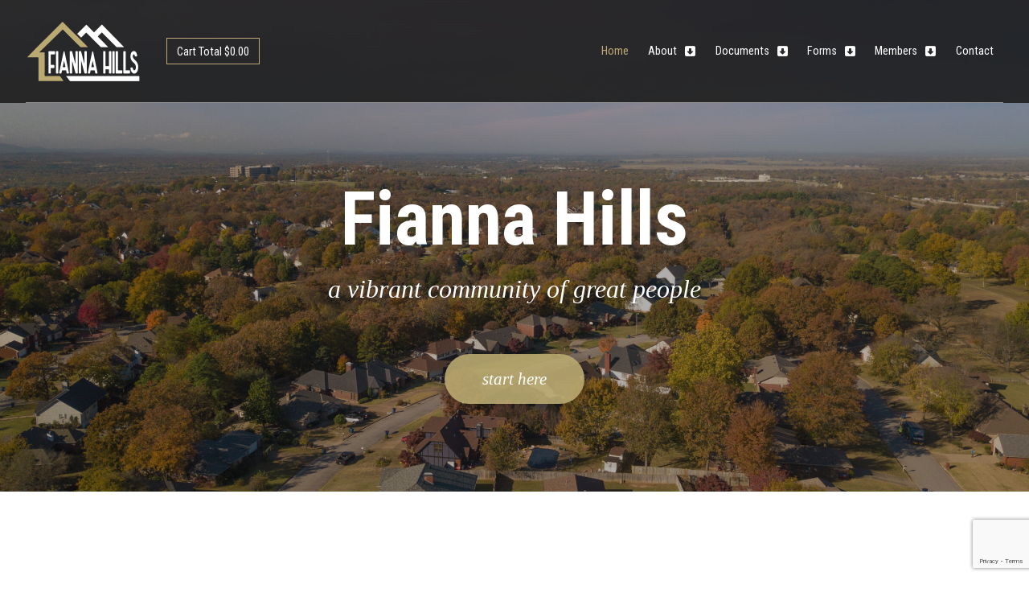

--- FILE ---
content_type: text/html; charset=UTF-8
request_url: https://fiannahillspoa.com/
body_size: 21749
content:
<!DOCTYPE html>
<html class="no-js" lang="en-US">
<head>
<meta charset="UTF-8">
<meta name="viewport" content="width=device-width, initial-scale=1.0">
<link rel="pingback" href="https://fiannahillspoa.com/xmlrpc.php">
<meta name='robots' content='index, follow, max-image-preview:large, max-snippet:-1, max-video-preview:-1' />

	<!-- This site is optimized with the Yoast SEO plugin v26.7 - https://yoast.com/wordpress/plugins/seo/ -->
	<title>Fianna Hills POA - A Vibrant Community of Great People</title>
	<link rel="canonical" href="https://fiannahillspoa.com/" />
	<meta property="og:locale" content="en_US" />
	<meta property="og:type" content="website" />
	<meta property="og:title" content="Fianna Hills POA - A Vibrant Community of Great People" />
	<meta property="og:description" content="JoinFianna Hills POAPay DuesRenew OnlineVolunteerLearn HowConcernsReport Violations" />
	<meta property="og:url" content="https://fiannahillspoa.com/" />
	<meta property="og:site_name" content="Fianna Hills POA" />
	<meta property="article:modified_time" content="2022-03-23T01:53:58+00:00" />
	<meta name="twitter:card" content="summary_large_image" />
	<script type="application/ld+json" class="yoast-schema-graph">{"@context":"https://schema.org","@graph":[{"@type":"WebPage","@id":"https://fiannahillspoa.com/","url":"https://fiannahillspoa.com/","name":"Fianna Hills POA - A Vibrant Community of Great People","isPartOf":{"@id":"https://fiannahillspoa.com/#website"},"about":{"@id":"https://fiannahillspoa.com/#organization"},"datePublished":"2020-03-30T17:26:32+00:00","dateModified":"2022-03-23T01:53:58+00:00","breadcrumb":{"@id":"https://fiannahillspoa.com/#breadcrumb"},"inLanguage":"en-US","potentialAction":[{"@type":"ReadAction","target":["https://fiannahillspoa.com/"]}]},{"@type":"BreadcrumbList","@id":"https://fiannahillspoa.com/#breadcrumb","itemListElement":[{"@type":"ListItem","position":1,"name":"Home"}]},{"@type":"WebSite","@id":"https://fiannahillspoa.com/#website","url":"https://fiannahillspoa.com/","name":"Fianna Hills POA","description":"A vibrant community of great people","publisher":{"@id":"https://fiannahillspoa.com/#organization"},"potentialAction":[{"@type":"SearchAction","target":{"@type":"EntryPoint","urlTemplate":"https://fiannahillspoa.com/?s={search_term_string}"},"query-input":{"@type":"PropertyValueSpecification","valueRequired":true,"valueName":"search_term_string"}}],"inLanguage":"en-US"},{"@type":"Organization","@id":"https://fiannahillspoa.com/#organization","name":"Fianna Hills Property Ownership Association","url":"https://fiannahillspoa.com/","logo":{"@type":"ImageObject","inLanguage":"en-US","@id":"https://fiannahillspoa.com/#/schema/logo/image/","url":"https://fiannahillspoa.com/wp-content/uploads/2021/11/Fianna-Hills-POA-Logo.png","contentUrl":"https://fiannahillspoa.com/wp-content/uploads/2021/11/Fianna-Hills-POA-Logo.png","width":286,"height":156,"caption":"Fianna Hills Property Ownership Association"},"image":{"@id":"https://fiannahillspoa.com/#/schema/logo/image/"}}]}</script>
	<!-- / Yoast SEO plugin. -->


<link rel="alternate" type="application/rss+xml" title="Fianna Hills POA &raquo; Feed" href="https://fiannahillspoa.com/feed/" />
<link rel="alternate" type="application/rss+xml" title="Fianna Hills POA &raquo; Comments Feed" href="https://fiannahillspoa.com/comments/feed/" />
<link rel="alternate" title="oEmbed (JSON)" type="application/json+oembed" href="https://fiannahillspoa.com/wp-json/oembed/1.0/embed?url=https%3A%2F%2Ffiannahillspoa.com%2F" />
<link rel="alternate" title="oEmbed (XML)" type="text/xml+oembed" href="https://fiannahillspoa.com/wp-json/oembed/1.0/embed?url=https%3A%2F%2Ffiannahillspoa.com%2F&#038;format=xml" />
		<!-- This site uses the Google Analytics by MonsterInsights plugin v9.11.1 - Using Analytics tracking - https://www.monsterinsights.com/ -->
							<script src="//www.googletagmanager.com/gtag/js?id=G-LLZTZBQC3R"  data-cfasync="false" data-wpfc-render="false" type="text/javascript" async></script>
			<script data-cfasync="false" data-wpfc-render="false" type="text/javascript">
				var mi_version = '9.11.1';
				var mi_track_user = true;
				var mi_no_track_reason = '';
								var MonsterInsightsDefaultLocations = {"page_location":"https:\/\/fiannahillspoa.com\/"};
								if ( typeof MonsterInsightsPrivacyGuardFilter === 'function' ) {
					var MonsterInsightsLocations = (typeof MonsterInsightsExcludeQuery === 'object') ? MonsterInsightsPrivacyGuardFilter( MonsterInsightsExcludeQuery ) : MonsterInsightsPrivacyGuardFilter( MonsterInsightsDefaultLocations );
				} else {
					var MonsterInsightsLocations = (typeof MonsterInsightsExcludeQuery === 'object') ? MonsterInsightsExcludeQuery : MonsterInsightsDefaultLocations;
				}

								var disableStrs = [
										'ga-disable-G-LLZTZBQC3R',
									];

				/* Function to detect opted out users */
				function __gtagTrackerIsOptedOut() {
					for (var index = 0; index < disableStrs.length; index++) {
						if (document.cookie.indexOf(disableStrs[index] + '=true') > -1) {
							return true;
						}
					}

					return false;
				}

				/* Disable tracking if the opt-out cookie exists. */
				if (__gtagTrackerIsOptedOut()) {
					for (var index = 0; index < disableStrs.length; index++) {
						window[disableStrs[index]] = true;
					}
				}

				/* Opt-out function */
				function __gtagTrackerOptout() {
					for (var index = 0; index < disableStrs.length; index++) {
						document.cookie = disableStrs[index] + '=true; expires=Thu, 31 Dec 2099 23:59:59 UTC; path=/';
						window[disableStrs[index]] = true;
					}
				}

				if ('undefined' === typeof gaOptout) {
					function gaOptout() {
						__gtagTrackerOptout();
					}
				}
								window.dataLayer = window.dataLayer || [];

				window.MonsterInsightsDualTracker = {
					helpers: {},
					trackers: {},
				};
				if (mi_track_user) {
					function __gtagDataLayer() {
						dataLayer.push(arguments);
					}

					function __gtagTracker(type, name, parameters) {
						if (!parameters) {
							parameters = {};
						}

						if (parameters.send_to) {
							__gtagDataLayer.apply(null, arguments);
							return;
						}

						if (type === 'event') {
														parameters.send_to = monsterinsights_frontend.v4_id;
							var hookName = name;
							if (typeof parameters['event_category'] !== 'undefined') {
								hookName = parameters['event_category'] + ':' + name;
							}

							if (typeof MonsterInsightsDualTracker.trackers[hookName] !== 'undefined') {
								MonsterInsightsDualTracker.trackers[hookName](parameters);
							} else {
								__gtagDataLayer('event', name, parameters);
							}
							
						} else {
							__gtagDataLayer.apply(null, arguments);
						}
					}

					__gtagTracker('js', new Date());
					__gtagTracker('set', {
						'developer_id.dZGIzZG': true,
											});
					if ( MonsterInsightsLocations.page_location ) {
						__gtagTracker('set', MonsterInsightsLocations);
					}
										__gtagTracker('config', 'G-LLZTZBQC3R', {"forceSSL":"true","link_attribution":"true"} );
										window.gtag = __gtagTracker;										(function () {
						/* https://developers.google.com/analytics/devguides/collection/analyticsjs/ */
						/* ga and __gaTracker compatibility shim. */
						var noopfn = function () {
							return null;
						};
						var newtracker = function () {
							return new Tracker();
						};
						var Tracker = function () {
							return null;
						};
						var p = Tracker.prototype;
						p.get = noopfn;
						p.set = noopfn;
						p.send = function () {
							var args = Array.prototype.slice.call(arguments);
							args.unshift('send');
							__gaTracker.apply(null, args);
						};
						var __gaTracker = function () {
							var len = arguments.length;
							if (len === 0) {
								return;
							}
							var f = arguments[len - 1];
							if (typeof f !== 'object' || f === null || typeof f.hitCallback !== 'function') {
								if ('send' === arguments[0]) {
									var hitConverted, hitObject = false, action;
									if ('event' === arguments[1]) {
										if ('undefined' !== typeof arguments[3]) {
											hitObject = {
												'eventAction': arguments[3],
												'eventCategory': arguments[2],
												'eventLabel': arguments[4],
												'value': arguments[5] ? arguments[5] : 1,
											}
										}
									}
									if ('pageview' === arguments[1]) {
										if ('undefined' !== typeof arguments[2]) {
											hitObject = {
												'eventAction': 'page_view',
												'page_path': arguments[2],
											}
										}
									}
									if (typeof arguments[2] === 'object') {
										hitObject = arguments[2];
									}
									if (typeof arguments[5] === 'object') {
										Object.assign(hitObject, arguments[5]);
									}
									if ('undefined' !== typeof arguments[1].hitType) {
										hitObject = arguments[1];
										if ('pageview' === hitObject.hitType) {
											hitObject.eventAction = 'page_view';
										}
									}
									if (hitObject) {
										action = 'timing' === arguments[1].hitType ? 'timing_complete' : hitObject.eventAction;
										hitConverted = mapArgs(hitObject);
										__gtagTracker('event', action, hitConverted);
									}
								}
								return;
							}

							function mapArgs(args) {
								var arg, hit = {};
								var gaMap = {
									'eventCategory': 'event_category',
									'eventAction': 'event_action',
									'eventLabel': 'event_label',
									'eventValue': 'event_value',
									'nonInteraction': 'non_interaction',
									'timingCategory': 'event_category',
									'timingVar': 'name',
									'timingValue': 'value',
									'timingLabel': 'event_label',
									'page': 'page_path',
									'location': 'page_location',
									'title': 'page_title',
									'referrer' : 'page_referrer',
								};
								for (arg in args) {
																		if (!(!args.hasOwnProperty(arg) || !gaMap.hasOwnProperty(arg))) {
										hit[gaMap[arg]] = args[arg];
									} else {
										hit[arg] = args[arg];
									}
								}
								return hit;
							}

							try {
								f.hitCallback();
							} catch (ex) {
							}
						};
						__gaTracker.create = newtracker;
						__gaTracker.getByName = newtracker;
						__gaTracker.getAll = function () {
							return [];
						};
						__gaTracker.remove = noopfn;
						__gaTracker.loaded = true;
						window['__gaTracker'] = __gaTracker;
					})();
									} else {
										console.log("");
					(function () {
						function __gtagTracker() {
							return null;
						}

						window['__gtagTracker'] = __gtagTracker;
						window['gtag'] = __gtagTracker;
					})();
									}
			</script>
							<!-- / Google Analytics by MonsterInsights -->
		<style id='wp-img-auto-sizes-contain-inline-css' type='text/css'>
img:is([sizes=auto i],[sizes^="auto," i]){contain-intrinsic-size:3000px 1500px}
/*# sourceURL=wp-img-auto-sizes-contain-inline-css */
</style>
<style id='wp-emoji-styles-inline-css' type='text/css'>

	img.wp-smiley, img.emoji {
		display: inline !important;
		border: none !important;
		box-shadow: none !important;
		height: 1em !important;
		width: 1em !important;
		margin: 0 0.07em !important;
		vertical-align: -0.1em !important;
		background: none !important;
		padding: 0 !important;
	}
/*# sourceURL=wp-emoji-styles-inline-css */
</style>
<style id='wp-block-library-inline-css' type='text/css'>
:root{--wp-block-synced-color:#7a00df;--wp-block-synced-color--rgb:122,0,223;--wp-bound-block-color:var(--wp-block-synced-color);--wp-editor-canvas-background:#ddd;--wp-admin-theme-color:#007cba;--wp-admin-theme-color--rgb:0,124,186;--wp-admin-theme-color-darker-10:#006ba1;--wp-admin-theme-color-darker-10--rgb:0,107,160.5;--wp-admin-theme-color-darker-20:#005a87;--wp-admin-theme-color-darker-20--rgb:0,90,135;--wp-admin-border-width-focus:2px}@media (min-resolution:192dpi){:root{--wp-admin-border-width-focus:1.5px}}.wp-element-button{cursor:pointer}:root .has-very-light-gray-background-color{background-color:#eee}:root .has-very-dark-gray-background-color{background-color:#313131}:root .has-very-light-gray-color{color:#eee}:root .has-very-dark-gray-color{color:#313131}:root .has-vivid-green-cyan-to-vivid-cyan-blue-gradient-background{background:linear-gradient(135deg,#00d084,#0693e3)}:root .has-purple-crush-gradient-background{background:linear-gradient(135deg,#34e2e4,#4721fb 50%,#ab1dfe)}:root .has-hazy-dawn-gradient-background{background:linear-gradient(135deg,#faaca8,#dad0ec)}:root .has-subdued-olive-gradient-background{background:linear-gradient(135deg,#fafae1,#67a671)}:root .has-atomic-cream-gradient-background{background:linear-gradient(135deg,#fdd79a,#004a59)}:root .has-nightshade-gradient-background{background:linear-gradient(135deg,#330968,#31cdcf)}:root .has-midnight-gradient-background{background:linear-gradient(135deg,#020381,#2874fc)}:root{--wp--preset--font-size--normal:16px;--wp--preset--font-size--huge:42px}.has-regular-font-size{font-size:1em}.has-larger-font-size{font-size:2.625em}.has-normal-font-size{font-size:var(--wp--preset--font-size--normal)}.has-huge-font-size{font-size:var(--wp--preset--font-size--huge)}.has-text-align-center{text-align:center}.has-text-align-left{text-align:left}.has-text-align-right{text-align:right}.has-fit-text{white-space:nowrap!important}#end-resizable-editor-section{display:none}.aligncenter{clear:both}.items-justified-left{justify-content:flex-start}.items-justified-center{justify-content:center}.items-justified-right{justify-content:flex-end}.items-justified-space-between{justify-content:space-between}.screen-reader-text{border:0;clip-path:inset(50%);height:1px;margin:-1px;overflow:hidden;padding:0;position:absolute;width:1px;word-wrap:normal!important}.screen-reader-text:focus{background-color:#ddd;clip-path:none;color:#444;display:block;font-size:1em;height:auto;left:5px;line-height:normal;padding:15px 23px 14px;text-decoration:none;top:5px;width:auto;z-index:100000}html :where(.has-border-color){border-style:solid}html :where([style*=border-top-color]){border-top-style:solid}html :where([style*=border-right-color]){border-right-style:solid}html :where([style*=border-bottom-color]){border-bottom-style:solid}html :where([style*=border-left-color]){border-left-style:solid}html :where([style*=border-width]){border-style:solid}html :where([style*=border-top-width]){border-top-style:solid}html :where([style*=border-right-width]){border-right-style:solid}html :where([style*=border-bottom-width]){border-bottom-style:solid}html :where([style*=border-left-width]){border-left-style:solid}html :where(img[class*=wp-image-]){height:auto;max-width:100%}:where(figure){margin:0 0 1em}html :where(.is-position-sticky){--wp-admin--admin-bar--position-offset:var(--wp-admin--admin-bar--height,0px)}@media screen and (max-width:600px){html :where(.is-position-sticky){--wp-admin--admin-bar--position-offset:0px}}

/*# sourceURL=wp-block-library-inline-css */
</style><style id='global-styles-inline-css' type='text/css'>
:root{--wp--preset--aspect-ratio--square: 1;--wp--preset--aspect-ratio--4-3: 4/3;--wp--preset--aspect-ratio--3-4: 3/4;--wp--preset--aspect-ratio--3-2: 3/2;--wp--preset--aspect-ratio--2-3: 2/3;--wp--preset--aspect-ratio--16-9: 16/9;--wp--preset--aspect-ratio--9-16: 9/16;--wp--preset--color--black: #000000;--wp--preset--color--cyan-bluish-gray: #abb8c3;--wp--preset--color--white: #ffffff;--wp--preset--color--pale-pink: #f78da7;--wp--preset--color--vivid-red: #cf2e2e;--wp--preset--color--luminous-vivid-orange: #ff6900;--wp--preset--color--luminous-vivid-amber: #fcb900;--wp--preset--color--light-green-cyan: #7bdcb5;--wp--preset--color--vivid-green-cyan: #00d084;--wp--preset--color--pale-cyan-blue: #8ed1fc;--wp--preset--color--vivid-cyan-blue: #0693e3;--wp--preset--color--vivid-purple: #9b51e0;--wp--preset--gradient--vivid-cyan-blue-to-vivid-purple: linear-gradient(135deg,rgb(6,147,227) 0%,rgb(155,81,224) 100%);--wp--preset--gradient--light-green-cyan-to-vivid-green-cyan: linear-gradient(135deg,rgb(122,220,180) 0%,rgb(0,208,130) 100%);--wp--preset--gradient--luminous-vivid-amber-to-luminous-vivid-orange: linear-gradient(135deg,rgb(252,185,0) 0%,rgb(255,105,0) 100%);--wp--preset--gradient--luminous-vivid-orange-to-vivid-red: linear-gradient(135deg,rgb(255,105,0) 0%,rgb(207,46,46) 100%);--wp--preset--gradient--very-light-gray-to-cyan-bluish-gray: linear-gradient(135deg,rgb(238,238,238) 0%,rgb(169,184,195) 100%);--wp--preset--gradient--cool-to-warm-spectrum: linear-gradient(135deg,rgb(74,234,220) 0%,rgb(151,120,209) 20%,rgb(207,42,186) 40%,rgb(238,44,130) 60%,rgb(251,105,98) 80%,rgb(254,248,76) 100%);--wp--preset--gradient--blush-light-purple: linear-gradient(135deg,rgb(255,206,236) 0%,rgb(152,150,240) 100%);--wp--preset--gradient--blush-bordeaux: linear-gradient(135deg,rgb(254,205,165) 0%,rgb(254,45,45) 50%,rgb(107,0,62) 100%);--wp--preset--gradient--luminous-dusk: linear-gradient(135deg,rgb(255,203,112) 0%,rgb(199,81,192) 50%,rgb(65,88,208) 100%);--wp--preset--gradient--pale-ocean: linear-gradient(135deg,rgb(255,245,203) 0%,rgb(182,227,212) 50%,rgb(51,167,181) 100%);--wp--preset--gradient--electric-grass: linear-gradient(135deg,rgb(202,248,128) 0%,rgb(113,206,126) 100%);--wp--preset--gradient--midnight: linear-gradient(135deg,rgb(2,3,129) 0%,rgb(40,116,252) 100%);--wp--preset--font-size--small: 13px;--wp--preset--font-size--medium: 20px;--wp--preset--font-size--large: 36px;--wp--preset--font-size--x-large: 42px;--wp--preset--spacing--20: 0.44rem;--wp--preset--spacing--30: 0.67rem;--wp--preset--spacing--40: 1rem;--wp--preset--spacing--50: 1.5rem;--wp--preset--spacing--60: 2.25rem;--wp--preset--spacing--70: 3.38rem;--wp--preset--spacing--80: 5.06rem;--wp--preset--shadow--natural: 6px 6px 9px rgba(0, 0, 0, 0.2);--wp--preset--shadow--deep: 12px 12px 50px rgba(0, 0, 0, 0.4);--wp--preset--shadow--sharp: 6px 6px 0px rgba(0, 0, 0, 0.2);--wp--preset--shadow--outlined: 6px 6px 0px -3px rgb(255, 255, 255), 6px 6px rgb(0, 0, 0);--wp--preset--shadow--crisp: 6px 6px 0px rgb(0, 0, 0);}:where(.is-layout-flex){gap: 0.5em;}:where(.is-layout-grid){gap: 0.5em;}body .is-layout-flex{display: flex;}.is-layout-flex{flex-wrap: wrap;align-items: center;}.is-layout-flex > :is(*, div){margin: 0;}body .is-layout-grid{display: grid;}.is-layout-grid > :is(*, div){margin: 0;}:where(.wp-block-columns.is-layout-flex){gap: 2em;}:where(.wp-block-columns.is-layout-grid){gap: 2em;}:where(.wp-block-post-template.is-layout-flex){gap: 1.25em;}:where(.wp-block-post-template.is-layout-grid){gap: 1.25em;}.has-black-color{color: var(--wp--preset--color--black) !important;}.has-cyan-bluish-gray-color{color: var(--wp--preset--color--cyan-bluish-gray) !important;}.has-white-color{color: var(--wp--preset--color--white) !important;}.has-pale-pink-color{color: var(--wp--preset--color--pale-pink) !important;}.has-vivid-red-color{color: var(--wp--preset--color--vivid-red) !important;}.has-luminous-vivid-orange-color{color: var(--wp--preset--color--luminous-vivid-orange) !important;}.has-luminous-vivid-amber-color{color: var(--wp--preset--color--luminous-vivid-amber) !important;}.has-light-green-cyan-color{color: var(--wp--preset--color--light-green-cyan) !important;}.has-vivid-green-cyan-color{color: var(--wp--preset--color--vivid-green-cyan) !important;}.has-pale-cyan-blue-color{color: var(--wp--preset--color--pale-cyan-blue) !important;}.has-vivid-cyan-blue-color{color: var(--wp--preset--color--vivid-cyan-blue) !important;}.has-vivid-purple-color{color: var(--wp--preset--color--vivid-purple) !important;}.has-black-background-color{background-color: var(--wp--preset--color--black) !important;}.has-cyan-bluish-gray-background-color{background-color: var(--wp--preset--color--cyan-bluish-gray) !important;}.has-white-background-color{background-color: var(--wp--preset--color--white) !important;}.has-pale-pink-background-color{background-color: var(--wp--preset--color--pale-pink) !important;}.has-vivid-red-background-color{background-color: var(--wp--preset--color--vivid-red) !important;}.has-luminous-vivid-orange-background-color{background-color: var(--wp--preset--color--luminous-vivid-orange) !important;}.has-luminous-vivid-amber-background-color{background-color: var(--wp--preset--color--luminous-vivid-amber) !important;}.has-light-green-cyan-background-color{background-color: var(--wp--preset--color--light-green-cyan) !important;}.has-vivid-green-cyan-background-color{background-color: var(--wp--preset--color--vivid-green-cyan) !important;}.has-pale-cyan-blue-background-color{background-color: var(--wp--preset--color--pale-cyan-blue) !important;}.has-vivid-cyan-blue-background-color{background-color: var(--wp--preset--color--vivid-cyan-blue) !important;}.has-vivid-purple-background-color{background-color: var(--wp--preset--color--vivid-purple) !important;}.has-black-border-color{border-color: var(--wp--preset--color--black) !important;}.has-cyan-bluish-gray-border-color{border-color: var(--wp--preset--color--cyan-bluish-gray) !important;}.has-white-border-color{border-color: var(--wp--preset--color--white) !important;}.has-pale-pink-border-color{border-color: var(--wp--preset--color--pale-pink) !important;}.has-vivid-red-border-color{border-color: var(--wp--preset--color--vivid-red) !important;}.has-luminous-vivid-orange-border-color{border-color: var(--wp--preset--color--luminous-vivid-orange) !important;}.has-luminous-vivid-amber-border-color{border-color: var(--wp--preset--color--luminous-vivid-amber) !important;}.has-light-green-cyan-border-color{border-color: var(--wp--preset--color--light-green-cyan) !important;}.has-vivid-green-cyan-border-color{border-color: var(--wp--preset--color--vivid-green-cyan) !important;}.has-pale-cyan-blue-border-color{border-color: var(--wp--preset--color--pale-cyan-blue) !important;}.has-vivid-cyan-blue-border-color{border-color: var(--wp--preset--color--vivid-cyan-blue) !important;}.has-vivid-purple-border-color{border-color: var(--wp--preset--color--vivid-purple) !important;}.has-vivid-cyan-blue-to-vivid-purple-gradient-background{background: var(--wp--preset--gradient--vivid-cyan-blue-to-vivid-purple) !important;}.has-light-green-cyan-to-vivid-green-cyan-gradient-background{background: var(--wp--preset--gradient--light-green-cyan-to-vivid-green-cyan) !important;}.has-luminous-vivid-amber-to-luminous-vivid-orange-gradient-background{background: var(--wp--preset--gradient--luminous-vivid-amber-to-luminous-vivid-orange) !important;}.has-luminous-vivid-orange-to-vivid-red-gradient-background{background: var(--wp--preset--gradient--luminous-vivid-orange-to-vivid-red) !important;}.has-very-light-gray-to-cyan-bluish-gray-gradient-background{background: var(--wp--preset--gradient--very-light-gray-to-cyan-bluish-gray) !important;}.has-cool-to-warm-spectrum-gradient-background{background: var(--wp--preset--gradient--cool-to-warm-spectrum) !important;}.has-blush-light-purple-gradient-background{background: var(--wp--preset--gradient--blush-light-purple) !important;}.has-blush-bordeaux-gradient-background{background: var(--wp--preset--gradient--blush-bordeaux) !important;}.has-luminous-dusk-gradient-background{background: var(--wp--preset--gradient--luminous-dusk) !important;}.has-pale-ocean-gradient-background{background: var(--wp--preset--gradient--pale-ocean) !important;}.has-electric-grass-gradient-background{background: var(--wp--preset--gradient--electric-grass) !important;}.has-midnight-gradient-background{background: var(--wp--preset--gradient--midnight) !important;}.has-small-font-size{font-size: var(--wp--preset--font-size--small) !important;}.has-medium-font-size{font-size: var(--wp--preset--font-size--medium) !important;}.has-large-font-size{font-size: var(--wp--preset--font-size--large) !important;}.has-x-large-font-size{font-size: var(--wp--preset--font-size--x-large) !important;}
/*# sourceURL=global-styles-inline-css */
</style>

<style id='classic-theme-styles-inline-css' type='text/css'>
/*! This file is auto-generated */
.wp-block-button__link{color:#fff;background-color:#32373c;border-radius:9999px;box-shadow:none;text-decoration:none;padding:calc(.667em + 2px) calc(1.333em + 2px);font-size:1.125em}.wp-block-file__button{background:#32373c;color:#fff;text-decoration:none}
/*# sourceURL=/wp-includes/css/classic-themes.min.css */
</style>
<link rel='stylesheet' id='woocommerce-smallscreen-css' href='https://fiannahillspoa.com/wp-content/plugins/woocommerce/assets/css/woocommerce-smallscreen.css?ver=10.4.3' type='text/css' media='only screen and (max-width: 768px)' />
<style id='woocommerce-inline-inline-css' type='text/css'>
.woocommerce form .form-row .required { visibility: visible; }
/*# sourceURL=woocommerce-inline-inline-css */
</style>
<link rel='stylesheet' id='x-stack-css' href='https://fiannahillspoa.com/wp-content/themes/pro/framework/dist/css/site/stacks/integrity-light.css?ver=6.7.10' type='text/css' media='all' />
<link rel='stylesheet' id='x-woocommerce-css' href='https://fiannahillspoa.com/wp-content/themes/pro/framework/dist/css/site/woocommerce/integrity-light.css?ver=6.7.10' type='text/css' media='all' />
<link rel='stylesheet' id='x-child-css' href='https://fiannahillspoa.com/wp-content/themes/pro-child/style.css?ver=6.7.10' type='text/css' media='all' />
<style id='cs-inline-css' type='text/css'>
@media (min-width:1200px){.x-hide-xl{display:none !important;}}@media (min-width:979px) and (max-width:1199px){.x-hide-lg{display:none !important;}}@media (min-width:767px) and (max-width:978px){.x-hide-md{display:none !important;}}@media (min-width:480px) and (max-width:766px){.x-hide-sm{display:none !important;}}@media (max-width:479px){.x-hide-xs{display:none !important;}} a,h1 a:hover,h2 a:hover,h3 a:hover,h4 a:hover,h5 a:hover,h6 a:hover,.x-breadcrumb-wrap a:hover,.widget ul li a:hover,.widget ol li a:hover,.widget.widget_text ul li a,.widget.widget_text ol li a,.widget_nav_menu .current-menu-item > a,.x-accordion-heading .x-accordion-toggle:hover,.x-comment-author a:hover,.x-comment-time:hover,.x-recent-posts a:hover .h-recent-posts{color:#bea874;}a:hover,.widget.widget_text ul li a:hover,.widget.widget_text ol li a:hover,.x-twitter-widget ul li a:hover{color:#1f1f1f;}.woocommerce .price > .amount,.woocommerce .price > ins > .amount,.woocommerce .star-rating:before,.woocommerce .star-rating span:before,.woocommerce li.product .entry-header h3 a:hover{color:#bea874;}.rev_slider_wrapper,a.x-img-thumbnail:hover,.x-slider-container.below,.page-template-template-blank-3-php .x-slider-container.above,.page-template-template-blank-6-php .x-slider-container.above{border-color:#bea874;}.entry-thumb:before,.x-pagination span.current,.woocommerce-pagination span[aria-current],.flex-direction-nav a,.flex-control-nav a:hover,.flex-control-nav a.flex-active,.mejs-time-current,.x-dropcap,.x-skill-bar .bar,.x-pricing-column.featured h2,.h-comments-title small,.x-entry-share .x-share:hover,.x-highlight,.x-recent-posts .x-recent-posts-img:after{background-color:#bea874;}.woocommerce .onsale,.widget_price_filter .ui-slider .ui-slider-range{background-color:#bea874;}.x-nav-tabs > .active > a,.x-nav-tabs > .active > a:hover{box-shadow:inset 0 3px 0 0 #bea874;}.x-main{width:calc(72% - 2.463055%);}.x-sidebar{width:calc(100% - 2.463055% - 72%);}.x-comment-author,.x-comment-time,.comment-form-author label,.comment-form-email label,.comment-form-url label,.comment-form-rating label,.comment-form-comment label,.widget_calendar #wp-calendar caption,.widget.widget_rss li .rsswidget{font-family:94d440cb-c65b-46ed-ae80-6ab09d13455c;font-weight:700;}.p-landmark-sub,.p-meta,input,button,select,textarea{font-family:"Roboto Condensed",sans-serif;}.widget ul li a,.widget ol li a,.x-comment-time{color:#1f1f1f;}.woocommerce .price > .from,.woocommerce .price > del,.woocommerce p.stars span a:after{color:#1f1f1f;}.widget_text ol li a,.widget_text ul li a{color:#bea874;}.widget_text ol li a:hover,.widget_text ul li a:hover{color:#1f1f1f;}.comment-form-author label,.comment-form-email label,.comment-form-url label,.comment-form-rating label,.comment-form-comment label,.widget_calendar #wp-calendar th,.p-landmark-sub strong,.widget_tag_cloud .tagcloud a:hover,.widget_tag_cloud .tagcloud a:active,.entry-footer a:hover,.entry-footer a:active,.x-breadcrumbs .current,.x-comment-author,.x-comment-author a{color:#1f1f1f;}.widget_calendar #wp-calendar th{border-color:#1f1f1f;}.h-feature-headline span i{background-color:#1f1f1f;}@media (max-width:978.98px){}html{font-size:16px;}@media (min-width:479px){html{font-size:16px;}}@media (min-width:766px){html{font-size:16px;}}@media (min-width:978px){html{font-size:16px;}}@media (min-width:1199px){html{font-size:16px;}}body{font-style:normal;font-weight:400;color:#1f1f1f;background-color:transparent;}.w-b{font-weight:400 !important;}h1,h2,h3,h4,h5,h6,.h1,.h2,.h3,.h4,.h5,.h6,.x-text-headline{font-family:94d440cb-c65b-46ed-ae80-6ab09d13455c;font-style:normal;font-weight:700;}h1,.h1{letter-spacing:0.05em;}h2,.h2{letter-spacing:0.05em;}h3,.h3{letter-spacing:0.05em;}h4,.h4{letter-spacing:0.05em;}h5,.h5{letter-spacing:0.05em;}h6,.h6{letter-spacing:-0.035em;}.w-h{font-weight:700 !important;}.x-container.width{width:88%;}.x-container.max{max-width:1500px;}.x-bar-content.x-container.width{flex-basis:88%;}.x-main.full{float:none;clear:both;display:block;width:auto;}@media (max-width:978.98px){.x-main.full,.x-main.left,.x-main.right,.x-sidebar.left,.x-sidebar.right{float:none;display:block;width:auto !important;}}.entry-header,.entry-content{font-size:1rem;}body,input,button,select,textarea{font-family:"Roboto Condensed",sans-serif;}h1,h2,h3,h4,h5,h6,.h1,.h2,.h3,.h4,.h5,.h6,h1 a,h2 a,h3 a,h4 a,h5 a,h6 a,.h1 a,.h2 a,.h3 a,.h4 a,.h5 a,.h6 a,blockquote{color:#1f1f1f;}.cfc-h-tx{color:#1f1f1f !important;}.cfc-h-bd{border-color:#1f1f1f !important;}.cfc-h-bg{background-color:#1f1f1f !important;}.cfc-b-tx{color:#1f1f1f !important;}.cfc-b-bd{border-color:#1f1f1f !important;}.cfc-b-bg{background-color:#1f1f1f !important;}.x-btn,.button,[type="submit"]{color:#ffffff;border-color:#1f1f1f;background-color:#1f1f1f;text-shadow:0 0.075em 0.075em rgba(0,0,0,0.5);padding:0.579em 1.105em 0.842em;font-size:19px;}.x-btn:hover,.button:hover,[type="submit"]:hover{color:#1f1f1f;border-color:#1f1f1f;background-color:#bea874;text-shadow:0 0.075em 0.075em rgba(0,0,0,0.5);}.x-btn.x-btn-real,.x-btn.x-btn-real:hover{margin-bottom:0.25em;text-shadow:0 0.075em 0.075em rgba(0,0,0,0.65);}.x-btn.x-btn-real{box-shadow:0 0.25em 0 0 #a71000,0 4px 9px rgba(0,0,0,0.75);}.x-btn.x-btn-real:hover{box-shadow:0 0.25em 0 0 #a71000,0 4px 9px rgba(0,0,0,0.75);}.x-btn.x-btn-flat,.x-btn.x-btn-flat:hover{margin-bottom:0;text-shadow:0 0.075em 0.075em rgba(0,0,0,0.65);box-shadow:none;}.x-btn.x-btn-transparent,.x-btn.x-btn-transparent:hover{margin-bottom:0;border-width:3px;text-shadow:none;text-transform:uppercase;background-color:transparent;box-shadow:none;}.x-cart-notification-icon.loading{color:#ffffff;}.x-cart-notification:before{background-color:#1f1f1f;}.x-cart-notification-icon.added{color:#bea874;}.x-cart-notification.added:before{background-color:#bea874;}.woocommerce-MyAccount-navigation-link a{color:#1f1f1f;}.woocommerce-MyAccount-navigation-link a:hover,.woocommerce-MyAccount-navigation-link.is-active a{color:#1f1f1f;}.cart_item .product-remove a{color:#1f1f1f;}.cart_item .product-remove a:hover{color:#1f1f1f;}.cart_item .product-name a{color:#1f1f1f;}.cart_item .product-name a:hover{color:#bea874;}.woocommerce p.stars span a{background-color:#bea874;}.bg .mejs-container,.x-video .mejs-container{position:unset !important;} @font-face{font-family:'FontAwesomePro';font-style:normal;font-weight:900;font-display:block;src:url('https://fiannahillspoa.com/wp-content/themes/pro/cornerstone/assets/fonts/fa-solid-900.woff2?ver=6.7.2') format('woff2'),url('https://fiannahillspoa.com/wp-content/themes/pro/cornerstone/assets/fonts/fa-solid-900.ttf?ver=6.7.2') format('truetype');}[data-x-fa-pro-icon]{font-family:"FontAwesomePro" !important;}[data-x-fa-pro-icon]:before{content:attr(data-x-fa-pro-icon);}[data-x-icon],[data-x-icon-o],[data-x-icon-l],[data-x-icon-s],[data-x-icon-b],[data-x-icon-sr],[data-x-icon-ss],[data-x-icon-sl],[data-x-fa-pro-icon],[class*="cs-fa-"]{display:inline-flex;font-style:normal;font-weight:400;text-decoration:inherit;text-rendering:auto;-webkit-font-smoothing:antialiased;-moz-osx-font-smoothing:grayscale;}[data-x-icon].left,[data-x-icon-o].left,[data-x-icon-l].left,[data-x-icon-s].left,[data-x-icon-b].left,[data-x-icon-sr].left,[data-x-icon-ss].left,[data-x-icon-sl].left,[data-x-fa-pro-icon].left,[class*="cs-fa-"].left{margin-right:0.5em;}[data-x-icon].right,[data-x-icon-o].right,[data-x-icon-l].right,[data-x-icon-s].right,[data-x-icon-b].right,[data-x-icon-sr].right,[data-x-icon-ss].right,[data-x-icon-sl].right,[data-x-fa-pro-icon].right,[class*="cs-fa-"].right{margin-left:0.5em;}[data-x-icon]:before,[data-x-icon-o]:before,[data-x-icon-l]:before,[data-x-icon-s]:before,[data-x-icon-b]:before,[data-x-icon-sr]:before,[data-x-icon-ss]:before,[data-x-icon-sl]:before,[data-x-fa-pro-icon]:before,[class*="cs-fa-"]:before{line-height:1;}@font-face{font-family:'FontAwesome';font-style:normal;font-weight:900;font-display:block;src:url('https://fiannahillspoa.com/wp-content/themes/pro/cornerstone/assets/fonts/fa-solid-900.woff2?ver=6.7.2') format('woff2'),url('https://fiannahillspoa.com/wp-content/themes/pro/cornerstone/assets/fonts/fa-solid-900.ttf?ver=6.7.2') format('truetype');}[data-x-icon],[data-x-icon-s],[data-x-icon][class*="cs-fa-"]{font-family:"FontAwesome" !important;font-weight:900;}[data-x-icon]:before,[data-x-icon][class*="cs-fa-"]:before{content:attr(data-x-icon);}[data-x-icon-s]:before{content:attr(data-x-icon-s);}@font-face{font-family:'FontAwesomeRegular';font-style:normal;font-weight:400;font-display:block;src:url('https://fiannahillspoa.com/wp-content/themes/pro/cornerstone/assets/fonts/fa-regular-400.woff2?ver=6.7.2') format('woff2'),url('https://fiannahillspoa.com/wp-content/themes/pro/cornerstone/assets/fonts/fa-regular-400.ttf?ver=6.7.2') format('truetype');}@font-face{font-family:'FontAwesomePro';font-style:normal;font-weight:400;font-display:block;src:url('https://fiannahillspoa.com/wp-content/themes/pro/cornerstone/assets/fonts/fa-regular-400.woff2?ver=6.7.2') format('woff2'),url('https://fiannahillspoa.com/wp-content/themes/pro/cornerstone/assets/fonts/fa-regular-400.ttf?ver=6.7.2') format('truetype');}[data-x-icon-o]{font-family:"FontAwesomeRegular" !important;}[data-x-icon-o]:before{content:attr(data-x-icon-o);}@font-face{font-family:'FontAwesomeLight';font-style:normal;font-weight:300;font-display:block;src:url('https://fiannahillspoa.com/wp-content/themes/pro/cornerstone/assets/fonts/fa-light-300.woff2?ver=6.7.2') format('woff2'),url('https://fiannahillspoa.com/wp-content/themes/pro/cornerstone/assets/fonts/fa-light-300.ttf?ver=6.7.2') format('truetype');}@font-face{font-family:'FontAwesomePro';font-style:normal;font-weight:300;font-display:block;src:url('https://fiannahillspoa.com/wp-content/themes/pro/cornerstone/assets/fonts/fa-light-300.woff2?ver=6.7.2') format('woff2'),url('https://fiannahillspoa.com/wp-content/themes/pro/cornerstone/assets/fonts/fa-light-300.ttf?ver=6.7.2') format('truetype');}[data-x-icon-l]{font-family:"FontAwesomeLight" !important;font-weight:300;}[data-x-icon-l]:before{content:attr(data-x-icon-l);}@font-face{font-family:'FontAwesomeBrands';font-style:normal;font-weight:normal;font-display:block;src:url('https://fiannahillspoa.com/wp-content/themes/pro/cornerstone/assets/fonts/fa-brands-400.woff2?ver=6.7.2') format('woff2'),url('https://fiannahillspoa.com/wp-content/themes/pro/cornerstone/assets/fonts/fa-brands-400.ttf?ver=6.7.2') format('truetype');}[data-x-icon-b]{font-family:"FontAwesomeBrands" !important;}[data-x-icon-b]:before{content:attr(data-x-icon-b);}.woocommerce .button.product_type_simple:before,.woocommerce .button.product_type_variable:before,.woocommerce .button.single_add_to_cart_button:before{font-family:"FontAwesome" !important;font-weight:900;}.widget.widget_rss li .rsswidget:before{content:"\f35d";padding-right:0.4em;font-family:"FontAwesome";} .m4ep-0.x-bar{width:calc(100% - (0px * 2));margin-top:0px;margin-left:0px;margin-right:0px;height:8rem;font-size:1rem;background-color:rgba(31,31,31,0.9);z-index:9999;}.m4ep-0 .x-bar-content{align-items:stretch;height:8rem;max-width:1400px;}.m4ep-0.x-bar-outer-spacers:after,.m4ep-0.x-bar-outer-spacers:before{flex-basis:2em;width:2em!important;height:2em;}.m4ep-0.x-bar-space{font-size:1rem;height:8rem;}.m4ep-1.x-bar{border-top-width:0;border-right-width:0;border-bottom-width:0;border-left-width:0;}.m4ep-1 .x-bar-content{display:flex;flex-direction:row;justify-content:space-between;flex-grow:0;flex-shrink:1;flex-basis:100%;}.m4ep-2.x-bar{height:auto;padding-top:calc(8rem + 5vw + 35px);padding-right:0px;padding-bottom:calc(5vw + 45px);padding-left:0px;font-size:16px;background-color:#ffffff;z-index:9998;}.m4ep-2 .x-bar-content{align-items:center;height:auto;}.m4ep-2.x-bar-outer-spacers:after,.m4ep-2.x-bar-outer-spacers:before{flex-basis:20px;width:20px!important;height:20px;}.m4ep-2.x-bar-space{font-size:16px;height:auto;}.m4ep-2 > .x-bg > .x-bg-layer-lower-image {background-image:url(https://fiannahillspoa.com/wp-content/uploads/2021/11/Fianna-Property-Owners-Association-1-scaled.jpg);background-repeat:no-repeat;background-position:center;background-size:cover;background-attachment:inherit;}.m4ep-2 > .x-bg > .x-bg-layer-upper-color {background-color:rgba(31,31,31,0.35);}.m4ep-3.x-bar-container{display:flex;align-items:center;flex-shrink:0;font-size:1em;z-index:1;}.m4ep-4.x-bar-container{flex-direction:row;border-top-width:0px;border-right-width:0px;border-bottom-width:1px;border-left-width:0px;border-top-style:none;border-right-style:none;border-bottom-style:solid;border-left-style:none;border-top-color:transparent;border-right-color:transparent;border-bottom-color:rgba(255,255,255,0.5);border-left-color:transparent;}.m4ep-5.x-bar-container{justify-content:flex-start;}.m4ep-6.x-bar-container{flex-grow:1;flex-basis:0%;}.m4ep-7.x-bar-container{justify-content:space-between;flex-grow:0;flex-basis:auto;}.m4ep-8.x-bar-container{justify-content:flex-end;}.m4ep-9.x-bar-container{flex-direction:column;justify-content:center;border-top-width:0;border-right-width:0;border-bottom-width:0;border-left-width:0;}.m4ep-a.x-image{font-size:1em;max-width:25vw;border-top-width:0;border-right-width:0;border-bottom-width:0;border-left-width:0;padding-top:0px;padding-right:2em;padding-bottom:0px;padding-left:0px;background-color:transparent;}.m4ep-a.x-image img{aspect-ratio:auto;}.m4ep-b.x-text .x-text-content-text-primary{font-family:"Roboto Condensed",sans-serif;font-size:1em;font-style:normal;letter-spacing:0em;text-transform:none;}.m4ep-c.x-text{border-top-width:1px;border-right-width:1px;border-bottom-width:1px;border-left-width:1px;border-top-style:solid;border-right-style:solid;border-bottom-style:solid;border-left-style:solid;border-top-color:#bea874;border-right-color:#bea874;border-bottom-color:#bea874;border-left-color:#bea874;padding-top:0.5em;padding-right:0.85em;padding-bottom:0.25em;padding-left:0.85em;font-size:0.9em;}.m4ep-c.x-text:hover,.m4ep-c.x-text[class*="active"],[data-x-effect-provider*="colors"]:hover .m4ep-c.x-text{border-top-color:rgb(6,204,6);border-right-color:rgb(6,204,6);border-bottom-color:rgb(6,204,6);border-left-color:rgb(6,204,6);}.m4ep-c.x-text .x-text-content-text-primary{font-weight:400;line-height:1.4;color:#ffffff;}.m4ep-c.x-text:hover .x-text-content-text-primary,.m4ep-c.x-text[class*="active"] .x-text-content-text-primary,[data-x-effect-provider*="colors"]:hover .m4ep-c.x-text .x-text-content-text-primary{color:rgb(6,204,6);}.m4ep-d.x-text{border-top-width:0;border-right-width:0;border-bottom-width:0;border-left-width:0;font-size:calc(5vw + 28px);}.m4ep-d.x-text .x-text-content-text-primary{font-weight:700;line-height:1;text-align:center;color:white;}.m4ep-d.x-text .x-text-content-text-subheadline{margin-top:0.65em;font-family:Georgia,Palatino,"Palatino Linotype",Times,"Times New Roman",serif;font-size:0.35em;font-style:italic;font-weight:400;line-height:1.2;letter-spacing:0em;text-align:center;text-transform:lowercase;color:white;}.m4ep-e{margin-top:0px;margin-right:0px;margin-bottom:-1px;margin-left:0px;font-size:1rem;display:flex;flex-direction:row;justify-content:center;align-items:stretch;align-self:stretch;flex-grow:0;flex-shrink:0;flex-basis:auto;}.m4ep-e > li,.m4ep-e > li > a{flex-grow:0;flex-shrink:0;flex-basis:auto;}.m4ep-f .x-dropdown {width:14em;font-size:16px;background-color:rgba(31,31,31,0.9);box-shadow:0em 0.15em 2em 0em rgba(0,0,0,0.15);}.m4ep-g .x-dropdown {border-top-width:0;border-right-width:0;border-bottom-width:0;border-left-width:0;transition-duration:500ms,500ms,0s;transition-timing-function:cubic-bezier(0.400,0.000,0.200,1.000);}.m4ep-g .x-dropdown:not(.x-active) {transition-delay:0s,0s,500ms;}.m4ep-h {width:13em;font-size:1rem;border-top-width:0;border-right-width:0;border-bottom-width:0;border-left-width:0;background-color:#1f1f1f;box-shadow:0em 0.15em 5em 0em hsla(0,0%,0%,0.6);transition-duration:500ms,500ms,0s;transition-timing-function:cubic-bezier(0.400,0.000,0.200,1.000);}.m4ep-h:not(.x-active) {transition-delay:0s,0s,500ms;}.m4ep-h[data-x-stem-menu-top],.m4ep-h[data-x-stem-root] {margin-top:1em;margin-right:0em;margin-bottom:0em;margin-left:0em;}.m4ep-i .x-dropdown {width:13em;font-size:1rem;background-color:#1f1f1f;box-shadow:0em 0.15em 5em 0em hsla(0,0%,0%,0.6);}.m4ep-i .x-dropdown[data-x-stem-menu-top],.m4ep-i .x-dropdown[data-x-stem-root] {margin-top:1em;margin-right:0em;margin-bottom:0em;margin-left:0em;}.m4ep-j.x-anchor .x-anchor-text-primary {font-family:"Roboto Condensed",sans-serif;font-style:normal;font-weight:400;}.m4ep-j.x-anchor:hover .x-anchor-text-primary,.m4ep-j.x-anchor[class*="active"] .x-anchor-text-primary,[data-x-effect-provider*="colors"]:hover .m4ep-j.x-anchor .x-anchor-text-primary {color:#bea874;}.m4ep-k.x-anchor {border-top-width:0;border-right-width:0;border-bottom-width:0;border-left-width:0;}.m4ep-k.x-anchor .x-anchor-content {display:flex;justify-content:center;align-items:center;}.m4ep-l.x-anchor {font-size:0.9em;}.m4ep-l.x-anchor .x-anchor-content {padding-top:0em;padding-right:0.5em;padding-bottom:1px;padding-left:0.5em;}.m4ep-l.x-anchor .x-anchor-text-primary {color:white;}.m4ep-l > .is-primary {height:1px;}.m4ep-m.x-anchor {background-color:transparent;}.m4ep-m > .is-primary {width:100%;color:#bea874;transform-origin:50% 50%;}.m4ep-n.x-anchor .x-anchor-content {flex-direction:row;}.m4ep-o.x-anchor .x-anchor-text {margin-top:5px;margin-bottom:5px;margin-left:5px;}.m4ep-o.x-anchor .x-anchor-text-primary {line-height:1;}.m4ep-p.x-anchor .x-anchor-text {margin-right:5px;}.m4ep-q.x-anchor .x-anchor-text-primary {font-size:1em;}.m4ep-r.x-anchor .x-anchor-sub-indicator {margin-top:5px;margin-right:5px;margin-bottom:5px;margin-left:5px;font-size:1em;color:#ffffff;}.m4ep-r.x-anchor:hover .x-anchor-sub-indicator,.m4ep-r.x-anchor[class*="active"] .x-anchor-sub-indicator,[data-x-effect-provider*="colors"]:hover .m4ep-r.x-anchor .x-anchor-sub-indicator {color:#bea874;}.m4ep-s.x-anchor {font-size:1;background-color:rgba(31,31,31,0.9);}.m4ep-s.x-anchor .x-anchor-text-primary {font-size:0.9em;}.m4ep-t.x-anchor .x-anchor-content {padding-top:0.75em;padding-bottom:0.75em;}.m4ep-t.x-anchor .x-anchor-text-primary {color:#ffffff;}.m4ep-u.x-anchor .x-anchor-content {padding-right:0.75em;padding-left:0.75em;}.m4ep-u.x-anchor .x-anchor-text {margin-right:auto;}.m4ep-v.x-anchor {width:3em;height:3em;margin-top:0em;margin-left:0.5em;border-top-left-radius:100em;border-top-right-radius:100em;border-bottom-right-radius:100em;border-bottom-left-radius:100em;font-size:1rem;}.m4ep-v.x-anchor .x-graphic-icon {font-size:1.25em;width:1em;color:rgba(0,0,0,1);border-top-width:0;border-right-width:0;border-bottom-width:0;border-left-width:0;height:1em;line-height:1em;background-color:transparent;}.m4ep-v.x-anchor:hover .x-graphic-icon,.m4ep-v.x-anchor[class*="active"] .x-graphic-icon,[data-x-effect-provider*="colors"]:hover .m4ep-v.x-anchor .x-graphic-icon {color:rgba(0,0,0,0.5);}.m4ep-v.x-anchor .x-toggle {color:white;}.m4ep-v.x-anchor:hover .x-toggle,.m4ep-v.x-anchor[class*="active"] .x-toggle,[data-x-effect-provider*="colors"]:hover .m4ep-v.x-anchor .x-toggle {color:black;}.m4ep-v.x-anchor .x-toggle-burger {width:10em;margin-top:3em;margin-right:0;margin-bottom:3em;margin-left:0;font-size:2px;}.m4ep-v.x-anchor .x-toggle-burger-bun-t {transform:translate3d(0,calc(3em * -1),0);}.m4ep-v.x-anchor .x-toggle-burger-bun-b {transform:translate3d(0,3em,0);}.m4ep-v > .is-primary {height:100%;border-top-left-radius:100em;border-top-right-radius:100em;border-bottom-right-radius:100em;border-bottom-left-radius:100em;}.m4ep-w.x-anchor {margin-right:0em;margin-bottom:0em;}.m4ep-x.x-anchor {font-size:1em;background-color:#1f1f1f;}.m4ep-x.x-anchor .x-anchor-content {flex-direction:column;flex-wrap:wrap;align-content:center;}.m4ep-x.x-anchor .x-anchor-text-primary {letter-spacing:0.015em;margin-right:calc(0.015em * -1);}.m4ep-x.x-anchor .x-anchor-text-secondary {margin-top:0.35em;font-family:inherit;font-size:0.75em;font-style:normal;font-weight:400;line-height:1;color:rgba(0,0,0,1);}.m4ep-x.x-anchor:hover .x-anchor-text-secondary,.m4ep-x.x-anchor[class*="active"] .x-anchor-text-secondary,[data-x-effect-provider*="colors"]:hover .m4ep-x.x-anchor .x-anchor-text-secondary {color:rgba(0,0,0,0.5);}.m4ep-y.x-anchor {margin-top:3em;margin-left:0em;border-top-left-radius:2em;border-top-right-radius:2em;border-bottom-right-radius:2em;border-bottom-left-radius:2em;font-size:calc(1vw + 8px);background-color:rgba(186,169,112,0.9);box-shadow:0em 0.15em 0.65em 0em rgba(0,0,0,0.3);}.m4ep-y.x-anchor .x-anchor-content {padding-right:2em;padding-left:2em;}.m4ep-y.x-anchor:hover,.m4ep-y.x-anchor[class*="active"],[data-x-effect-provider*="colors"]:hover .m4ep-y.x-anchor {background-color:rgba(86,86,86,0.9);}.m4ep-y.x-anchor .x-anchor-text-primary {font-family:Georgia,Palatino,"Palatino Linotype",Times,"Times New Roman",serif;font-style:italic;font-weight:400;}  .m4f0-0.x-bar{height:auto;padding-right:0em;padding-left:0em;border-top-width:0;border-right-width:0;border-bottom-width:0;border-left-width:0;font-size:16px;background-color:#1f1f1f;z-index:9999;}.m4f0-0 .x-bar-content{display:flex;flex-direction:row;align-items:center;flex-grow:0;flex-shrink:1;flex-basis:100%;height:auto;}.m4f0-0.x-bar-space{font-size:16px;}.m4f0-1.x-bar{padding-top:calc(2em + 8vmin);padding-bottom:calc(2em + 8vmin);}.m4f0-1 .x-bar-content{justify-content:space-between;max-width:1080px;}.m4f0-1.x-bar-outer-spacers:after,.m4f0-1.x-bar-outer-spacers:before{flex-basis:1.5em;width:1.5em!important;height:1.5em;}.m4f0-1 > .x-bg > .x-bg-layer-lower-image {background-image:url(https://fiannahillspoa.com/wp-content/uploads/2021/11/Fianna-Property-Owners-Association-002.jpg);background-repeat:no-repeat;background-position:center;background-size:cover;background-attachment:inherit;}.m4f0-1 > .x-bg > .x-bg-layer-upper-color {background-color:rgba(31,31,31,0.90);}.m4f0-2.x-bar{padding-top:1em;padding-bottom:1em;}.m4f0-2 .x-bar-content{justify-content:flex-start;max-width:1400px;}.m4f0-2.x-bar-outer-spacers:after,.m4f0-2.x-bar-outer-spacers:before{flex-basis:1em;width:1em!important;height:1em;}.m4f0-3{transform:translate3d(0px,0px,0px);}:where(body:not(.tco-disable-effects)) .m4f0-3:hover,:where(body:not(.tco-disable-effects)) [data-x-effect-provider*="effects"]:hover .m4f0-3{opacity:1;transform:translate3d(0px,-1px,0px);}.m4f0-4.x-bar-container{display:flex;flex-grow:1;border-top-width:0;border-right-width:0;border-bottom-width:0;border-left-width:0;font-size:1em;z-index:auto;}.m4f0-5.x-bar-container{flex-direction:column;justify-content:center;align-items:flex-start;flex-shrink:1;flex-basis:auto;}.m4f0-6.x-bar-container{flex-direction:row;justify-content:flex-start;align-items:center;flex-shrink:0;flex-basis:0%;}.m4f0-7.x-text{max-width:14em;border-top-width:0;border-right-width:0;border-bottom-width:0;border-left-width:0;font-size:calc(0.8em + 4.5vmin);}.m4f0-7.x-text .x-text-content-text-primary{font-family:Georgia,Palatino,"Palatino Linotype",Times,"Times New Roman",serif;font-size:1em;font-style:italic;font-weight:400;line-height:1.3;letter-spacing:0em;text-transform:none;color:#ffffff;}.m4f0-9.x-anchor {border-top-width:0;border-right-width:0;border-bottom-width:0;border-left-width:0;}.m4f0-9.x-anchor .x-anchor-content {display:flex;flex-direction:row;align-items:center;}.m4f0-a.x-anchor .x-anchor-text-primary {font-style:normal;}.m4f0-b.x-anchor {font-size:calc(0.8em + 4.5vmin);}.m4f0-b.x-anchor .x-anchor-content {padding-top:1em;padding-right:0px;padding-bottom:0px;padding-left:0px;}.m4f0-b.x-anchor .x-anchor-text-primary {font-size:0.8em;line-height:1.3;color:#bea874;}.m4f0-b.x-anchor:hover .x-anchor-text-primary,.m4f0-b.x-anchor[class*="active"] .x-anchor-text-primary,[data-x-effect-provider*="colors"]:hover .m4f0-b.x-anchor .x-anchor-text-primary {color:#ffffff;}.m4f0-c.x-anchor .x-anchor-content {justify-content:center;}.m4f0-e.x-anchor .x-anchor-text-primary {font-family:"Roboto Condensed",sans-serif;font-weight:400;}.m4f0-f.x-anchor {width:2em;height:2em;margin-top:3px;margin-right:3px;margin-bottom:3px;margin-left:3px;border-top-left-radius:100px;border-top-right-radius:100px;border-bottom-right-radius:100px;border-bottom-left-radius:100px;background-color:#bea874;}.m4f0-f.x-anchor:hover,.m4f0-f.x-anchor[class*="active"],[data-x-effect-provider*="colors"]:hover .m4f0-f.x-anchor {background-color:rgb(86,86,86);}.m4f0-f.x-anchor .x-graphic-icon {font-size:1em;color:#212121;height:1em;line-height:1em;}.m4f0-g.x-anchor {font-size:1em;}.m4f0-h.x-anchor .x-graphic-icon {width:auto;border-top-width:0;border-right-width:0;border-bottom-width:0;border-left-width:0;}.m4f0-i.x-anchor .x-anchor-content {padding-top:0.75em;padding-right:0.75em;padding-bottom:0.75em;padding-left:0.75em;}.m4f0-i.x-anchor .x-anchor-text {margin-top:5px;margin-bottom:5px;margin-left:5px;}.m4f0-j.x-anchor .x-anchor-text {margin-right:5px;}.m4f0-j.x-anchor .x-anchor-text-primary {font-size:1em;}.m4f0-k.x-anchor .x-anchor-text-primary {line-height:1;color:#ffffff;}.m4f0-k.x-anchor:hover .x-anchor-text-primary,.m4f0-k.x-anchor[class*="active"] .x-anchor-text-primary,[data-x-effect-provider*="colors"]:hover .m4f0-k.x-anchor .x-anchor-text-primary {color:#bea874;}.m4f0-l.x-anchor {background-color:#1f1f1f;}.m4f0-l.x-anchor .x-anchor-content {justify-content:flex-start;}.m4f0-l.x-anchor .x-anchor-text {margin-right:auto;}.m4f0-l.x-anchor .x-anchor-text-primary {font-size:0.75em;}.m4f0-l.x-anchor .x-anchor-sub-indicator {margin-top:5px;margin-right:5px;margin-bottom:5px;margin-left:5px;color:rgba(0,0,0,1);}.m4f0-l.x-anchor:hover .x-anchor-sub-indicator,.m4f0-l.x-anchor[class*="active"] .x-anchor-sub-indicator,[data-x-effect-provider*="colors"]:hover .m4f0-l.x-anchor .x-anchor-sub-indicator {color:rgba(0,0,0,0.5);}.m4f0-m.x-anchor .x-anchor-sub-indicator {font-size:1em;}.m4f0-n.x-anchor {width:3em;height:3em;border-top-left-radius:100em;border-top-right-radius:100em;border-bottom-right-radius:100em;border-bottom-left-radius:100em;background-color:#ffffff;box-shadow:0em 0.15em 0.65em 0em rgba(0,0,0,0.25);}.m4f0-n.x-anchor:hover,.m4f0-n.x-anchor[class*="active"],[data-x-effect-provider*="colors"]:hover .m4f0-n.x-anchor {background-color:#bea874;}.m4f0-n.x-anchor .x-graphic {margin-top:5px;margin-right:5px;margin-bottom:5px;margin-left:5px;}.m4f0-n.x-anchor .x-graphic-icon {font-size:1.25em;color:rgba(0,0,0,1);}.m4f0-n.x-anchor:hover .x-graphic-icon,.m4f0-n.x-anchor[class*="active"] .x-graphic-icon,[data-x-effect-provider*="colors"]:hover .m4f0-n.x-anchor .x-graphic-icon {color:rgba(0,0,0,0.5);}.m4f0-n.x-anchor .x-toggle {color:rgba(0,0,0,1);}.m4f0-n.x-anchor:hover .x-toggle,.m4f0-n.x-anchor[class*="active"] .x-toggle,[data-x-effect-provider*="colors"]:hover .m4f0-n.x-anchor .x-toggle {color:#ffffff;}.m4f0-n.x-anchor .x-toggle-burger {width:10em;margin-top:3em;margin-right:0;margin-bottom:3em;margin-left:0;font-size:2px;}.m4f0-n.x-anchor .x-toggle-burger-bun-t {transform:translate3d(0,calc(3em * -1),0);}.m4f0-n.x-anchor .x-toggle-burger-bun-b {transform:translate3d(0,3em,0);}.m4f0-o.x-anchor {max-width:18em;margin-top:0em;margin-right:auto;margin-bottom:0em;margin-left:auto;}.m4f0-o.x-anchor .x-anchor-content {padding-top:0.8em;padding-right:1em;padding-bottom:0.8em;padding-left:1em;}.m4f0-o.x-anchor .x-anchor-text-primary {font-family:inherit;font-size:calc(4vmin + 12px);font-weight:200;}.m4f0-o.x-anchor .x-anchor-sub-indicator {width:1em;margin-top:0em;margin-right:-1.409em;margin-bottom:0em;margin-left:0.409em;color:#ffffff;}.m4f0-o.x-anchor:hover .x-anchor-sub-indicator,.m4f0-o.x-anchor[class*="active"] .x-anchor-sub-indicator,[data-x-effect-provider*="colors"]:hover .m4f0-o.x-anchor .x-anchor-sub-indicator {color:#bea874;}.m4f0-o.x-anchor,.m4f0-o.x-anchor :not([data-x-particle]) {transition-duration:222ms;}.m4f0-p{display:flex;flex-direction:row;align-items:center;flex-grow:0;flex-shrink:1;flex-basis:auto;border-top-width:0;border-right-width:0;border-bottom-width:0;border-left-width:0;font-size:1em;aspect-ratio:auto;}.m4f0-q{justify-content:space-between;flex-wrap:wrap;align-content:center;width:100%;margin-top:calc((2em + 8vmin) / 2);margin-right:0px;margin-bottom:0px;margin-left:0px;}.m4f0-r{justify-content:center;margin-top:-3px;margin-right:-3px;margin-bottom:-3px;margin-left:-3px;padding-top:1em;padding-right:0px;padding-bottom:1em;padding-left:0px;}.m4f0-s.x-image{font-size:1em;border-top-width:0;border-right-width:0;border-bottom-width:0;border-left-width:0;padding-top:1em;padding-right:0px;padding-bottom:1em;padding-left:0px;}.m4f0-s.x-image img{aspect-ratio:auto;}.m4f0-t.x-text{border-top-width:0;border-right-width:0;border-bottom-width:0;border-left-width:0;font-family:"Roboto Condensed",sans-serif;font-size:1em;font-style:normal;font-weight:400;line-height:1.4;letter-spacing:0em;text-transform:none;color:#ffffff;}.m4f0-t.x-text > :first-child{margin-top:0;}.m4f0-t.x-text > :last-child{margin-bottom:0;}.m4f0-u.x-text{padding-top:1em;padding-right:0em;padding-bottom:1em;}.m4f0-v.x-text{padding-left:0em;}.m4f0-w.x-text{padding-left:1em;text-align:center;}.m4f0-x.x-text{text-align:right;}.m4f0-y{width:100%;max-width:none;border-top-width:1em;border-right-width:0;border-bottom-width:0;border-left-width:0;border-top-style:solid;border-right-style:solid;border-bottom-style:solid;border-left-style:solid;border-top-color:transparent;border-right-color:transparent;border-bottom-color:transparent;border-left-color:transparent;font-size:1.25em;}.m4f0-z.x-grid{grid-gap:20px 10px;justify-content:center;align-content:center;justify-items:stretch;align-items:stretch;z-index:auto;border-top-width:0;border-right-width:0;border-bottom-width:0;border-left-width:0;font-size:1em;grid-template-columns:65% 35%;grid-template-rows:auto;}.m4f0-10.x-cell{grid-column-start:auto;grid-column-end:auto;grid-row-start:auto;grid-row-end:auto;justify-self:auto;align-self:auto;z-index:auto;border-top-width:0;border-right-width:0;border-bottom-width:0;border-left-width:0;font-size:1em;}.m4f0-11.x-cell{display:flex;flex-direction:column-reverse;justify-content:center;align-items:center;flex-wrap:wrap;align-content:center;}.m4f0-12{font-size:1em;}.m4f0-13{display:flex;flex-direction:row;justify-content:center;align-items:center;align-self:stretch;flex-grow:0;flex-shrink:1;flex-basis:auto;}.m4f0-13 > li,.m4f0-13 > li > a{flex-grow:0;flex-shrink:0;flex-basis:auto;}.m4f0-14,.m4f0-14 .x-anchor{transition-duration:300ms;transition-timing-function:cubic-bezier(0.400,0.000,0.200,1.000);}.m4f0-15 .x-dropdown {width:14em;font-size:16px;border-top-width:0;border-right-width:0;border-bottom-width:0;border-left-width:0;background-color:transparent;box-shadow:0em 0.15em 2em 0em rgba(0,0,0,0.15);transition-duration:500ms,500ms,0s;transition-timing-function:cubic-bezier(0.400,0.000,0.200,1.000);}.m4f0-15 .x-dropdown:not(.x-active) {transition-delay:0s,0s,500ms;}.m4f0-16{transition-duration:500ms,0s;transition-timing-function:cubic-bezier(0.400,0.000,0.200,1.000);}.m4f0-16 .x-modal-content-scroll-area{font-size:16px;padding-top:0;padding-right:calc(1.5em * 2.5);padding-bottom:0;padding-left:calc(1.5em * 2.5);}.m4f0-16:not(.x-active){transition-delay:0s,500ms;}.m4f0-16 .x-modal-bg{background-color:rgba(0,0,0,0.88);}.m4f0-16 .x-modal-close{width:calc(1em * 2.5);height:calc(1em * 2.5);font-size:1.5em;color:#ffffff;}.m4f0-16 .x-modal-close:focus,.m4f0-16 .x-modal-close:hover{color:#bea874;}.m4f0-16 .x-modal-content{border-top-width:0;border-right-width:0;border-bottom-width:0;border-left-width:0;transition-duration:500ms;transition-timing-function:cubic-bezier(0.400,0.000,0.200,1.000);}@media screen and (min-width:979px) and (max-width:1199px){.m4f0-z.x-grid{grid-template-columns:55% 45%;}}@media screen and (max-width:978px){.m4f0-z.x-grid{grid-template-columns:1fr;}} .e5724-e13{line-height:0 !important;} .m3t8-0.x-section{margin-top:0px;margin-right:0px;margin-bottom:0px;margin-left:0px;border-top-width:0;border-right-width:0;border-bottom-width:0;border-left-width:0;padding-top:8em;padding-right:0px;padding-bottom:8em;padding-left:0px;z-index:auto;}.m3t8-1.x-row{z-index:auto;margin-right:auto;margin-left:auto;border-top-width:0;border-right-width:0;border-bottom-width:0;border-left-width:0;padding-top:1px;padding-right:1px;padding-bottom:1px;padding-left:1px;font-size:1em;}.m3t8-1 > .x-row-inner{flex-direction:row;justify-content:flex-start;align-items:stretch;align-content:stretch;margin-top:calc(((20px / 2) + 1px) * -1);margin-right:calc(((20px / 2) + 1px) * -1);margin-bottom:calc(((20px / 2) + 1px) * -1);margin-left:calc(((20px / 2) + 1px) * -1);}.m3t8-1 > .x-row-inner > *{margin-top:calc(20px / 2);margin-bottom:calc(20px / 2);margin-right:calc(20px / 2);margin-left:calc(20px / 2);}.m3t8-2{--gap:20px;}.m3t8-2 > .x-row-inner > *:nth-child(1n - 0) {flex-basis:calc(100% - clamp(0px,var(--gap),9999px));}.m3t8-3.x-col{z-index:1;border-top-width:0;border-right-width:0;border-bottom-width:0;border-left-width:0;font-size:1em;}.m3t8-4.x-grid{grid-gap:20px 2px;justify-content:center;align-content:start;justify-items:stretch;align-items:stretch;z-index:auto;border-top-width:0;border-right-width:0;border-bottom-width:0;border-left-width:0;font-size:1em;grid-template-columns:1fr 1fr 1fr 1fr;grid-template-rows:auto;}.m3t8-5.x-cell{grid-column-start:auto;grid-column-end:auto;grid-row-start:auto;grid-row-end:auto;justify-self:auto;align-self:auto;z-index:auto;border-top-width:0;border-right-width:0;border-bottom-width:0;border-left-width:0;font-size:1em;}.m3t8-6.x-anchor {width:100%;height:100%;border-top-width:0;border-right-width:0;border-bottom-width:0;border-left-width:0;font-size:1em;background-color:#1f1f1f;box-shadow:0em 0.15em 0.65em 0em rgba(0,0,0,0.3);}.m3t8-6.x-anchor .x-anchor-content {display:flex;flex-direction:row;justify-content:center;align-items:center;padding-top:2em;padding-right:0.85em;padding-bottom:2em;padding-left:0.85em;}.m3t8-6.x-anchor:hover,.m3t8-6.x-anchor[class*="active"],[data-x-effect-provider*="colors"]:hover .m3t8-6.x-anchor {background-color:rgb(86,86,86);}.m3t8-6.x-anchor .x-anchor-text {margin-top:5px;margin-right:5px;margin-bottom:5px;margin-left:5px;}.m3t8-6.x-anchor .x-anchor-text-primary {font-family:Georgia,Palatino,"Palatino Linotype",Times,"Times New Roman",serif;font-size:2em;font-style:italic;font-weight:400;line-height:1;text-align:center;text-transform:lowercase;color:#ffffff;}.m3t8-6.x-anchor:hover .x-anchor-text-primary,.m3t8-6.x-anchor[class*="active"] .x-anchor-text-primary,[data-x-effect-provider*="colors"]:hover .m3t8-6.x-anchor .x-anchor-text-primary {color:#bea874;}.m3t8-6.x-anchor .x-anchor-text-secondary {margin-top:1em;font-family:"Roboto Condensed",sans-serif;font-size:1em;font-style:normal;font-weight:400;line-height:1;text-align:center;color:#ffffff;}.m3t8-6.x-anchor:hover .x-anchor-text-secondary,.m3t8-6.x-anchor[class*="active"] .x-anchor-text-secondary,[data-x-effect-provider*="colors"]:hover .m3t8-6.x-anchor .x-anchor-text-secondary {color:#bea874;}.m3t8-7.x-anchor {border-top-left-radius:4em;border-top-right-radius:0em;border-bottom-right-radius:0em;border-bottom-left-radius:4em;}.m3t8-9.x-anchor {border-top-left-radius:0em;border-top-right-radius:4em;border-bottom-right-radius:4em;border-bottom-left-radius:0em;}@media screen and (max-width:766px){.m3t8-4.x-grid{grid-template-columns:1fr;}} @media (min-width:767px){div.x-section.responsive-padding-y{padding-top:135px;padding-bottom:135px;}}
/*# sourceURL=cs-inline-css */
</style>
<script type="text/javascript" src="https://fiannahillspoa.com/wp-includes/js/jquery/jquery.min.js?ver=3.7.1" id="jquery-core-js"></script>
<script type="text/javascript" src="https://fiannahillspoa.com/wp-includes/js/jquery/jquery-migrate.min.js?ver=3.4.1" id="jquery-migrate-js"></script>
<script type="text/javascript" id="file_uploads_nfpluginsettings-js-extra">
/* <![CDATA[ */
var params = {"clearLogRestUrl":"https://fiannahillspoa.com/wp-json/nf-file-uploads/debug-log/delete-all","clearLogButtonId":"file_uploads_clear_debug_logger","downloadLogRestUrl":"https://fiannahillspoa.com/wp-json/nf-file-uploads/debug-log/get-all","downloadLogButtonId":"file_uploads_download_debug_logger"};
//# sourceURL=file_uploads_nfpluginsettings-js-extra
/* ]]> */
</script>
<script type="text/javascript" src="https://fiannahillspoa.com/wp-content/plugins/ninja-forms-uploads/assets/js/nfpluginsettings.js?ver=3.3.16" id="file_uploads_nfpluginsettings-js"></script>
<script type="text/javascript" src="https://fiannahillspoa.com/wp-content/plugins/google-analytics-for-wordpress/assets/js/frontend-gtag.min.js?ver=9.11.1" id="monsterinsights-frontend-script-js" async="async" data-wp-strategy="async"></script>
<script data-cfasync="false" data-wpfc-render="false" type="text/javascript" id='monsterinsights-frontend-script-js-extra'>/* <![CDATA[ */
var monsterinsights_frontend = {"js_events_tracking":"true","download_extensions":"doc,pdf,ppt,zip,xls,docx,pptx,xlsx","inbound_paths":"[{\"path\":\"\\\/go\\\/\",\"label\":\"affiliate\"},{\"path\":\"\\\/recommend\\\/\",\"label\":\"affiliate\"}]","home_url":"https:\/\/fiannahillspoa.com","hash_tracking":"false","v4_id":"G-LLZTZBQC3R"};/* ]]> */
</script>
<script type="text/javascript" src="https://fiannahillspoa.com/wp-content/plugins/woocommerce/assets/js/jquery-blockui/jquery.blockUI.min.js?ver=2.7.0-wc.10.4.3" id="wc-jquery-blockui-js" defer="defer" data-wp-strategy="defer"></script>
<script type="text/javascript" id="wc-add-to-cart-js-extra">
/* <![CDATA[ */
var wc_add_to_cart_params = {"ajax_url":"/wp-admin/admin-ajax.php","wc_ajax_url":"/?wc-ajax=%%endpoint%%","i18n_view_cart":"View cart","cart_url":"https://fiannahillspoa.com/cart/","is_cart":"","cart_redirect_after_add":"yes"};
//# sourceURL=wc-add-to-cart-js-extra
/* ]]> */
</script>
<script type="text/javascript" src="https://fiannahillspoa.com/wp-content/plugins/woocommerce/assets/js/frontend/add-to-cart.min.js?ver=10.4.3" id="wc-add-to-cart-js" defer="defer" data-wp-strategy="defer"></script>
<script type="text/javascript" src="https://fiannahillspoa.com/wp-content/plugins/woocommerce/assets/js/js-cookie/js.cookie.min.js?ver=2.1.4-wc.10.4.3" id="wc-js-cookie-js" defer="defer" data-wp-strategy="defer"></script>
<script type="text/javascript" id="woocommerce-js-extra">
/* <![CDATA[ */
var woocommerce_params = {"ajax_url":"/wp-admin/admin-ajax.php","wc_ajax_url":"/?wc-ajax=%%endpoint%%","i18n_password_show":"Show password","i18n_password_hide":"Hide password"};
//# sourceURL=woocommerce-js-extra
/* ]]> */
</script>
<script type="text/javascript" src="https://fiannahillspoa.com/wp-content/plugins/woocommerce/assets/js/frontend/woocommerce.min.js?ver=10.4.3" id="woocommerce-js" defer="defer" data-wp-strategy="defer"></script>
<script type="text/javascript" id="wc-cart-fragments-js-extra">
/* <![CDATA[ */
var wc_cart_fragments_params = {"ajax_url":"/wp-admin/admin-ajax.php","wc_ajax_url":"/?wc-ajax=%%endpoint%%","cart_hash_key":"wc_cart_hash_ceaaba381faf74edbc2a7c22d4d03847","fragment_name":"wc_fragments_ceaaba381faf74edbc2a7c22d4d03847","request_timeout":"5000"};
//# sourceURL=wc-cart-fragments-js-extra
/* ]]> */
</script>
<script type="text/javascript" src="https://fiannahillspoa.com/wp-content/plugins/woocommerce/assets/js/frontend/cart-fragments.min.js?ver=10.4.3" id="wc-cart-fragments-js" defer="defer" data-wp-strategy="defer"></script>
<link rel="https://api.w.org/" href="https://fiannahillspoa.com/wp-json/" /><link rel="alternate" title="JSON" type="application/json" href="https://fiannahillspoa.com/wp-json/wp/v2/pages/4940" /><link rel="apple-touch-icon" sizes="180x180" href="/wp-content/uploads/fbrfg/apple-touch-icon.png">
<link rel="icon" type="image/png" sizes="32x32" href="/wp-content/uploads/fbrfg/favicon-32x32.png">
<link rel="icon" type="image/png" sizes="16x16" href="/wp-content/uploads/fbrfg/favicon-16x16.png">
<link rel="manifest" href="/wp-content/uploads/fbrfg/site.webmanifest">
<link rel="mask-icon" href="/wp-content/uploads/fbrfg/safari-pinned-tab.svg" color="#868686">
<link rel="shortcut icon" href="/wp-content/uploads/fbrfg/favicon.ico">
<meta name="msapplication-TileColor" content="#baa970">
<meta name="msapplication-config" content="/wp-content/uploads/fbrfg/browserconfig.xml">
<meta name="theme-color" content="#ffffff"><style>.wf-loading a,.wf-loading p,.wf-loading ul,.wf-loading ol,.wf-loading dl,.wf-loading h1,.wf-loading h2,.wf-loading h3,.wf-loading h4,.wf-loading h5,.wf-loading h6,.wf-loading em,.wf-loading pre,.wf-loading cite,.wf-loading span,.wf-loading table,.wf-loading strong,.wf-loading blockquote{visibility:hidden !important;}</style>	<noscript><style>.woocommerce-product-gallery{ opacity: 1 !important; }</style></noscript>
	<link rel="stylesheet" href="//fonts.googleapis.com/css?family=Roboto+Condensed:400,400i,700,700i&#038;subset=latin,latin-ext&#038;display=auto" type="text/css" media="all" crossorigin="anonymous" data-x-google-fonts/><link rel='stylesheet' id='wc-blocks-style-css' href='https://fiannahillspoa.com/wp-content/plugins/woocommerce/assets/client/blocks/wc-blocks.css?ver=wc-10.4.3' type='text/css' media='all' />
</head>
<body data-rsssl=1 class="home wp-singular page-template page-template-template-blank-4 page-template-template-blank-4-php page page-id-4940 wp-custom-logo wp-theme-pro wp-child-theme-pro-child theme-pro woocommerce-no-js x-integrity x-integrity-light x-child-theme-active x-full-width-layout-active x-content-sidebar-active x-post-meta-disabled pro-v6_7_10">

  
  
  <div id="x-root" class="x-root">

    
    <div id="x-site" class="x-site site">

      <header class="x-masthead" role="banner">
        <div class="x-bar x-bar-top x-bar-h x-bar-absolute x-bar-is-sticky x-bar-outer-spacers e5713-e1 m4ep-0 m4ep-1" data-x-bar="{&quot;id&quot;:&quot;e5713-e1&quot;,&quot;region&quot;:&quot;top&quot;,&quot;height&quot;:&quot;8rem&quot;,&quot;scrollOffset&quot;:true,&quot;triggerOffset&quot;:&quot;0&quot;,&quot;shrink&quot;:&quot;1&quot;,&quot;slideEnabled&quot;:true}"><div class="e5713-e1 x-bar-content"><div class="x-bar-container e5713-e2 m4ep-3 m4ep-4 m4ep-5 m4ep-6"><a class="x-image e5713-e3 m4ep-a" href="/home"><img src="https://fiannahillspoa.com/wp-content/uploads/2021/11/Fianna-Hills-POA-Logo.png" width="143" height="78" alt="Fianna Hills POA" loading="lazy"></a><a href="/cart" class="x-text x-text-headline x-hide-md x-hide-sm x-hide-xs e5713-e4 m4ep-b m4ep-c"><div class="x-text-content"><div class="x-text-content-text"><span class="x-text-content-text-primary">Cart Total <span data-csdc-wc="cart-total"><span class="woocommerce-Price-amount amount"><bdi><span class="woocommerce-Price-currencySymbol">&#36;</span>0.00</bdi></span></span></span>
</div></div></a></div><div class="x-bar-container x-hide-lg x-hide-md x-hide-sm x-hide-xl x-hide-xs e5713-e5 m4ep-3 m4ep-4 m4ep-7"></div><div class="x-bar-container e5713-e6 m4ep-3 m4ep-4 m4ep-6 m4ep-8"><ul class="x-menu-first-level x-menu x-menu-inline x-hide-sm x-hide-xs e5713-e7 m4ep-e m4ep-f m4ep-g" data-x-hoverintent="{&quot;interval&quot;:50,&quot;timeout&quot;:500,&quot;sensitivity&quot;:9}"><li class="menu-item menu-item-type-post_type menu-item-object-page menu-item-home current-menu-item page_item page-item-4940 current_page_item menu-item-5775" id="menu-item-5775"><a class="x-anchor x-anchor-menu-item has-particle m4ep-j m4ep-k m4ep-l m4ep-m m4ep-n m4ep-o m4ep-p m4ep-q m4ep-r x-always-active" tabindex="0" href="https://fiannahillspoa.com/"><span class="x-particle is-primary" data-x-particle="scale-x inside-b_c" aria-hidden="true"><span style=""></span></span><div class="x-anchor-content"><div class="x-anchor-text"><span class="x-anchor-text-primary">Home</span></div><i class="x-anchor-sub-indicator" data-x-skip-scroll="true" aria-hidden="true" data-x-icon-s="&#xf350;"></i></div></a></li><li class="menu-item menu-item-type-custom menu-item-object-custom menu-item-has-children menu-item-5876" id="menu-item-5876"><a class="x-anchor x-anchor-menu-item has-particle m4ep-j m4ep-k m4ep-l m4ep-m m4ep-n m4ep-o m4ep-p m4ep-q m4ep-r" tabindex="0" href="#"><span class="x-particle is-primary" data-x-particle="scale-x inside-b_c" aria-hidden="true"><span style=""></span></span><div class="x-anchor-content"><div class="x-anchor-text"><span class="x-anchor-text-primary">About</span></div><i class="x-anchor-sub-indicator" data-x-skip-scroll="true" aria-hidden="true" data-x-icon-s="&#xf350;"></i></div></a><ul class="sub-menu x-dropdown" data-x-depth="0" data-x-stem data-x-stem-menu-top><li class="menu-item menu-item-type-post_type menu-item-object-page menu-item-5743" id="menu-item-5743"><a class="x-anchor x-anchor-menu-item m4ep-j m4ep-k m4ep-n m4ep-o m4ep-r m4ep-s m4ep-t m4ep-u" tabindex="0" href="https://fiannahillspoa.com/about/"><div class="x-anchor-content"><div class="x-anchor-text"><span class="x-anchor-text-primary">History</span></div><i class="x-anchor-sub-indicator" data-x-skip-scroll="true" aria-hidden="true" data-x-icon-s="&#xf352;"></i></div></a></li><li class="menu-item menu-item-type-custom menu-item-object-custom menu-item-5873" id="menu-item-5873"><a class="x-anchor x-anchor-menu-item m4ep-j m4ep-k m4ep-n m4ep-o m4ep-r m4ep-s m4ep-t m4ep-u" tabindex="0" href="/about/#faqs"><div class="x-anchor-content"><div class="x-anchor-text"><span class="x-anchor-text-primary">FAQs</span></div><i class="x-anchor-sub-indicator" data-x-skip-scroll="true" aria-hidden="true" data-x-icon-s="&#xf352;"></i></div></a></li><li class="menu-item menu-item-type-post_type menu-item-object-page menu-item-5756" id="menu-item-5756"><a class="x-anchor x-anchor-menu-item m4ep-j m4ep-k m4ep-n m4ep-o m4ep-r m4ep-s m4ep-t m4ep-u" tabindex="0" href="https://fiannahillspoa.com/fianna-hills-poa-map/"><div class="x-anchor-content"><div class="x-anchor-text"><span class="x-anchor-text-primary">POA Map</span></div><i class="x-anchor-sub-indicator" data-x-skip-scroll="true" aria-hidden="true" data-x-icon-s="&#xf352;"></i></div></a></li></ul></li><li class="menu-item menu-item-type-custom menu-item-object-custom menu-item-has-children menu-item-5877" id="menu-item-5877"><a class="x-anchor x-anchor-menu-item has-particle m4ep-j m4ep-k m4ep-l m4ep-m m4ep-n m4ep-o m4ep-p m4ep-q m4ep-r" tabindex="0" href="#"><span class="x-particle is-primary" data-x-particle="scale-x inside-b_c" aria-hidden="true"><span style=""></span></span><div class="x-anchor-content"><div class="x-anchor-text"><span class="x-anchor-text-primary">Documents</span></div><i class="x-anchor-sub-indicator" data-x-skip-scroll="true" aria-hidden="true" data-x-icon-s="&#xf350;"></i></div></a><ul class="sub-menu x-dropdown" data-x-depth="0" data-x-stem data-x-stem-menu-top><li class="menu-item menu-item-type-custom menu-item-object-custom menu-item-5812" id="menu-item-5812"><a class="x-anchor x-anchor-menu-item m4ep-j m4ep-k m4ep-n m4ep-o m4ep-r m4ep-s m4ep-t m4ep-u" tabindex="0" target="_blank" href="/docs/fpoa-by-laws.pdf"><div class="x-anchor-content"><div class="x-anchor-text"><span class="x-anchor-text-primary">By-laws</span></div><i class="x-anchor-sub-indicator" data-x-skip-scroll="true" aria-hidden="true" data-x-icon-s="&#xf352;"></i></div></a></li><li class="menu-item menu-item-type-custom menu-item-object-custom menu-item-5791" id="menu-item-5791"><a class="x-anchor x-anchor-menu-item m4ep-j m4ep-k m4ep-n m4ep-o m4ep-r m4ep-s m4ep-t m4ep-u" tabindex="0" target="_blank" href="/docs/covenants-summary.pdf"><div class="x-anchor-content"><div class="x-anchor-text"><span class="x-anchor-text-primary">Covenant Overview</span></div><i class="x-anchor-sub-indicator" data-x-skip-scroll="true" aria-hidden="true" data-x-icon-s="&#xf352;"></i></div></a></li><li class="menu-item menu-item-type-post_type menu-item-object-page menu-item-5819" id="menu-item-5819"><a class="x-anchor x-anchor-menu-item m4ep-j m4ep-k m4ep-n m4ep-o m4ep-r m4ep-s m4ep-t m4ep-u" tabindex="0" href="https://fiannahillspoa.com/covenants/"><div class="x-anchor-content"><div class="x-anchor-text"><span class="x-anchor-text-primary">Covenants</span></div><i class="x-anchor-sub-indicator" data-x-skip-scroll="true" aria-hidden="true" data-x-icon-s="&#xf352;"></i></div></a></li><li class="menu-item menu-item-type-custom menu-item-object-custom menu-item-5813" id="menu-item-5813"><a class="x-anchor x-anchor-menu-item m4ep-j m4ep-k m4ep-n m4ep-o m4ep-r m4ep-s m4ep-t m4ep-u" tabindex="0" target="_blank" href="https://fsm-ar.maps.arcgis.com/apps/webappviewer/index.html?id=77ae2240eb364f96a6d440581e24284f"><div class="x-anchor-content"><div class="x-anchor-text"><span class="x-anchor-text-primary">Locate Lot Number</span></div><i class="x-anchor-sub-indicator" data-x-skip-scroll="true" aria-hidden="true" data-x-icon-s="&#xf352;"></i></div></a></li><li class="menu-item menu-item-type-custom menu-item-object-custom menu-item-5790" id="menu-item-5790"><a class="x-anchor x-anchor-menu-item m4ep-j m4ep-k m4ep-n m4ep-o m4ep-r m4ep-s m4ep-t m4ep-u" tabindex="0" target="_blank" href="https://gisapps.fortsmithar.gov/javascript/mobile/"><div class="x-anchor-content"><div class="x-anchor-text"><span class="x-anchor-text-primary">Plat Maps</span></div><i class="x-anchor-sub-indicator" data-x-skip-scroll="true" aria-hidden="true" data-x-icon-s="&#xf352;"></i></div></a></li><li class="menu-item menu-item-type-custom menu-item-object-custom menu-item-5792" id="menu-item-5792"><a class="x-anchor x-anchor-menu-item m4ep-j m4ep-k m4ep-n m4ep-o m4ep-r m4ep-s m4ep-t m4ep-u" tabindex="0" target="_blank" href="/docs/property-maintenance-code-amendments.pdf"><div class="x-anchor-content"><div class="x-anchor-text"><span class="x-anchor-text-primary">Property Maintenance</span></div><i class="x-anchor-sub-indicator" data-x-skip-scroll="true" aria-hidden="true" data-x-icon-s="&#xf352;"></i></div></a></li><li class="menu-item menu-item-type-custom menu-item-object-custom menu-item-5795" id="menu-item-5795"><a class="x-anchor x-anchor-menu-item m4ep-j m4ep-k m4ep-n m4ep-o m4ep-r m4ep-s m4ep-t m4ep-u" tabindex="0" target="_blank" href="/docs/recycling-calendar.pdf"><div class="x-anchor-content"><div class="x-anchor-text"><span class="x-anchor-text-primary">Recycling Calendar</span></div><i class="x-anchor-sub-indicator" data-x-skip-scroll="true" aria-hidden="true" data-x-icon-s="&#xf352;"></i></div></a></li><li class="menu-item menu-item-type-custom menu-item-object-custom menu-item-5793" id="menu-item-5793"><a class="x-anchor x-anchor-menu-item m4ep-j m4ep-k m4ep-n m4ep-o m4ep-r m4ep-s m4ep-t m4ep-u" tabindex="0" target="_blank" href="/docs/recreational-parking-regulations.pdf"><div class="x-anchor-content"><div class="x-anchor-text"><span class="x-anchor-text-primary">RV Parking</span></div><i class="x-anchor-sub-indicator" data-x-skip-scroll="true" aria-hidden="true" data-x-icon-s="&#xf352;"></i></div></a></li><li class="menu-item menu-item-type-custom menu-item-object-custom menu-item-5794" id="menu-item-5794"><a class="x-anchor x-anchor-menu-item m4ep-j m4ep-k m4ep-n m4ep-o m4ep-r m4ep-s m4ep-t m4ep-u" tabindex="0" target="_blank" href="/docs/vehicle-parking-regulations.pdf"><div class="x-anchor-content"><div class="x-anchor-text"><span class="x-anchor-text-primary">Vehicle Parking</span></div><i class="x-anchor-sub-indicator" data-x-skip-scroll="true" aria-hidden="true" data-x-icon-s="&#xf352;"></i></div></a></li></ul></li><li class="menu-item menu-item-type-custom menu-item-object-custom menu-item-has-children menu-item-5719" id="menu-item-5719"><a class="x-anchor x-anchor-menu-item has-particle m4ep-j m4ep-k m4ep-l m4ep-m m4ep-n m4ep-o m4ep-p m4ep-q m4ep-r" tabindex="0" href="#"><span class="x-particle is-primary" data-x-particle="scale-x inside-b_c" aria-hidden="true"><span style=""></span></span><div class="x-anchor-content"><div class="x-anchor-text"><span class="x-anchor-text-primary">Forms</span></div><i class="x-anchor-sub-indicator" data-x-skip-scroll="true" aria-hidden="true" data-x-icon-s="&#xf350;"></i></div></a><ul class="sub-menu x-dropdown" data-x-depth="0" data-x-stem data-x-stem-menu-top><li class="menu-item menu-item-type-post_type menu-item-object-page menu-item-5811" id="menu-item-5811"><a class="x-anchor x-anchor-menu-item m4ep-j m4ep-k m4ep-n m4ep-o m4ep-r m4ep-s m4ep-t m4ep-u" tabindex="0" href="https://fiannahillspoa.com/architectural-modifications/"><div class="x-anchor-content"><div class="x-anchor-text"><span class="x-anchor-text-primary">Arch Mod</span></div><i class="x-anchor-sub-indicator" data-x-skip-scroll="true" aria-hidden="true" data-x-icon-s="&#xf352;"></i></div></a></li><li class="menu-item menu-item-type-post_type menu-item-object-page menu-item-5789" id="menu-item-5789"><a class="x-anchor x-anchor-menu-item m4ep-j m4ep-k m4ep-n m4ep-o m4ep-r m4ep-s m4ep-t m4ep-u" tabindex="0" href="https://fiannahillspoa.com/new-member-application/"><div class="x-anchor-content"><div class="x-anchor-text"><span class="x-anchor-text-primary">Member Application</span></div><i class="x-anchor-sub-indicator" data-x-skip-scroll="true" aria-hidden="true" data-x-icon-s="&#xf352;"></i></div></a></li><li class="menu-item menu-item-type-post_type menu-item-object-page menu-item-5781" id="menu-item-5781"><a class="x-anchor x-anchor-menu-item m4ep-j m4ep-k m4ep-n m4ep-o m4ep-r m4ep-s m4ep-t m4ep-u" tabindex="0" href="https://fiannahillspoa.com/report-violation/"><div class="x-anchor-content"><div class="x-anchor-text"><span class="x-anchor-text-primary">Report Violation</span></div><i class="x-anchor-sub-indicator" data-x-skip-scroll="true" aria-hidden="true" data-x-icon-s="&#xf352;"></i></div></a></li><li class="menu-item menu-item-type-post_type menu-item-object-page menu-item-5952" id="menu-item-5952"><a class="x-anchor x-anchor-menu-item m4ep-j m4ep-k m4ep-n m4ep-o m4ep-r m4ep-s m4ep-t m4ep-u" tabindex="0" href="https://fiannahillspoa.com/volunteer/"><div class="x-anchor-content"><div class="x-anchor-text"><span class="x-anchor-text-primary">Volunteer</span></div><i class="x-anchor-sub-indicator" data-x-skip-scroll="true" aria-hidden="true" data-x-icon-s="&#xf352;"></i></div></a></li></ul></li><li class="menu-item menu-item-type-custom menu-item-object-custom menu-item-has-children menu-item-5843" id="menu-item-5843"><a class="x-anchor x-anchor-menu-item has-particle m4ep-j m4ep-k m4ep-l m4ep-m m4ep-n m4ep-o m4ep-p m4ep-q m4ep-r" tabindex="0" href="#"><span class="x-particle is-primary" data-x-particle="scale-x inside-b_c" aria-hidden="true"><span style=""></span></span><div class="x-anchor-content"><div class="x-anchor-text"><span class="x-anchor-text-primary">Members</span></div><i class="x-anchor-sub-indicator" data-x-skip-scroll="true" aria-hidden="true" data-x-icon-s="&#xf350;"></i></div></a><ul class="sub-menu x-dropdown" data-x-depth="0" data-x-stem data-x-stem-menu-top><li class="menu-item menu-item-type-post_type menu-item-object-page menu-item-5841" id="menu-item-5841"><a class="x-anchor x-anchor-menu-item m4ep-j m4ep-k m4ep-n m4ep-o m4ep-r m4ep-s m4ep-t m4ep-u" tabindex="0" href="https://fiannahillspoa.com/my-account/"><div class="x-anchor-content"><div class="x-anchor-text"><span class="x-anchor-text-primary">My Account</span></div><i class="x-anchor-sub-indicator" data-x-skip-scroll="true" aria-hidden="true" data-x-icon-s="&#xf352;"></i></div></a></li><li class="menu-item menu-item-type-post_type menu-item-object-page menu-item-5854" id="menu-item-5854"><a class="x-anchor x-anchor-menu-item m4ep-j m4ep-k m4ep-n m4ep-o m4ep-r m4ep-s m4ep-t m4ep-u" tabindex="0" href="https://fiannahillspoa.com/membership-dues/"><div class="x-anchor-content"><div class="x-anchor-text"><span class="x-anchor-text-primary">Pay Dues</span></div><i class="x-anchor-sub-indicator" data-x-skip-scroll="true" aria-hidden="true" data-x-icon-s="&#xf352;"></i></div></a></li><li class="menu-item menu-item-type-post_type menu-item-object-page menu-item-5842" id="menu-item-5842"><a class="x-anchor x-anchor-menu-item m4ep-j m4ep-k m4ep-n m4ep-o m4ep-r m4ep-s m4ep-t m4ep-u" tabindex="0" href="https://fiannahillspoa.com/cart/"><div class="x-anchor-content"><div class="x-anchor-text"><span class="x-anchor-text-primary">Cart</span></div><i class="x-anchor-sub-indicator" data-x-skip-scroll="true" aria-hidden="true" data-x-icon-s="&#xf352;"></i></div></a></li><li class="menu-item menu-item-type-post_type menu-item-object-page menu-item-5840" id="menu-item-5840"><a class="x-anchor x-anchor-menu-item m4ep-j m4ep-k m4ep-n m4ep-o m4ep-r m4ep-s m4ep-t m4ep-u" tabindex="0" href="https://fiannahillspoa.com/checkout/"><div class="x-anchor-content"><div class="x-anchor-text"><span class="x-anchor-text-primary">Checkout</span></div><i class="x-anchor-sub-indicator" data-x-skip-scroll="true" aria-hidden="true" data-x-icon-s="&#xf352;"></i></div></a></li></ul></li><li class="menu-item menu-item-type-post_type menu-item-object-page menu-item-5774" id="menu-item-5774"><a class="x-anchor x-anchor-menu-item has-particle m4ep-j m4ep-k m4ep-l m4ep-m m4ep-n m4ep-o m4ep-p m4ep-q m4ep-r" tabindex="0" href="https://fiannahillspoa.com/contact/"><span class="x-particle is-primary" data-x-particle="scale-x inside-b_c" aria-hidden="true"><span style=""></span></span><div class="x-anchor-content"><div class="x-anchor-text"><span class="x-anchor-text-primary">Contact</span></div><i class="x-anchor-sub-indicator" data-x-skip-scroll="true" aria-hidden="true" data-x-icon-s="&#xf350;"></i></div></a></li></ul><div class="x-anchor x-anchor-toggle has-graphic has-particle x-hide-lg x-hide-md x-hide-xl e5713-e8 m4ep-k m4ep-m m4ep-n m4ep-v m4ep-w" tabindex="0" role="button" data-x-toggle="1" data-x-toggleable="e5713-e8" aria-controls="e5713-e8-dropdown" aria-expanded="false" aria-haspopup="true" aria-label="Toggle Dropdown Content"><span class="x-particle is-primary" data-x-particle="scale-x_y inside-c_c" aria-hidden="true"><span style=""></span></span><div class="x-anchor-content"><span class="x-graphic" aria-hidden="true">
<span class="x-toggle x-toggle-burger x-graphic-child x-graphic-toggle" aria-hidden="true">

  
    <span class="x-toggle-burger-bun-t" data-x-toggle-anim="x-bun-t-1"></span>
    <span class="x-toggle-burger-patty" data-x-toggle-anim="x-patty-1"></span>
    <span class="x-toggle-burger-bun-b" data-x-toggle-anim="x-bun-b-1"></span>

  
</span></span></div></div></div></div></div><div class="x-bar x-bar-top x-bar-h x-bar-relative x-bar-outer-spacers e5713-e9 m4ep-1 m4ep-2" data-x-bar="{&quot;id&quot;:&quot;e5713-e9&quot;,&quot;region&quot;:&quot;top&quot;,&quot;height&quot;:&quot;auto&quot;}"><div class="x-bg" aria-hidden="true"><div class="x-bg-layer-lower-image" data-x-element-bg-layer="{&quot;parallaxSize&quot;:&quot;125%&quot;,&quot;parallaxDir&quot;:&quot;v&quot;,&quot;parallaxRev&quot;:false}"></div><div class="x-bg-layer-upper-color"></div></div><div class="e5713-e9 x-bar-content"><div class="x-bar-container e5713-e10 m4ep-3 m4ep-6 m4ep-9"><div class="x-text x-text-headline e5713-e11 m4ep-b m4ep-d"><div class="x-text-content"><div class="x-text-content-text"><h1 class="x-text-content-text-primary">Fianna Hills</h1>
<span class="x-text-content-text-subheadline">a vibrant community of great people</span></div></div></div><a class="x-anchor x-anchor-button e5713-e12 m4ep-k m4ep-n m4ep-o m4ep-p m4ep-q m4ep-t m4ep-w m4ep-y" tabindex="0" href="#options"><div class="x-anchor-content"><div class="x-anchor-text"><span class="x-anchor-text-primary">start here</span></div></div></a></div></div></div>      </header>

  <div class="x-main full" role="main">

    
      <article id="post-4940" class="post-4940 page type-page status-publish hentry no-post-thumbnail">
        

<div class="entry-content content">


  <div id="cs-content" class="cs-content"><div class="x-section e4940-e1 m3t8-0" id="options"><div class="x-row x-container max width e4940-e2 m3t8-1 m3t8-2"><div class="x-row-inner"><div class="x-col e4940-e3 m3t8-3"><div class="x-grid x-container max width e4940-e4 m3t8-4"><div class="x-cell e4940-e5 m3t8-5"><a class="x-anchor x-anchor-button e4940-e6 m3t8-6 m3t8-7" tabindex="0" href="/new-member-application"><div class="x-anchor-content"><div class="x-anchor-text"><span class="x-anchor-text-primary">Join</span><span class="x-anchor-text-secondary">Fianna Hills POA</span></div></div></a></div><div class="x-cell e4940-e7 m3t8-5"><a class="x-anchor x-anchor-button e4940-e8 m3t8-6 m3t8-8" tabindex="0" href="/membership-dues"><div class="x-anchor-content"><div class="x-anchor-text"><span class="x-anchor-text-primary">Pay Dues</span><span class="x-anchor-text-secondary">Renew Online</span></div></div></a></div><div class="x-cell e4940-e9 m3t8-5"><a class="x-anchor x-anchor-button e4940-e10 m3t8-6 m3t8-8" tabindex="0" href="/volunteer"><div class="x-anchor-content"><div class="x-anchor-text"><span class="x-anchor-text-primary">Volunteer</span><span class="x-anchor-text-secondary">Learn How</span></div></div></a></div><div class="x-cell e4940-e11 m3t8-5"><a class="x-anchor x-anchor-button e4940-e12 m3t8-6 m3t8-9" tabindex="0" href="/report-violation"><div class="x-anchor-content"><div class="x-anchor-text"><span class="x-anchor-text-primary">Concerns</span><span class="x-anchor-text-secondary">Report Violations</span></div></div></a></div></div></div></div></div></div></div>
  

</div>

      </article>

    
  </div>


    

  <footer class="x-colophon" role="contentinfo">

    
    <div class="x-bar x-bar-footer x-bar-h x-bar-relative x-bar-outer-spacers e5724-e1 m4f0-0 m4f0-1" data-x-bar="{&quot;id&quot;:&quot;e5724-e1&quot;,&quot;region&quot;:&quot;footer&quot;,&quot;height&quot;:&quot;auto&quot;}"><div class="x-bg" aria-hidden="true"><div class="x-bg-layer-lower-image" data-x-element-bg-layer="{&quot;parallaxSize&quot;:&quot;125%&quot;,&quot;parallaxDir&quot;:&quot;v&quot;,&quot;parallaxRev&quot;:false}"></div><div class="x-bg-layer-upper-color"></div></div><div class="e5724-e1 x-bar-content"><div class="x-bar-container e5724-e2 m4f0-4 m4f0-5"><div class="x-text x-text-headline e5724-e3 m4f0-7"><div class="x-text-content"><div class="x-text-content-text"><h4 class="x-text-content-text-primary">Join a vibrant community nestled in the river valley</h4>
</div></div></div><a class="x-anchor x-anchor-button e5724-e4 m4f0-8 m4f0-9 m4f0-a m4f0-b m4f0-c m4f0-d m4f0-e" tabindex="0" href="mailto:info@fiannahillspoa.com?subject=Fianna%20Hills%20POA%20Inquiry"><div class="x-anchor-content"><div class="x-anchor-text"><span class="x-anchor-text-primary">info@fiannahillspoa.com</span></div></div></a><div class="x-div e5724-e5 m4f0-p m4f0-q"><span class="x-image e5724-e6 m4f0-s"><img src="https://fiannahillspoa.com/wp-content/uploads/2021/11/Fianna-Hills-POA-Logo.png" width="143" height="78" alt="Fianna Hills POA" loading="lazy"></span><div class="x-text x-content e5724-e7 m4f0-t m4f0-u m4f0-v">Fianna Property Owners Association<br>P.O. Box 180182 
Fort Smith, AR 72918</div><hr class="x-line x-hide-lg x-hide-md x-hide-xl e5724-e8 m4f0-y"/><div class="x-div e5724-e9 m4f0-p m4f0-r"><a class="x-anchor x-anchor-button has-graphic e5724-e10 m4f0-9 m4f0-c m4f0-f m4f0-g m4f0-h m4f0-3" tabindex="0" href="tel:+14792213793" data-x-effect="{&quot;durationBase&quot;:&quot;300ms&quot;}"><div class="x-anchor-content"><span class="x-graphic" aria-hidden="true"><i class="x-icon x-graphic-child x-graphic-icon x-graphic-primary" aria-hidden="true" data-x-icon-s="&#xf095;"></i></span></div></a><a class="x-anchor x-anchor-button has-graphic e5724-e11 m4f0-9 m4f0-c m4f0-f m4f0-g m4f0-h m4f0-3" tabindex="0" href="mailto:info@fiannahillspoa.com?subject=Fianna%20Hills%20POA%20Inquiry" data-x-effect="{&quot;durationBase&quot;:&quot;300ms&quot;}"><div class="x-anchor-content"><span class="x-graphic" aria-hidden="true"><i class="x-icon x-graphic-child x-graphic-icon x-graphic-primary" aria-hidden="true" data-x-icon-s="&#xf1d8;"></i></span></div></a><a class="x-anchor x-anchor-button has-graphic e5724-e12 m4f0-9 m4f0-c m4f0-f m4f0-g m4f0-h m4f0-3" tabindex="0" href="https://www.facebook.com/FHPOA" target="_blank" rel="noopener noreferrer" data-x-effect="{&quot;durationBase&quot;:&quot;300ms&quot;}"><div class="x-anchor-content"><span class="x-graphic" aria-hidden="true"><i class="x-icon x-graphic-child x-graphic-icon x-graphic-primary" aria-hidden="true" data-x-icon-b="&#xf39e;"></i></span></div></a></div></div></div></div></div><div class="x-bar x-bar-footer x-bar-h x-bar-relative x-bar-outer-spacers e5724-e13 m4f0-0 m4f0-2" data-x-bar="{&quot;id&quot;:&quot;e5724-e13&quot;,&quot;region&quot;:&quot;footer&quot;,&quot;height&quot;:&quot;auto&quot;}"><div class="e5724-e13 x-bar-content"><div class="x-bar-container e5724-e14 m4f0-4 m4f0-6"><div class="x-grid x-container max width e5724-e15 m4f0-z"><div class="x-cell x-hide-sm x-hide-xs e5724-e16 m4f0-10"><ul class="x-menu-first-level x-menu x-menu-inline x-hide-sm x-hide-xs e5724-e17 m4f0-12 m4f0-13 m4f0-15" data-x-hoverintent="{&quot;interval&quot;:50,&quot;timeout&quot;:500,&quot;sensitivity&quot;:9}"><li class="menu-item menu-item-type-post_type menu-item-object-page menu-item-home current-menu-item page_item page-item-4940 current_page_item menu-item-5775"><a class="x-anchor x-anchor-menu-item m4f0-8 m4f0-9 m4f0-a m4f0-c m4f0-e m4f0-g m4f0-i m4f0-j m4f0-k x-always-active" tabindex="0" href="https://fiannahillspoa.com/"><div class="x-anchor-content"><div class="x-anchor-text"><span class="x-anchor-text-primary">Home</span></div></div></a></li><li class="menu-item menu-item-type-custom menu-item-object-custom menu-item-has-children menu-item-5876"><a class="x-anchor x-anchor-menu-item m4f0-8 m4f0-9 m4f0-a m4f0-c m4f0-e m4f0-g m4f0-i m4f0-j m4f0-k" tabindex="0" href="#"><div class="x-anchor-content"><div class="x-anchor-text"><span class="x-anchor-text-primary">About</span></div></div></a><ul class="sub-menu x-dropdown" data-x-depth="0" data-x-stem data-x-stem-menu-top><li class="menu-item menu-item-type-post_type menu-item-object-page menu-item-5743"><a class="x-anchor x-anchor-menu-item m4f0-8 m4f0-9 m4f0-a m4f0-e m4f0-g m4f0-i m4f0-k m4f0-l m4f0-m" tabindex="0" href="https://fiannahillspoa.com/about/"><div class="x-anchor-content"><div class="x-anchor-text"><span class="x-anchor-text-primary">History</span></div><i class="x-anchor-sub-indicator" data-x-skip-scroll="true" aria-hidden="true" data-x-icon-s="&#xf107;"></i></div></a></li><li class="menu-item menu-item-type-custom menu-item-object-custom menu-item-5873"><a class="x-anchor x-anchor-menu-item m4f0-8 m4f0-9 m4f0-a m4f0-e m4f0-g m4f0-i m4f0-k m4f0-l m4f0-m" tabindex="0" href="/about/#faqs"><div class="x-anchor-content"><div class="x-anchor-text"><span class="x-anchor-text-primary">FAQs</span></div><i class="x-anchor-sub-indicator" data-x-skip-scroll="true" aria-hidden="true" data-x-icon-s="&#xf107;"></i></div></a></li><li class="menu-item menu-item-type-post_type menu-item-object-page menu-item-5756"><a class="x-anchor x-anchor-menu-item m4f0-8 m4f0-9 m4f0-a m4f0-e m4f0-g m4f0-i m4f0-k m4f0-l m4f0-m" tabindex="0" href="https://fiannahillspoa.com/fianna-hills-poa-map/"><div class="x-anchor-content"><div class="x-anchor-text"><span class="x-anchor-text-primary">POA Map</span></div><i class="x-anchor-sub-indicator" data-x-skip-scroll="true" aria-hidden="true" data-x-icon-s="&#xf107;"></i></div></a></li></ul></li><li class="menu-item menu-item-type-custom menu-item-object-custom menu-item-has-children menu-item-5877"><a class="x-anchor x-anchor-menu-item m4f0-8 m4f0-9 m4f0-a m4f0-c m4f0-e m4f0-g m4f0-i m4f0-j m4f0-k" tabindex="0" href="#"><div class="x-anchor-content"><div class="x-anchor-text"><span class="x-anchor-text-primary">Documents</span></div></div></a><ul class="sub-menu x-dropdown" data-x-depth="0" data-x-stem data-x-stem-menu-top><li class="menu-item menu-item-type-custom menu-item-object-custom menu-item-5812"><a class="x-anchor x-anchor-menu-item m4f0-8 m4f0-9 m4f0-a m4f0-e m4f0-g m4f0-i m4f0-k m4f0-l m4f0-m" tabindex="0" target="_blank" href="/docs/fpoa-by-laws.pdf"><div class="x-anchor-content"><div class="x-anchor-text"><span class="x-anchor-text-primary">By-laws</span></div><i class="x-anchor-sub-indicator" data-x-skip-scroll="true" aria-hidden="true" data-x-icon-s="&#xf107;"></i></div></a></li><li class="menu-item menu-item-type-custom menu-item-object-custom menu-item-5791"><a class="x-anchor x-anchor-menu-item m4f0-8 m4f0-9 m4f0-a m4f0-e m4f0-g m4f0-i m4f0-k m4f0-l m4f0-m" tabindex="0" target="_blank" href="/docs/covenants-summary.pdf"><div class="x-anchor-content"><div class="x-anchor-text"><span class="x-anchor-text-primary">Covenant Overview</span></div><i class="x-anchor-sub-indicator" data-x-skip-scroll="true" aria-hidden="true" data-x-icon-s="&#xf107;"></i></div></a></li><li class="menu-item menu-item-type-post_type menu-item-object-page menu-item-5819"><a class="x-anchor x-anchor-menu-item m4f0-8 m4f0-9 m4f0-a m4f0-e m4f0-g m4f0-i m4f0-k m4f0-l m4f0-m" tabindex="0" href="https://fiannahillspoa.com/covenants/"><div class="x-anchor-content"><div class="x-anchor-text"><span class="x-anchor-text-primary">Covenants</span></div><i class="x-anchor-sub-indicator" data-x-skip-scroll="true" aria-hidden="true" data-x-icon-s="&#xf107;"></i></div></a></li><li class="menu-item menu-item-type-custom menu-item-object-custom menu-item-5813"><a class="x-anchor x-anchor-menu-item m4f0-8 m4f0-9 m4f0-a m4f0-e m4f0-g m4f0-i m4f0-k m4f0-l m4f0-m" tabindex="0" target="_blank" href="https://fsm-ar.maps.arcgis.com/apps/webappviewer/index.html?id=77ae2240eb364f96a6d440581e24284f"><div class="x-anchor-content"><div class="x-anchor-text"><span class="x-anchor-text-primary">Locate Lot Number</span></div><i class="x-anchor-sub-indicator" data-x-skip-scroll="true" aria-hidden="true" data-x-icon-s="&#xf107;"></i></div></a></li><li class="menu-item menu-item-type-custom menu-item-object-custom menu-item-5790"><a class="x-anchor x-anchor-menu-item m4f0-8 m4f0-9 m4f0-a m4f0-e m4f0-g m4f0-i m4f0-k m4f0-l m4f0-m" tabindex="0" target="_blank" href="https://gisapps.fortsmithar.gov/javascript/mobile/"><div class="x-anchor-content"><div class="x-anchor-text"><span class="x-anchor-text-primary">Plat Maps</span></div><i class="x-anchor-sub-indicator" data-x-skip-scroll="true" aria-hidden="true" data-x-icon-s="&#xf107;"></i></div></a></li><li class="menu-item menu-item-type-custom menu-item-object-custom menu-item-5792"><a class="x-anchor x-anchor-menu-item m4f0-8 m4f0-9 m4f0-a m4f0-e m4f0-g m4f0-i m4f0-k m4f0-l m4f0-m" tabindex="0" target="_blank" href="/docs/property-maintenance-code-amendments.pdf"><div class="x-anchor-content"><div class="x-anchor-text"><span class="x-anchor-text-primary">Property Maintenance</span></div><i class="x-anchor-sub-indicator" data-x-skip-scroll="true" aria-hidden="true" data-x-icon-s="&#xf107;"></i></div></a></li><li class="menu-item menu-item-type-custom menu-item-object-custom menu-item-5795"><a class="x-anchor x-anchor-menu-item m4f0-8 m4f0-9 m4f0-a m4f0-e m4f0-g m4f0-i m4f0-k m4f0-l m4f0-m" tabindex="0" target="_blank" href="/docs/recycling-calendar.pdf"><div class="x-anchor-content"><div class="x-anchor-text"><span class="x-anchor-text-primary">Recycling Calendar</span></div><i class="x-anchor-sub-indicator" data-x-skip-scroll="true" aria-hidden="true" data-x-icon-s="&#xf107;"></i></div></a></li><li class="menu-item menu-item-type-custom menu-item-object-custom menu-item-5793"><a class="x-anchor x-anchor-menu-item m4f0-8 m4f0-9 m4f0-a m4f0-e m4f0-g m4f0-i m4f0-k m4f0-l m4f0-m" tabindex="0" target="_blank" href="/docs/recreational-parking-regulations.pdf"><div class="x-anchor-content"><div class="x-anchor-text"><span class="x-anchor-text-primary">RV Parking</span></div><i class="x-anchor-sub-indicator" data-x-skip-scroll="true" aria-hidden="true" data-x-icon-s="&#xf107;"></i></div></a></li><li class="menu-item menu-item-type-custom menu-item-object-custom menu-item-5794"><a class="x-anchor x-anchor-menu-item m4f0-8 m4f0-9 m4f0-a m4f0-e m4f0-g m4f0-i m4f0-k m4f0-l m4f0-m" tabindex="0" target="_blank" href="/docs/vehicle-parking-regulations.pdf"><div class="x-anchor-content"><div class="x-anchor-text"><span class="x-anchor-text-primary">Vehicle Parking</span></div><i class="x-anchor-sub-indicator" data-x-skip-scroll="true" aria-hidden="true" data-x-icon-s="&#xf107;"></i></div></a></li></ul></li><li class="menu-item menu-item-type-custom menu-item-object-custom menu-item-has-children menu-item-5719"><a class="x-anchor x-anchor-menu-item m4f0-8 m4f0-9 m4f0-a m4f0-c m4f0-e m4f0-g m4f0-i m4f0-j m4f0-k" tabindex="0" href="#"><div class="x-anchor-content"><div class="x-anchor-text"><span class="x-anchor-text-primary">Forms</span></div></div></a><ul class="sub-menu x-dropdown" data-x-depth="0" data-x-stem data-x-stem-menu-top><li class="menu-item menu-item-type-post_type menu-item-object-page menu-item-5811"><a class="x-anchor x-anchor-menu-item m4f0-8 m4f0-9 m4f0-a m4f0-e m4f0-g m4f0-i m4f0-k m4f0-l m4f0-m" tabindex="0" href="https://fiannahillspoa.com/architectural-modifications/"><div class="x-anchor-content"><div class="x-anchor-text"><span class="x-anchor-text-primary">Arch Mod</span></div><i class="x-anchor-sub-indicator" data-x-skip-scroll="true" aria-hidden="true" data-x-icon-s="&#xf107;"></i></div></a></li><li class="menu-item menu-item-type-post_type menu-item-object-page menu-item-5789"><a class="x-anchor x-anchor-menu-item m4f0-8 m4f0-9 m4f0-a m4f0-e m4f0-g m4f0-i m4f0-k m4f0-l m4f0-m" tabindex="0" href="https://fiannahillspoa.com/new-member-application/"><div class="x-anchor-content"><div class="x-anchor-text"><span class="x-anchor-text-primary">Member Application</span></div><i class="x-anchor-sub-indicator" data-x-skip-scroll="true" aria-hidden="true" data-x-icon-s="&#xf107;"></i></div></a></li><li class="menu-item menu-item-type-post_type menu-item-object-page menu-item-5781"><a class="x-anchor x-anchor-menu-item m4f0-8 m4f0-9 m4f0-a m4f0-e m4f0-g m4f0-i m4f0-k m4f0-l m4f0-m" tabindex="0" href="https://fiannahillspoa.com/report-violation/"><div class="x-anchor-content"><div class="x-anchor-text"><span class="x-anchor-text-primary">Report Violation</span></div><i class="x-anchor-sub-indicator" data-x-skip-scroll="true" aria-hidden="true" data-x-icon-s="&#xf107;"></i></div></a></li><li class="menu-item menu-item-type-post_type menu-item-object-page menu-item-5952"><a class="x-anchor x-anchor-menu-item m4f0-8 m4f0-9 m4f0-a m4f0-e m4f0-g m4f0-i m4f0-k m4f0-l m4f0-m" tabindex="0" href="https://fiannahillspoa.com/volunteer/"><div class="x-anchor-content"><div class="x-anchor-text"><span class="x-anchor-text-primary">Volunteer</span></div><i class="x-anchor-sub-indicator" data-x-skip-scroll="true" aria-hidden="true" data-x-icon-s="&#xf107;"></i></div></a></li></ul></li><li class="menu-item menu-item-type-custom menu-item-object-custom menu-item-has-children menu-item-5843"><a class="x-anchor x-anchor-menu-item m4f0-8 m4f0-9 m4f0-a m4f0-c m4f0-e m4f0-g m4f0-i m4f0-j m4f0-k" tabindex="0" href="#"><div class="x-anchor-content"><div class="x-anchor-text"><span class="x-anchor-text-primary">Members</span></div></div></a><ul class="sub-menu x-dropdown" data-x-depth="0" data-x-stem data-x-stem-menu-top><li class="menu-item menu-item-type-post_type menu-item-object-page menu-item-5841"><a class="x-anchor x-anchor-menu-item m4f0-8 m4f0-9 m4f0-a m4f0-e m4f0-g m4f0-i m4f0-k m4f0-l m4f0-m" tabindex="0" href="https://fiannahillspoa.com/my-account/"><div class="x-anchor-content"><div class="x-anchor-text"><span class="x-anchor-text-primary">My Account</span></div><i class="x-anchor-sub-indicator" data-x-skip-scroll="true" aria-hidden="true" data-x-icon-s="&#xf107;"></i></div></a></li><li class="menu-item menu-item-type-post_type menu-item-object-page menu-item-5854"><a class="x-anchor x-anchor-menu-item m4f0-8 m4f0-9 m4f0-a m4f0-e m4f0-g m4f0-i m4f0-k m4f0-l m4f0-m" tabindex="0" href="https://fiannahillspoa.com/membership-dues/"><div class="x-anchor-content"><div class="x-anchor-text"><span class="x-anchor-text-primary">Pay Dues</span></div><i class="x-anchor-sub-indicator" data-x-skip-scroll="true" aria-hidden="true" data-x-icon-s="&#xf107;"></i></div></a></li><li class="menu-item menu-item-type-post_type menu-item-object-page menu-item-5842"><a class="x-anchor x-anchor-menu-item m4f0-8 m4f0-9 m4f0-a m4f0-e m4f0-g m4f0-i m4f0-k m4f0-l m4f0-m" tabindex="0" href="https://fiannahillspoa.com/cart/"><div class="x-anchor-content"><div class="x-anchor-text"><span class="x-anchor-text-primary">Cart</span></div><i class="x-anchor-sub-indicator" data-x-skip-scroll="true" aria-hidden="true" data-x-icon-s="&#xf107;"></i></div></a></li><li class="menu-item menu-item-type-post_type menu-item-object-page menu-item-5840"><a class="x-anchor x-anchor-menu-item m4f0-8 m4f0-9 m4f0-a m4f0-e m4f0-g m4f0-i m4f0-k m4f0-l m4f0-m" tabindex="0" href="https://fiannahillspoa.com/checkout/"><div class="x-anchor-content"><div class="x-anchor-text"><span class="x-anchor-text-primary">Checkout</span></div><i class="x-anchor-sub-indicator" data-x-skip-scroll="true" aria-hidden="true" data-x-icon-s="&#xf107;"></i></div></a></li></ul></li><li class="menu-item menu-item-type-post_type menu-item-object-page menu-item-5774"><a class="x-anchor x-anchor-menu-item m4f0-8 m4f0-9 m4f0-a m4f0-c m4f0-e m4f0-g m4f0-i m4f0-j m4f0-k" tabindex="0" href="https://fiannahillspoa.com/contact/"><div class="x-anchor-content"><div class="x-anchor-text"><span class="x-anchor-text-primary">Contact</span></div></div></a></li></ul></div><div class="x-cell e5724-e18 m4f0-10 m4f0-11"><div class="x-text x-content e5724-e19 m4f0-t m4f0-u m4f0-w">&copy; 2026 fiannahillspoa.com. Powered by <a href="//branchoutstudios.co" target="_blank"><font color="#ffffff">Branchout</a></div><div class="x-anchor x-anchor-toggle has-graphic x-hide-lg x-hide-md x-hide-xl e5724-e20 m4f0-8 m4f0-9 m4f0-c m4f0-g m4f0-h m4f0-n" tabindex="0" role="button" data-x-toggle="1" data-x-toggleable="e5724-e20" data-x-toggle-overlay="1" aria-controls="e5724-e20-modal" aria-expanded="false" aria-haspopup="true" aria-label="Toggle Modal Content"><div class="x-anchor-content"><span class="x-graphic" aria-hidden="true">
<span class="x-toggle x-toggle-burger x-graphic-child x-graphic-toggle" aria-hidden="true">

  
    <span class="x-toggle-burger-bun-t" data-x-toggle-anim="x-bun-t-1"></span>
    <span class="x-toggle-burger-patty" data-x-toggle-anim="x-patty-1"></span>
    <span class="x-toggle-burger-bun-b" data-x-toggle-anim="x-bun-b-1"></span>

  
</span></span></div></div></div></div></div></div></div>
    
  </footer>

<div class="x-cart-notification"><div class="x-cart-notification-icon loading"><i class='x-framework-icon x-icon-cart-arrow-down' data-x-icon-s='&#xf218;' aria-hidden=true></i></div><div class="x-cart-notification-icon added"><i class='x-framework-icon x-icon-check' data-x-icon-s='&#xf00c;' aria-hidden=true></i></div></div><ul id="e5713-e8-dropdown" class="x-dropdown x-menu x-menu-dropdown m4ep-h m4ep-g m4ep-i e5713-e8" aria-hidden="true" data-x-stem data-x-stem-root data-x-toggleable="e5713-e8" data-x-hoverintent="{&quot;interval&quot;:50,&quot;timeout&quot;:500,&quot;sensitivity&quot;:9}"><li class="menu-item menu-item-type-post_type menu-item-object-page menu-item-home current-menu-item page_item page-item-4940 current_page_item menu-item-5775"><a class="x-anchor x-anchor-menu-item m4ep-j m4ep-k m4ep-o m4ep-q m4ep-t m4ep-u m4ep-x x-always-active" tabindex="0" href="https://fiannahillspoa.com/"><div class="x-anchor-content"><div class="x-anchor-text"><span class="x-anchor-text-primary">Home</span></div></div></a></li><li class="menu-item menu-item-type-custom menu-item-object-custom menu-item-has-children menu-item-5876"><a class="x-anchor x-anchor-menu-item m4ep-j m4ep-k m4ep-o m4ep-q m4ep-t m4ep-u m4ep-x" tabindex="0" href="#"><div class="x-anchor-content"><div class="x-anchor-text"><span class="x-anchor-text-primary">About</span></div></div></a><ul class="sub-menu x-dropdown" data-x-depth="0" data-x-stem><li class="menu-item menu-item-type-post_type menu-item-object-page menu-item-5743"><a class="x-anchor x-anchor-menu-item m4ep-j m4ep-k m4ep-o m4ep-q m4ep-t m4ep-u m4ep-x" tabindex="0" href="https://fiannahillspoa.com/about/"><div class="x-anchor-content"><div class="x-anchor-text"><span class="x-anchor-text-primary">History</span></div></div></a></li><li class="menu-item menu-item-type-custom menu-item-object-custom menu-item-5873"><a class="x-anchor x-anchor-menu-item m4ep-j m4ep-k m4ep-o m4ep-q m4ep-t m4ep-u m4ep-x" tabindex="0" href="/about/#faqs"><div class="x-anchor-content"><div class="x-anchor-text"><span class="x-anchor-text-primary">FAQs</span></div></div></a></li><li class="menu-item menu-item-type-post_type menu-item-object-page menu-item-5756"><a class="x-anchor x-anchor-menu-item m4ep-j m4ep-k m4ep-o m4ep-q m4ep-t m4ep-u m4ep-x" tabindex="0" href="https://fiannahillspoa.com/fianna-hills-poa-map/"><div class="x-anchor-content"><div class="x-anchor-text"><span class="x-anchor-text-primary">POA Map</span></div></div></a></li></ul></li><li class="menu-item menu-item-type-custom menu-item-object-custom menu-item-has-children menu-item-5877"><a class="x-anchor x-anchor-menu-item m4ep-j m4ep-k m4ep-o m4ep-q m4ep-t m4ep-u m4ep-x" tabindex="0" href="#"><div class="x-anchor-content"><div class="x-anchor-text"><span class="x-anchor-text-primary">Documents</span></div></div></a><ul class="sub-menu x-dropdown" data-x-depth="0" data-x-stem><li class="menu-item menu-item-type-custom menu-item-object-custom menu-item-5812"><a class="x-anchor x-anchor-menu-item m4ep-j m4ep-k m4ep-o m4ep-q m4ep-t m4ep-u m4ep-x" tabindex="0" target="_blank" href="/docs/fpoa-by-laws.pdf"><div class="x-anchor-content"><div class="x-anchor-text"><span class="x-anchor-text-primary">By-laws</span></div></div></a></li><li class="menu-item menu-item-type-custom menu-item-object-custom menu-item-5791"><a class="x-anchor x-anchor-menu-item m4ep-j m4ep-k m4ep-o m4ep-q m4ep-t m4ep-u m4ep-x" tabindex="0" target="_blank" href="/docs/covenants-summary.pdf"><div class="x-anchor-content"><div class="x-anchor-text"><span class="x-anchor-text-primary">Covenant Overview</span></div></div></a></li><li class="menu-item menu-item-type-post_type menu-item-object-page menu-item-5819"><a class="x-anchor x-anchor-menu-item m4ep-j m4ep-k m4ep-o m4ep-q m4ep-t m4ep-u m4ep-x" tabindex="0" href="https://fiannahillspoa.com/covenants/"><div class="x-anchor-content"><div class="x-anchor-text"><span class="x-anchor-text-primary">Covenants</span></div></div></a></li><li class="menu-item menu-item-type-custom menu-item-object-custom menu-item-5813"><a class="x-anchor x-anchor-menu-item m4ep-j m4ep-k m4ep-o m4ep-q m4ep-t m4ep-u m4ep-x" tabindex="0" target="_blank" href="https://fsm-ar.maps.arcgis.com/apps/webappviewer/index.html?id=77ae2240eb364f96a6d440581e24284f"><div class="x-anchor-content"><div class="x-anchor-text"><span class="x-anchor-text-primary">Locate Lot Number</span></div></div></a></li><li class="menu-item menu-item-type-custom menu-item-object-custom menu-item-5790"><a class="x-anchor x-anchor-menu-item m4ep-j m4ep-k m4ep-o m4ep-q m4ep-t m4ep-u m4ep-x" tabindex="0" target="_blank" href="https://gisapps.fortsmithar.gov/javascript/mobile/"><div class="x-anchor-content"><div class="x-anchor-text"><span class="x-anchor-text-primary">Plat Maps</span></div></div></a></li><li class="menu-item menu-item-type-custom menu-item-object-custom menu-item-5792"><a class="x-anchor x-anchor-menu-item m4ep-j m4ep-k m4ep-o m4ep-q m4ep-t m4ep-u m4ep-x" tabindex="0" target="_blank" href="/docs/property-maintenance-code-amendments.pdf"><div class="x-anchor-content"><div class="x-anchor-text"><span class="x-anchor-text-primary">Property Maintenance</span></div></div></a></li><li class="menu-item menu-item-type-custom menu-item-object-custom menu-item-5795"><a class="x-anchor x-anchor-menu-item m4ep-j m4ep-k m4ep-o m4ep-q m4ep-t m4ep-u m4ep-x" tabindex="0" target="_blank" href="/docs/recycling-calendar.pdf"><div class="x-anchor-content"><div class="x-anchor-text"><span class="x-anchor-text-primary">Recycling Calendar</span></div></div></a></li><li class="menu-item menu-item-type-custom menu-item-object-custom menu-item-5793"><a class="x-anchor x-anchor-menu-item m4ep-j m4ep-k m4ep-o m4ep-q m4ep-t m4ep-u m4ep-x" tabindex="0" target="_blank" href="/docs/recreational-parking-regulations.pdf"><div class="x-anchor-content"><div class="x-anchor-text"><span class="x-anchor-text-primary">RV Parking</span></div></div></a></li><li class="menu-item menu-item-type-custom menu-item-object-custom menu-item-5794"><a class="x-anchor x-anchor-menu-item m4ep-j m4ep-k m4ep-o m4ep-q m4ep-t m4ep-u m4ep-x" tabindex="0" target="_blank" href="/docs/vehicle-parking-regulations.pdf"><div class="x-anchor-content"><div class="x-anchor-text"><span class="x-anchor-text-primary">Vehicle Parking</span></div></div></a></li></ul></li><li class="menu-item menu-item-type-custom menu-item-object-custom menu-item-has-children menu-item-5719"><a class="x-anchor x-anchor-menu-item m4ep-j m4ep-k m4ep-o m4ep-q m4ep-t m4ep-u m4ep-x" tabindex="0" href="#"><div class="x-anchor-content"><div class="x-anchor-text"><span class="x-anchor-text-primary">Forms</span></div></div></a><ul class="sub-menu x-dropdown" data-x-depth="0" data-x-stem><li class="menu-item menu-item-type-post_type menu-item-object-page menu-item-5811"><a class="x-anchor x-anchor-menu-item m4ep-j m4ep-k m4ep-o m4ep-q m4ep-t m4ep-u m4ep-x" tabindex="0" href="https://fiannahillspoa.com/architectural-modifications/"><div class="x-anchor-content"><div class="x-anchor-text"><span class="x-anchor-text-primary">Arch Mod</span></div></div></a></li><li class="menu-item menu-item-type-post_type menu-item-object-page menu-item-5789"><a class="x-anchor x-anchor-menu-item m4ep-j m4ep-k m4ep-o m4ep-q m4ep-t m4ep-u m4ep-x" tabindex="0" href="https://fiannahillspoa.com/new-member-application/"><div class="x-anchor-content"><div class="x-anchor-text"><span class="x-anchor-text-primary">Member Application</span></div></div></a></li><li class="menu-item menu-item-type-post_type menu-item-object-page menu-item-5781"><a class="x-anchor x-anchor-menu-item m4ep-j m4ep-k m4ep-o m4ep-q m4ep-t m4ep-u m4ep-x" tabindex="0" href="https://fiannahillspoa.com/report-violation/"><div class="x-anchor-content"><div class="x-anchor-text"><span class="x-anchor-text-primary">Report Violation</span></div></div></a></li><li class="menu-item menu-item-type-post_type menu-item-object-page menu-item-5952"><a class="x-anchor x-anchor-menu-item m4ep-j m4ep-k m4ep-o m4ep-q m4ep-t m4ep-u m4ep-x" tabindex="0" href="https://fiannahillspoa.com/volunteer/"><div class="x-anchor-content"><div class="x-anchor-text"><span class="x-anchor-text-primary">Volunteer</span></div></div></a></li></ul></li><li class="menu-item menu-item-type-custom menu-item-object-custom menu-item-has-children menu-item-5843"><a class="x-anchor x-anchor-menu-item m4ep-j m4ep-k m4ep-o m4ep-q m4ep-t m4ep-u m4ep-x" tabindex="0" href="#"><div class="x-anchor-content"><div class="x-anchor-text"><span class="x-anchor-text-primary">Members</span></div></div></a><ul class="sub-menu x-dropdown" data-x-depth="0" data-x-stem><li class="menu-item menu-item-type-post_type menu-item-object-page menu-item-5841"><a class="x-anchor x-anchor-menu-item m4ep-j m4ep-k m4ep-o m4ep-q m4ep-t m4ep-u m4ep-x" tabindex="0" href="https://fiannahillspoa.com/my-account/"><div class="x-anchor-content"><div class="x-anchor-text"><span class="x-anchor-text-primary">My Account</span></div></div></a></li><li class="menu-item menu-item-type-post_type menu-item-object-page menu-item-5854"><a class="x-anchor x-anchor-menu-item m4ep-j m4ep-k m4ep-o m4ep-q m4ep-t m4ep-u m4ep-x" tabindex="0" href="https://fiannahillspoa.com/membership-dues/"><div class="x-anchor-content"><div class="x-anchor-text"><span class="x-anchor-text-primary">Pay Dues</span></div></div></a></li><li class="menu-item menu-item-type-post_type menu-item-object-page menu-item-5842"><a class="x-anchor x-anchor-menu-item m4ep-j m4ep-k m4ep-o m4ep-q m4ep-t m4ep-u m4ep-x" tabindex="0" href="https://fiannahillspoa.com/cart/"><div class="x-anchor-content"><div class="x-anchor-text"><span class="x-anchor-text-primary">Cart</span></div></div></a></li><li class="menu-item menu-item-type-post_type menu-item-object-page menu-item-5840"><a class="x-anchor x-anchor-menu-item m4ep-j m4ep-k m4ep-o m4ep-q m4ep-t m4ep-u m4ep-x" tabindex="0" href="https://fiannahillspoa.com/checkout/"><div class="x-anchor-content"><div class="x-anchor-text"><span class="x-anchor-text-primary">Checkout</span></div></div></a></li></ul></li><li class="menu-item menu-item-type-post_type menu-item-object-page menu-item-5774"><a class="x-anchor x-anchor-menu-item m4ep-j m4ep-k m4ep-o m4ep-q m4ep-t m4ep-u m4ep-x" tabindex="0" href="https://fiannahillspoa.com/contact/"><div class="x-anchor-content"><div class="x-anchor-text"><span class="x-anchor-text-primary">Contact</span></div></div></a></li></ul><div id="e5724-e20-modal" class="x-modal m4f0-16 e5724-e20" role="dialog" data-x-toggleable="e5724-e20" data-x-scrollbar="{&quot;suppressScrollX&quot;:true}" aria-hidden="true" aria-label="Modal" data-x-disable-body-scroll="1"><span class="x-modal-bg"></span><div class="x-modal-content-scroll-area" tabindex="-1" data-x-toggle-direct-close=""><div class="x-modal-content" role="document" aria-label="Modal Content"><ul class="x-menu x-menu-layered x-current-layer e5724-e21 m4f0-12 m4f0-14" data-x-toggle-layered-root="1"><li class="menu-item menu-item-type-post_type menu-item-object-page menu-item-home current-menu-item page_item page-item-4940 current_page_item menu-item-5775"><a class="x-anchor x-anchor-menu-item m4f0-9 m4f0-a m4f0-c m4f0-d m4f0-g m4f0-k m4f0-m m4f0-o x-always-active" tabindex="0" href="https://fiannahillspoa.com/"><div class="x-anchor-content"><div class="x-anchor-text"><span class="x-anchor-text-primary">Home</span></div><i class="x-anchor-sub-indicator" data-x-skip-scroll="true" aria-hidden="true" data-x-icon-s="&#xf352;"></i></div></a></li><li class="menu-item menu-item-type-custom menu-item-object-custom menu-item-has-children menu-item-5876"><a class="x-anchor x-anchor-menu-item m4f0-9 m4f0-a m4f0-c m4f0-d m4f0-g m4f0-k m4f0-m m4f0-o" tabindex="0" href="#" id="x-menu-layered-anchor-e5724-e21-0" data-x-toggle="layered" data-x-toggleable="e5724-e21-0" aria-controls="x-menu-layered-list-e5724-e21-0" aria-expanded="false" aria-haspopup="true" aria-label="Toggle Layered Sub Menu"><div class="x-anchor-content"><div class="x-anchor-text"><span class="x-anchor-text-primary">About</span></div><i class="x-anchor-sub-indicator" data-x-skip-scroll="true" aria-hidden="true" data-x-icon-s="&#xf352;"></i></div></a><ul class="sub-menu" id="x-menu-layered-list-e5724-e21-0" aria-hidden="true" aria-labelledby="x-menu-layered-anchor-e5724-e21-0" data-x-toggleable="e5724-e21-0" data-x-toggle-layered="1"><li><a class="x-anchor x-anchor-layered-back m4f0-9 m4f0-a m4f0-c m4f0-d m4f0-g m4f0-k m4f0-m m4f0-o" aria-label="Go Back One Level" data-x-toggle="layered" href="#" data-x-toggleable="e5724-e21-0"><span class="x-anchor-appearance"><span class="x-anchor-content"><span class="x-anchor-text"><span class="x-anchor-text-primary">&larr;</span></span></span></span></a></li><li class="menu-item menu-item-type-post_type menu-item-object-page menu-item-5743"><a class="x-anchor x-anchor-menu-item m4f0-9 m4f0-a m4f0-c m4f0-d m4f0-g m4f0-k m4f0-m m4f0-o" tabindex="0" href="https://fiannahillspoa.com/about/"><div class="x-anchor-content"><div class="x-anchor-text"><span class="x-anchor-text-primary">History</span></div><i class="x-anchor-sub-indicator" data-x-skip-scroll="true" aria-hidden="true" data-x-icon-s="&#xf352;"></i></div></a></li><li class="menu-item menu-item-type-custom menu-item-object-custom menu-item-5873"><a class="x-anchor x-anchor-menu-item m4f0-9 m4f0-a m4f0-c m4f0-d m4f0-g m4f0-k m4f0-m m4f0-o" tabindex="0" href="/about/#faqs"><div class="x-anchor-content"><div class="x-anchor-text"><span class="x-anchor-text-primary">FAQs</span></div><i class="x-anchor-sub-indicator" data-x-skip-scroll="true" aria-hidden="true" data-x-icon-s="&#xf352;"></i></div></a></li><li class="menu-item menu-item-type-post_type menu-item-object-page menu-item-5756"><a class="x-anchor x-anchor-menu-item m4f0-9 m4f0-a m4f0-c m4f0-d m4f0-g m4f0-k m4f0-m m4f0-o" tabindex="0" href="https://fiannahillspoa.com/fianna-hills-poa-map/"><div class="x-anchor-content"><div class="x-anchor-text"><span class="x-anchor-text-primary">POA Map</span></div><i class="x-anchor-sub-indicator" data-x-skip-scroll="true" aria-hidden="true" data-x-icon-s="&#xf352;"></i></div></a></li></ul></li><li class="menu-item menu-item-type-custom menu-item-object-custom menu-item-has-children menu-item-5877"><a class="x-anchor x-anchor-menu-item m4f0-9 m4f0-a m4f0-c m4f0-d m4f0-g m4f0-k m4f0-m m4f0-o" tabindex="0" href="#" id="x-menu-layered-anchor-e5724-e21-1" data-x-toggle="layered" data-x-toggleable="e5724-e21-1" aria-controls="x-menu-layered-list-e5724-e21-1" aria-expanded="false" aria-haspopup="true" aria-label="Toggle Layered Sub Menu"><div class="x-anchor-content"><div class="x-anchor-text"><span class="x-anchor-text-primary">Documents</span></div><i class="x-anchor-sub-indicator" data-x-skip-scroll="true" aria-hidden="true" data-x-icon-s="&#xf352;"></i></div></a><ul class="sub-menu" id="x-menu-layered-list-e5724-e21-1" aria-hidden="true" aria-labelledby="x-menu-layered-anchor-e5724-e21-1" data-x-toggleable="e5724-e21-1" data-x-toggle-layered="1"><li><a class="x-anchor x-anchor-layered-back m4f0-9 m4f0-a m4f0-c m4f0-d m4f0-g m4f0-k m4f0-m m4f0-o" aria-label="Go Back One Level" data-x-toggle="layered" href="#" data-x-toggleable="e5724-e21-1"><span class="x-anchor-appearance"><span class="x-anchor-content"><span class="x-anchor-text"><span class="x-anchor-text-primary">&larr;</span></span></span></span></a></li><li class="menu-item menu-item-type-custom menu-item-object-custom menu-item-5812"><a class="x-anchor x-anchor-menu-item m4f0-9 m4f0-a m4f0-c m4f0-d m4f0-g m4f0-k m4f0-m m4f0-o" tabindex="0" target="_blank" href="/docs/fpoa-by-laws.pdf"><div class="x-anchor-content"><div class="x-anchor-text"><span class="x-anchor-text-primary">By-laws</span></div><i class="x-anchor-sub-indicator" data-x-skip-scroll="true" aria-hidden="true" data-x-icon-s="&#xf352;"></i></div></a></li><li class="menu-item menu-item-type-custom menu-item-object-custom menu-item-5791"><a class="x-anchor x-anchor-menu-item m4f0-9 m4f0-a m4f0-c m4f0-d m4f0-g m4f0-k m4f0-m m4f0-o" tabindex="0" target="_blank" href="/docs/covenants-summary.pdf"><div class="x-anchor-content"><div class="x-anchor-text"><span class="x-anchor-text-primary">Covenant Overview</span></div><i class="x-anchor-sub-indicator" data-x-skip-scroll="true" aria-hidden="true" data-x-icon-s="&#xf352;"></i></div></a></li><li class="menu-item menu-item-type-post_type menu-item-object-page menu-item-5819"><a class="x-anchor x-anchor-menu-item m4f0-9 m4f0-a m4f0-c m4f0-d m4f0-g m4f0-k m4f0-m m4f0-o" tabindex="0" href="https://fiannahillspoa.com/covenants/"><div class="x-anchor-content"><div class="x-anchor-text"><span class="x-anchor-text-primary">Covenants</span></div><i class="x-anchor-sub-indicator" data-x-skip-scroll="true" aria-hidden="true" data-x-icon-s="&#xf352;"></i></div></a></li><li class="menu-item menu-item-type-custom menu-item-object-custom menu-item-5813"><a class="x-anchor x-anchor-menu-item m4f0-9 m4f0-a m4f0-c m4f0-d m4f0-g m4f0-k m4f0-m m4f0-o" tabindex="0" target="_blank" href="https://fsm-ar.maps.arcgis.com/apps/webappviewer/index.html?id=77ae2240eb364f96a6d440581e24284f"><div class="x-anchor-content"><div class="x-anchor-text"><span class="x-anchor-text-primary">Locate Lot Number</span></div><i class="x-anchor-sub-indicator" data-x-skip-scroll="true" aria-hidden="true" data-x-icon-s="&#xf352;"></i></div></a></li><li class="menu-item menu-item-type-custom menu-item-object-custom menu-item-5790"><a class="x-anchor x-anchor-menu-item m4f0-9 m4f0-a m4f0-c m4f0-d m4f0-g m4f0-k m4f0-m m4f0-o" tabindex="0" target="_blank" href="https://gisapps.fortsmithar.gov/javascript/mobile/"><div class="x-anchor-content"><div class="x-anchor-text"><span class="x-anchor-text-primary">Plat Maps</span></div><i class="x-anchor-sub-indicator" data-x-skip-scroll="true" aria-hidden="true" data-x-icon-s="&#xf352;"></i></div></a></li><li class="menu-item menu-item-type-custom menu-item-object-custom menu-item-5792"><a class="x-anchor x-anchor-menu-item m4f0-9 m4f0-a m4f0-c m4f0-d m4f0-g m4f0-k m4f0-m m4f0-o" tabindex="0" target="_blank" href="/docs/property-maintenance-code-amendments.pdf"><div class="x-anchor-content"><div class="x-anchor-text"><span class="x-anchor-text-primary">Property Maintenance</span></div><i class="x-anchor-sub-indicator" data-x-skip-scroll="true" aria-hidden="true" data-x-icon-s="&#xf352;"></i></div></a></li><li class="menu-item menu-item-type-custom menu-item-object-custom menu-item-5795"><a class="x-anchor x-anchor-menu-item m4f0-9 m4f0-a m4f0-c m4f0-d m4f0-g m4f0-k m4f0-m m4f0-o" tabindex="0" target="_blank" href="/docs/recycling-calendar.pdf"><div class="x-anchor-content"><div class="x-anchor-text"><span class="x-anchor-text-primary">Recycling Calendar</span></div><i class="x-anchor-sub-indicator" data-x-skip-scroll="true" aria-hidden="true" data-x-icon-s="&#xf352;"></i></div></a></li><li class="menu-item menu-item-type-custom menu-item-object-custom menu-item-5793"><a class="x-anchor x-anchor-menu-item m4f0-9 m4f0-a m4f0-c m4f0-d m4f0-g m4f0-k m4f0-m m4f0-o" tabindex="0" target="_blank" href="/docs/recreational-parking-regulations.pdf"><div class="x-anchor-content"><div class="x-anchor-text"><span class="x-anchor-text-primary">RV Parking</span></div><i class="x-anchor-sub-indicator" data-x-skip-scroll="true" aria-hidden="true" data-x-icon-s="&#xf352;"></i></div></a></li><li class="menu-item menu-item-type-custom menu-item-object-custom menu-item-5794"><a class="x-anchor x-anchor-menu-item m4f0-9 m4f0-a m4f0-c m4f0-d m4f0-g m4f0-k m4f0-m m4f0-o" tabindex="0" target="_blank" href="/docs/vehicle-parking-regulations.pdf"><div class="x-anchor-content"><div class="x-anchor-text"><span class="x-anchor-text-primary">Vehicle Parking</span></div><i class="x-anchor-sub-indicator" data-x-skip-scroll="true" aria-hidden="true" data-x-icon-s="&#xf352;"></i></div></a></li></ul></li><li class="menu-item menu-item-type-custom menu-item-object-custom menu-item-has-children menu-item-5719"><a class="x-anchor x-anchor-menu-item m4f0-9 m4f0-a m4f0-c m4f0-d m4f0-g m4f0-k m4f0-m m4f0-o" tabindex="0" href="#" id="x-menu-layered-anchor-e5724-e21-2" data-x-toggle="layered" data-x-toggleable="e5724-e21-2" aria-controls="x-menu-layered-list-e5724-e21-2" aria-expanded="false" aria-haspopup="true" aria-label="Toggle Layered Sub Menu"><div class="x-anchor-content"><div class="x-anchor-text"><span class="x-anchor-text-primary">Forms</span></div><i class="x-anchor-sub-indicator" data-x-skip-scroll="true" aria-hidden="true" data-x-icon-s="&#xf352;"></i></div></a><ul class="sub-menu" id="x-menu-layered-list-e5724-e21-2" aria-hidden="true" aria-labelledby="x-menu-layered-anchor-e5724-e21-2" data-x-toggleable="e5724-e21-2" data-x-toggle-layered="1"><li><a class="x-anchor x-anchor-layered-back m4f0-9 m4f0-a m4f0-c m4f0-d m4f0-g m4f0-k m4f0-m m4f0-o" aria-label="Go Back One Level" data-x-toggle="layered" href="#" data-x-toggleable="e5724-e21-2"><span class="x-anchor-appearance"><span class="x-anchor-content"><span class="x-anchor-text"><span class="x-anchor-text-primary">&larr;</span></span></span></span></a></li><li class="menu-item menu-item-type-post_type menu-item-object-page menu-item-5811"><a class="x-anchor x-anchor-menu-item m4f0-9 m4f0-a m4f0-c m4f0-d m4f0-g m4f0-k m4f0-m m4f0-o" tabindex="0" href="https://fiannahillspoa.com/architectural-modifications/"><div class="x-anchor-content"><div class="x-anchor-text"><span class="x-anchor-text-primary">Arch Mod</span></div><i class="x-anchor-sub-indicator" data-x-skip-scroll="true" aria-hidden="true" data-x-icon-s="&#xf352;"></i></div></a></li><li class="menu-item menu-item-type-post_type menu-item-object-page menu-item-5789"><a class="x-anchor x-anchor-menu-item m4f0-9 m4f0-a m4f0-c m4f0-d m4f0-g m4f0-k m4f0-m m4f0-o" tabindex="0" href="https://fiannahillspoa.com/new-member-application/"><div class="x-anchor-content"><div class="x-anchor-text"><span class="x-anchor-text-primary">Member Application</span></div><i class="x-anchor-sub-indicator" data-x-skip-scroll="true" aria-hidden="true" data-x-icon-s="&#xf352;"></i></div></a></li><li class="menu-item menu-item-type-post_type menu-item-object-page menu-item-5781"><a class="x-anchor x-anchor-menu-item m4f0-9 m4f0-a m4f0-c m4f0-d m4f0-g m4f0-k m4f0-m m4f0-o" tabindex="0" href="https://fiannahillspoa.com/report-violation/"><div class="x-anchor-content"><div class="x-anchor-text"><span class="x-anchor-text-primary">Report Violation</span></div><i class="x-anchor-sub-indicator" data-x-skip-scroll="true" aria-hidden="true" data-x-icon-s="&#xf352;"></i></div></a></li><li class="menu-item menu-item-type-post_type menu-item-object-page menu-item-5952"><a class="x-anchor x-anchor-menu-item m4f0-9 m4f0-a m4f0-c m4f0-d m4f0-g m4f0-k m4f0-m m4f0-o" tabindex="0" href="https://fiannahillspoa.com/volunteer/"><div class="x-anchor-content"><div class="x-anchor-text"><span class="x-anchor-text-primary">Volunteer</span></div><i class="x-anchor-sub-indicator" data-x-skip-scroll="true" aria-hidden="true" data-x-icon-s="&#xf352;"></i></div></a></li></ul></li><li class="menu-item menu-item-type-custom menu-item-object-custom menu-item-has-children menu-item-5843"><a class="x-anchor x-anchor-menu-item m4f0-9 m4f0-a m4f0-c m4f0-d m4f0-g m4f0-k m4f0-m m4f0-o" tabindex="0" href="#" id="x-menu-layered-anchor-e5724-e21-3" data-x-toggle="layered" data-x-toggleable="e5724-e21-3" aria-controls="x-menu-layered-list-e5724-e21-3" aria-expanded="false" aria-haspopup="true" aria-label="Toggle Layered Sub Menu"><div class="x-anchor-content"><div class="x-anchor-text"><span class="x-anchor-text-primary">Members</span></div><i class="x-anchor-sub-indicator" data-x-skip-scroll="true" aria-hidden="true" data-x-icon-s="&#xf352;"></i></div></a><ul class="sub-menu" id="x-menu-layered-list-e5724-e21-3" aria-hidden="true" aria-labelledby="x-menu-layered-anchor-e5724-e21-3" data-x-toggleable="e5724-e21-3" data-x-toggle-layered="1"><li><a class="x-anchor x-anchor-layered-back m4f0-9 m4f0-a m4f0-c m4f0-d m4f0-g m4f0-k m4f0-m m4f0-o" aria-label="Go Back One Level" data-x-toggle="layered" href="#" data-x-toggleable="e5724-e21-3"><span class="x-anchor-appearance"><span class="x-anchor-content"><span class="x-anchor-text"><span class="x-anchor-text-primary">&larr;</span></span></span></span></a></li><li class="menu-item menu-item-type-post_type menu-item-object-page menu-item-5841"><a class="x-anchor x-anchor-menu-item m4f0-9 m4f0-a m4f0-c m4f0-d m4f0-g m4f0-k m4f0-m m4f0-o" tabindex="0" href="https://fiannahillspoa.com/my-account/"><div class="x-anchor-content"><div class="x-anchor-text"><span class="x-anchor-text-primary">My Account</span></div><i class="x-anchor-sub-indicator" data-x-skip-scroll="true" aria-hidden="true" data-x-icon-s="&#xf352;"></i></div></a></li><li class="menu-item menu-item-type-post_type menu-item-object-page menu-item-5854"><a class="x-anchor x-anchor-menu-item m4f0-9 m4f0-a m4f0-c m4f0-d m4f0-g m4f0-k m4f0-m m4f0-o" tabindex="0" href="https://fiannahillspoa.com/membership-dues/"><div class="x-anchor-content"><div class="x-anchor-text"><span class="x-anchor-text-primary">Pay Dues</span></div><i class="x-anchor-sub-indicator" data-x-skip-scroll="true" aria-hidden="true" data-x-icon-s="&#xf352;"></i></div></a></li><li class="menu-item menu-item-type-post_type menu-item-object-page menu-item-5842"><a class="x-anchor x-anchor-menu-item m4f0-9 m4f0-a m4f0-c m4f0-d m4f0-g m4f0-k m4f0-m m4f0-o" tabindex="0" href="https://fiannahillspoa.com/cart/"><div class="x-anchor-content"><div class="x-anchor-text"><span class="x-anchor-text-primary">Cart</span></div><i class="x-anchor-sub-indicator" data-x-skip-scroll="true" aria-hidden="true" data-x-icon-s="&#xf352;"></i></div></a></li><li class="menu-item menu-item-type-post_type menu-item-object-page menu-item-5840"><a class="x-anchor x-anchor-menu-item m4f0-9 m4f0-a m4f0-c m4f0-d m4f0-g m4f0-k m4f0-m m4f0-o" tabindex="0" href="https://fiannahillspoa.com/checkout/"><div class="x-anchor-content"><div class="x-anchor-text"><span class="x-anchor-text-primary">Checkout</span></div><i class="x-anchor-sub-indicator" data-x-skip-scroll="true" aria-hidden="true" data-x-icon-s="&#xf352;"></i></div></a></li></ul></li><li class="menu-item menu-item-type-post_type menu-item-object-page menu-item-5774"><a class="x-anchor x-anchor-menu-item m4f0-9 m4f0-a m4f0-c m4f0-d m4f0-g m4f0-k m4f0-m m4f0-o" tabindex="0" href="https://fiannahillspoa.com/contact/"><div class="x-anchor-content"><div class="x-anchor-text"><span class="x-anchor-text-primary">Contact</span></div><i class="x-anchor-sub-indicator" data-x-skip-scroll="true" aria-hidden="true" data-x-icon-s="&#xf352;"></i></div></a></li></ul><div class="x-text x-content e5724-e22 m4f0-t m4f0-x">&copy; 2022 fiannahillspoa.com<br>Powered by <a href="//branchoutstudios.co" target="_blank"><font color="#ffffff">Branchout</a></a></div></div></div><button class="x-modal-close x-modal-close-top x-modal-close-right" data-x-toggle-close="1" aria-label="Close Modal Content"><span><svg viewBox="0 0 16 16"><g><path d="M14.7,1.3c-0.4-0.4-1-0.4-1.4,0L8,6.6L2.7,1.3c-0.4-0.4-1-0.4-1.4,0s-0.4,1,0,1.4L6.6,8l-5.3,5.3 c-0.4,0.4-0.4,1,0,1.4C1.5,14.9,1.7,15,2,15s0.5-0.1,0.7-0.3L8,9.4l5.3,5.3c0.2,0.2,0.5,0.3,0.7,0.3s0.5-0.1,0.7-0.3 c0.4-0.4,0.4-1,0-1.4L9.4,8l5.3-5.3C15.1,2.3,15.1,1.7,14.7,1.3z"></path></g></svg></span></button></div>
    </div> <!-- END .x-site -->

    
  </div> <!-- END .x-root -->

<script type="speculationrules">
{"prefetch":[{"source":"document","where":{"and":[{"href_matches":"/*"},{"not":{"href_matches":["/wp-*.php","/wp-admin/*","/wp-content/uploads/*","/wp-content/*","/wp-content/plugins/*","/wp-content/themes/pro-child/*","/wp-content/themes/pro/*","/*\\?(.+)"]}},{"not":{"selector_matches":"a[rel~=\"nofollow\"]"}},{"not":{"selector_matches":".no-prefetch, .no-prefetch a"}}]},"eagerness":"conservative"}]}
</script>
	<script type='text/javascript'>
		(function () {
			var c = document.body.className;
			c = c.replace(/woocommerce-no-js/, 'woocommerce-js');
			document.body.className = c;
		})();
	</script>
	<script type="text/javascript" id="cs-js-extra">
/* <![CDATA[ */
var csJsData = {"linkSelector":"#x-root a[href*=\"#\"]","bp":{"base":4,"ranges":[0,480,767,979,1200],"count":4}};
//# sourceURL=cs-js-extra
/* ]]> */
</script>
<script type="text/javascript" src="https://fiannahillspoa.com/wp-content/themes/pro/cornerstone/assets/js/site/cs-classic.7.7.10.js?ver=7.7.10" id="cs-js"></script>
<script type="text/javascript" src="https://fiannahillspoa.com/wp-content/themes/pro/cornerstone/assets/js/site/cs-woocommerce.7.7.10.js?ver=7.7.10" id="cs-woocommerce-js"></script>
<script type="text/javascript" src="https://fiannahillspoa.com/wp-includes/js/dist/hooks.min.js?ver=dd5603f07f9220ed27f1" id="wp-hooks-js"></script>
<script type="text/javascript" src="https://fiannahillspoa.com/wp-includes/js/dist/i18n.min.js?ver=c26c3dc7bed366793375" id="wp-i18n-js"></script>
<script type="text/javascript" id="wp-i18n-js-after">
/* <![CDATA[ */
wp.i18n.setLocaleData( { 'text direction\u0004ltr': [ 'ltr' ] } );
//# sourceURL=wp-i18n-js-after
/* ]]> */
</script>
<script type="text/javascript" src="https://fiannahillspoa.com/wp-content/plugins/contact-form-7/includes/swv/js/index.js?ver=6.1.4" id="swv-js"></script>
<script type="text/javascript" id="contact-form-7-js-before">
/* <![CDATA[ */
var wpcf7 = {
    "api": {
        "root": "https:\/\/fiannahillspoa.com\/wp-json\/",
        "namespace": "contact-form-7\/v1"
    },
    "cached": 1
};
//# sourceURL=contact-form-7-js-before
/* ]]> */
</script>
<script type="text/javascript" src="https://fiannahillspoa.com/wp-content/plugins/contact-form-7/includes/js/index.js?ver=6.1.4" id="contact-form-7-js"></script>
<script type="text/javascript" id="x-site-js-extra">
/* <![CDATA[ */
var xJsData = {"icons":{"down":"\u003Ci class='x-framework-icon x-icon-angle-double-down' data-x-icon-s='&#xf103;' aria-hidden=true\u003E\u003C/i\u003E","subindicator":"\u003Ci class=\"x-icon x-framework-icon x-icon-angle-double-down\" aria-hidden=\"true\" data-x-icon-s=\"&#xf103;\"\u003E\u003C/i\u003E","previous":"\u003Ci class='x-framework-icon x-icon-previous' data-x-icon-s='&#xf053;' aria-hidden=true\u003E\u003C/i\u003E","next":"\u003Ci class='x-framework-icon x-icon-next' data-x-icon-s='&#xf054;' aria-hidden=true\u003E\u003C/i\u003E","star":"\u003Ci class='x-framework-icon x-icon-star' data-x-icon-s='&#xf005;' aria-hidden=true\u003E\u003C/i\u003E","product":"\u003Ci class='x-framework-icon x-icon-product' data-x-icon-s='&#xf07a;' aria-hidden=true\u003E\u003C/i\u003E","product_variable":"\u003Ci class='x-framework-icon x-icon-product-simple' data-x-icon-s='&#xf14a;' aria-hidden=true\u003E\u003C/i\u003E"}};
//# sourceURL=x-site-js-extra
/* ]]> */
</script>
<script type="text/javascript" src="https://fiannahillspoa.com/wp-content/themes/pro/framework/dist/js/site/x.js?ver=6.7.10" id="x-site-js"></script>
<script type="text/javascript" src="https://fiannahillspoa.com/wp-content/themes/pro/framework/dist/js/site/x-woocommerce.js?ver=6.7.10" id="x-woocommerce-js"></script>
<script type="text/javascript" src="https://fiannahillspoa.com/wp-includes/js/comment-reply.min.js?ver=e36ef3156888b704a8b67215b1e1ac85" id="comment-reply-js" async="async" data-wp-strategy="async" fetchpriority="low"></script>
<script type="text/javascript" src="https://fiannahillspoa.com/wp-content/plugins/woocommerce/assets/js/sourcebuster/sourcebuster.min.js?ver=10.4.3" id="sourcebuster-js-js"></script>
<script type="text/javascript" id="wc-order-attribution-js-extra">
/* <![CDATA[ */
var wc_order_attribution = {"params":{"lifetime":1.0000000000000000818030539140313095458623138256371021270751953125e-5,"session":30,"base64":false,"ajaxurl":"https://fiannahillspoa.com/wp-admin/admin-ajax.php","prefix":"wc_order_attribution_","allowTracking":true},"fields":{"source_type":"current.typ","referrer":"current_add.rf","utm_campaign":"current.cmp","utm_source":"current.src","utm_medium":"current.mdm","utm_content":"current.cnt","utm_id":"current.id","utm_term":"current.trm","utm_source_platform":"current.plt","utm_creative_format":"current.fmt","utm_marketing_tactic":"current.tct","session_entry":"current_add.ep","session_start_time":"current_add.fd","session_pages":"session.pgs","session_count":"udata.vst","user_agent":"udata.uag"}};
//# sourceURL=wc-order-attribution-js-extra
/* ]]> */
</script>
<script type="text/javascript" src="https://fiannahillspoa.com/wp-content/plugins/woocommerce/assets/js/frontend/order-attribution.min.js?ver=10.4.3" id="wc-order-attribution-js"></script>
<script type="text/javascript" src="https://www.google.com/recaptcha/api.js?render=6LfZXeokAAAAADT_9v-x2T9OaLvBoBsKVuydsdJJ&amp;ver=3.0" id="google-recaptcha-js"></script>
<script type="text/javascript" src="https://fiannahillspoa.com/wp-includes/js/dist/vendor/wp-polyfill.min.js?ver=3.15.0" id="wp-polyfill-js"></script>
<script type="text/javascript" id="wpcf7-recaptcha-js-before">
/* <![CDATA[ */
var wpcf7_recaptcha = {
    "sitekey": "6LfZXeokAAAAADT_9v-x2T9OaLvBoBsKVuydsdJJ",
    "actions": {
        "homepage": "homepage",
        "contactform": "contactform"
    }
};
//# sourceURL=wpcf7-recaptcha-js-before
/* ]]> */
</script>
<script type="text/javascript" src="https://fiannahillspoa.com/wp-content/plugins/contact-form-7/modules/recaptcha/index.js?ver=6.1.4" id="wpcf7-recaptcha-js"></script>
<script id="wp-emoji-settings" type="application/json">
{"baseUrl":"https://s.w.org/images/core/emoji/17.0.2/72x72/","ext":".png","svgUrl":"https://s.w.org/images/core/emoji/17.0.2/svg/","svgExt":".svg","source":{"concatemoji":"https://fiannahillspoa.com/wp-includes/js/wp-emoji-release.min.js?ver=e36ef3156888b704a8b67215b1e1ac85"}}
</script>
<script type="module">
/* <![CDATA[ */
/*! This file is auto-generated */
const a=JSON.parse(document.getElementById("wp-emoji-settings").textContent),o=(window._wpemojiSettings=a,"wpEmojiSettingsSupports"),s=["flag","emoji"];function i(e){try{var t={supportTests:e,timestamp:(new Date).valueOf()};sessionStorage.setItem(o,JSON.stringify(t))}catch(e){}}function c(e,t,n){e.clearRect(0,0,e.canvas.width,e.canvas.height),e.fillText(t,0,0);t=new Uint32Array(e.getImageData(0,0,e.canvas.width,e.canvas.height).data);e.clearRect(0,0,e.canvas.width,e.canvas.height),e.fillText(n,0,0);const a=new Uint32Array(e.getImageData(0,0,e.canvas.width,e.canvas.height).data);return t.every((e,t)=>e===a[t])}function p(e,t){e.clearRect(0,0,e.canvas.width,e.canvas.height),e.fillText(t,0,0);var n=e.getImageData(16,16,1,1);for(let e=0;e<n.data.length;e++)if(0!==n.data[e])return!1;return!0}function u(e,t,n,a){switch(t){case"flag":return n(e,"\ud83c\udff3\ufe0f\u200d\u26a7\ufe0f","\ud83c\udff3\ufe0f\u200b\u26a7\ufe0f")?!1:!n(e,"\ud83c\udde8\ud83c\uddf6","\ud83c\udde8\u200b\ud83c\uddf6")&&!n(e,"\ud83c\udff4\udb40\udc67\udb40\udc62\udb40\udc65\udb40\udc6e\udb40\udc67\udb40\udc7f","\ud83c\udff4\u200b\udb40\udc67\u200b\udb40\udc62\u200b\udb40\udc65\u200b\udb40\udc6e\u200b\udb40\udc67\u200b\udb40\udc7f");case"emoji":return!a(e,"\ud83e\u1fac8")}return!1}function f(e,t,n,a){let r;const o=(r="undefined"!=typeof WorkerGlobalScope&&self instanceof WorkerGlobalScope?new OffscreenCanvas(300,150):document.createElement("canvas")).getContext("2d",{willReadFrequently:!0}),s=(o.textBaseline="top",o.font="600 32px Arial",{});return e.forEach(e=>{s[e]=t(o,e,n,a)}),s}function r(e){var t=document.createElement("script");t.src=e,t.defer=!0,document.head.appendChild(t)}a.supports={everything:!0,everythingExceptFlag:!0},new Promise(t=>{let n=function(){try{var e=JSON.parse(sessionStorage.getItem(o));if("object"==typeof e&&"number"==typeof e.timestamp&&(new Date).valueOf()<e.timestamp+604800&&"object"==typeof e.supportTests)return e.supportTests}catch(e){}return null}();if(!n){if("undefined"!=typeof Worker&&"undefined"!=typeof OffscreenCanvas&&"undefined"!=typeof URL&&URL.createObjectURL&&"undefined"!=typeof Blob)try{var e="postMessage("+f.toString()+"("+[JSON.stringify(s),u.toString(),c.toString(),p.toString()].join(",")+"));",a=new Blob([e],{type:"text/javascript"});const r=new Worker(URL.createObjectURL(a),{name:"wpTestEmojiSupports"});return void(r.onmessage=e=>{i(n=e.data),r.terminate(),t(n)})}catch(e){}i(n=f(s,u,c,p))}t(n)}).then(e=>{for(const n in e)a.supports[n]=e[n],a.supports.everything=a.supports.everything&&a.supports[n],"flag"!==n&&(a.supports.everythingExceptFlag=a.supports.everythingExceptFlag&&a.supports[n]);var t;a.supports.everythingExceptFlag=a.supports.everythingExceptFlag&&!a.supports.flag,a.supports.everything||((t=a.source||{}).concatemoji?r(t.concatemoji):t.wpemoji&&t.twemoji&&(r(t.twemoji),r(t.wpemoji)))});
//# sourceURL=https://fiannahillspoa.com/wp-includes/js/wp-emoji-loader.min.js
/* ]]> */
</script>

</body>
</html>

--- FILE ---
content_type: text/html; charset=utf-8
request_url: https://www.google.com/recaptcha/api2/anchor?ar=1&k=6LfZXeokAAAAADT_9v-x2T9OaLvBoBsKVuydsdJJ&co=aHR0cHM6Ly9maWFubmFoaWxsc3BvYS5jb206NDQz&hl=en&v=PoyoqOPhxBO7pBk68S4YbpHZ&size=invisible&anchor-ms=20000&execute-ms=30000&cb=htimwm2c492f
body_size: 48554
content:
<!DOCTYPE HTML><html dir="ltr" lang="en"><head><meta http-equiv="Content-Type" content="text/html; charset=UTF-8">
<meta http-equiv="X-UA-Compatible" content="IE=edge">
<title>reCAPTCHA</title>
<style type="text/css">
/* cyrillic-ext */
@font-face {
  font-family: 'Roboto';
  font-style: normal;
  font-weight: 400;
  font-stretch: 100%;
  src: url(//fonts.gstatic.com/s/roboto/v48/KFO7CnqEu92Fr1ME7kSn66aGLdTylUAMa3GUBHMdazTgWw.woff2) format('woff2');
  unicode-range: U+0460-052F, U+1C80-1C8A, U+20B4, U+2DE0-2DFF, U+A640-A69F, U+FE2E-FE2F;
}
/* cyrillic */
@font-face {
  font-family: 'Roboto';
  font-style: normal;
  font-weight: 400;
  font-stretch: 100%;
  src: url(//fonts.gstatic.com/s/roboto/v48/KFO7CnqEu92Fr1ME7kSn66aGLdTylUAMa3iUBHMdazTgWw.woff2) format('woff2');
  unicode-range: U+0301, U+0400-045F, U+0490-0491, U+04B0-04B1, U+2116;
}
/* greek-ext */
@font-face {
  font-family: 'Roboto';
  font-style: normal;
  font-weight: 400;
  font-stretch: 100%;
  src: url(//fonts.gstatic.com/s/roboto/v48/KFO7CnqEu92Fr1ME7kSn66aGLdTylUAMa3CUBHMdazTgWw.woff2) format('woff2');
  unicode-range: U+1F00-1FFF;
}
/* greek */
@font-face {
  font-family: 'Roboto';
  font-style: normal;
  font-weight: 400;
  font-stretch: 100%;
  src: url(//fonts.gstatic.com/s/roboto/v48/KFO7CnqEu92Fr1ME7kSn66aGLdTylUAMa3-UBHMdazTgWw.woff2) format('woff2');
  unicode-range: U+0370-0377, U+037A-037F, U+0384-038A, U+038C, U+038E-03A1, U+03A3-03FF;
}
/* math */
@font-face {
  font-family: 'Roboto';
  font-style: normal;
  font-weight: 400;
  font-stretch: 100%;
  src: url(//fonts.gstatic.com/s/roboto/v48/KFO7CnqEu92Fr1ME7kSn66aGLdTylUAMawCUBHMdazTgWw.woff2) format('woff2');
  unicode-range: U+0302-0303, U+0305, U+0307-0308, U+0310, U+0312, U+0315, U+031A, U+0326-0327, U+032C, U+032F-0330, U+0332-0333, U+0338, U+033A, U+0346, U+034D, U+0391-03A1, U+03A3-03A9, U+03B1-03C9, U+03D1, U+03D5-03D6, U+03F0-03F1, U+03F4-03F5, U+2016-2017, U+2034-2038, U+203C, U+2040, U+2043, U+2047, U+2050, U+2057, U+205F, U+2070-2071, U+2074-208E, U+2090-209C, U+20D0-20DC, U+20E1, U+20E5-20EF, U+2100-2112, U+2114-2115, U+2117-2121, U+2123-214F, U+2190, U+2192, U+2194-21AE, U+21B0-21E5, U+21F1-21F2, U+21F4-2211, U+2213-2214, U+2216-22FF, U+2308-230B, U+2310, U+2319, U+231C-2321, U+2336-237A, U+237C, U+2395, U+239B-23B7, U+23D0, U+23DC-23E1, U+2474-2475, U+25AF, U+25B3, U+25B7, U+25BD, U+25C1, U+25CA, U+25CC, U+25FB, U+266D-266F, U+27C0-27FF, U+2900-2AFF, U+2B0E-2B11, U+2B30-2B4C, U+2BFE, U+3030, U+FF5B, U+FF5D, U+1D400-1D7FF, U+1EE00-1EEFF;
}
/* symbols */
@font-face {
  font-family: 'Roboto';
  font-style: normal;
  font-weight: 400;
  font-stretch: 100%;
  src: url(//fonts.gstatic.com/s/roboto/v48/KFO7CnqEu92Fr1ME7kSn66aGLdTylUAMaxKUBHMdazTgWw.woff2) format('woff2');
  unicode-range: U+0001-000C, U+000E-001F, U+007F-009F, U+20DD-20E0, U+20E2-20E4, U+2150-218F, U+2190, U+2192, U+2194-2199, U+21AF, U+21E6-21F0, U+21F3, U+2218-2219, U+2299, U+22C4-22C6, U+2300-243F, U+2440-244A, U+2460-24FF, U+25A0-27BF, U+2800-28FF, U+2921-2922, U+2981, U+29BF, U+29EB, U+2B00-2BFF, U+4DC0-4DFF, U+FFF9-FFFB, U+10140-1018E, U+10190-1019C, U+101A0, U+101D0-101FD, U+102E0-102FB, U+10E60-10E7E, U+1D2C0-1D2D3, U+1D2E0-1D37F, U+1F000-1F0FF, U+1F100-1F1AD, U+1F1E6-1F1FF, U+1F30D-1F30F, U+1F315, U+1F31C, U+1F31E, U+1F320-1F32C, U+1F336, U+1F378, U+1F37D, U+1F382, U+1F393-1F39F, U+1F3A7-1F3A8, U+1F3AC-1F3AF, U+1F3C2, U+1F3C4-1F3C6, U+1F3CA-1F3CE, U+1F3D4-1F3E0, U+1F3ED, U+1F3F1-1F3F3, U+1F3F5-1F3F7, U+1F408, U+1F415, U+1F41F, U+1F426, U+1F43F, U+1F441-1F442, U+1F444, U+1F446-1F449, U+1F44C-1F44E, U+1F453, U+1F46A, U+1F47D, U+1F4A3, U+1F4B0, U+1F4B3, U+1F4B9, U+1F4BB, U+1F4BF, U+1F4C8-1F4CB, U+1F4D6, U+1F4DA, U+1F4DF, U+1F4E3-1F4E6, U+1F4EA-1F4ED, U+1F4F7, U+1F4F9-1F4FB, U+1F4FD-1F4FE, U+1F503, U+1F507-1F50B, U+1F50D, U+1F512-1F513, U+1F53E-1F54A, U+1F54F-1F5FA, U+1F610, U+1F650-1F67F, U+1F687, U+1F68D, U+1F691, U+1F694, U+1F698, U+1F6AD, U+1F6B2, U+1F6B9-1F6BA, U+1F6BC, U+1F6C6-1F6CF, U+1F6D3-1F6D7, U+1F6E0-1F6EA, U+1F6F0-1F6F3, U+1F6F7-1F6FC, U+1F700-1F7FF, U+1F800-1F80B, U+1F810-1F847, U+1F850-1F859, U+1F860-1F887, U+1F890-1F8AD, U+1F8B0-1F8BB, U+1F8C0-1F8C1, U+1F900-1F90B, U+1F93B, U+1F946, U+1F984, U+1F996, U+1F9E9, U+1FA00-1FA6F, U+1FA70-1FA7C, U+1FA80-1FA89, U+1FA8F-1FAC6, U+1FACE-1FADC, U+1FADF-1FAE9, U+1FAF0-1FAF8, U+1FB00-1FBFF;
}
/* vietnamese */
@font-face {
  font-family: 'Roboto';
  font-style: normal;
  font-weight: 400;
  font-stretch: 100%;
  src: url(//fonts.gstatic.com/s/roboto/v48/KFO7CnqEu92Fr1ME7kSn66aGLdTylUAMa3OUBHMdazTgWw.woff2) format('woff2');
  unicode-range: U+0102-0103, U+0110-0111, U+0128-0129, U+0168-0169, U+01A0-01A1, U+01AF-01B0, U+0300-0301, U+0303-0304, U+0308-0309, U+0323, U+0329, U+1EA0-1EF9, U+20AB;
}
/* latin-ext */
@font-face {
  font-family: 'Roboto';
  font-style: normal;
  font-weight: 400;
  font-stretch: 100%;
  src: url(//fonts.gstatic.com/s/roboto/v48/KFO7CnqEu92Fr1ME7kSn66aGLdTylUAMa3KUBHMdazTgWw.woff2) format('woff2');
  unicode-range: U+0100-02BA, U+02BD-02C5, U+02C7-02CC, U+02CE-02D7, U+02DD-02FF, U+0304, U+0308, U+0329, U+1D00-1DBF, U+1E00-1E9F, U+1EF2-1EFF, U+2020, U+20A0-20AB, U+20AD-20C0, U+2113, U+2C60-2C7F, U+A720-A7FF;
}
/* latin */
@font-face {
  font-family: 'Roboto';
  font-style: normal;
  font-weight: 400;
  font-stretch: 100%;
  src: url(//fonts.gstatic.com/s/roboto/v48/KFO7CnqEu92Fr1ME7kSn66aGLdTylUAMa3yUBHMdazQ.woff2) format('woff2');
  unicode-range: U+0000-00FF, U+0131, U+0152-0153, U+02BB-02BC, U+02C6, U+02DA, U+02DC, U+0304, U+0308, U+0329, U+2000-206F, U+20AC, U+2122, U+2191, U+2193, U+2212, U+2215, U+FEFF, U+FFFD;
}
/* cyrillic-ext */
@font-face {
  font-family: 'Roboto';
  font-style: normal;
  font-weight: 500;
  font-stretch: 100%;
  src: url(//fonts.gstatic.com/s/roboto/v48/KFO7CnqEu92Fr1ME7kSn66aGLdTylUAMa3GUBHMdazTgWw.woff2) format('woff2');
  unicode-range: U+0460-052F, U+1C80-1C8A, U+20B4, U+2DE0-2DFF, U+A640-A69F, U+FE2E-FE2F;
}
/* cyrillic */
@font-face {
  font-family: 'Roboto';
  font-style: normal;
  font-weight: 500;
  font-stretch: 100%;
  src: url(//fonts.gstatic.com/s/roboto/v48/KFO7CnqEu92Fr1ME7kSn66aGLdTylUAMa3iUBHMdazTgWw.woff2) format('woff2');
  unicode-range: U+0301, U+0400-045F, U+0490-0491, U+04B0-04B1, U+2116;
}
/* greek-ext */
@font-face {
  font-family: 'Roboto';
  font-style: normal;
  font-weight: 500;
  font-stretch: 100%;
  src: url(//fonts.gstatic.com/s/roboto/v48/KFO7CnqEu92Fr1ME7kSn66aGLdTylUAMa3CUBHMdazTgWw.woff2) format('woff2');
  unicode-range: U+1F00-1FFF;
}
/* greek */
@font-face {
  font-family: 'Roboto';
  font-style: normal;
  font-weight: 500;
  font-stretch: 100%;
  src: url(//fonts.gstatic.com/s/roboto/v48/KFO7CnqEu92Fr1ME7kSn66aGLdTylUAMa3-UBHMdazTgWw.woff2) format('woff2');
  unicode-range: U+0370-0377, U+037A-037F, U+0384-038A, U+038C, U+038E-03A1, U+03A3-03FF;
}
/* math */
@font-face {
  font-family: 'Roboto';
  font-style: normal;
  font-weight: 500;
  font-stretch: 100%;
  src: url(//fonts.gstatic.com/s/roboto/v48/KFO7CnqEu92Fr1ME7kSn66aGLdTylUAMawCUBHMdazTgWw.woff2) format('woff2');
  unicode-range: U+0302-0303, U+0305, U+0307-0308, U+0310, U+0312, U+0315, U+031A, U+0326-0327, U+032C, U+032F-0330, U+0332-0333, U+0338, U+033A, U+0346, U+034D, U+0391-03A1, U+03A3-03A9, U+03B1-03C9, U+03D1, U+03D5-03D6, U+03F0-03F1, U+03F4-03F5, U+2016-2017, U+2034-2038, U+203C, U+2040, U+2043, U+2047, U+2050, U+2057, U+205F, U+2070-2071, U+2074-208E, U+2090-209C, U+20D0-20DC, U+20E1, U+20E5-20EF, U+2100-2112, U+2114-2115, U+2117-2121, U+2123-214F, U+2190, U+2192, U+2194-21AE, U+21B0-21E5, U+21F1-21F2, U+21F4-2211, U+2213-2214, U+2216-22FF, U+2308-230B, U+2310, U+2319, U+231C-2321, U+2336-237A, U+237C, U+2395, U+239B-23B7, U+23D0, U+23DC-23E1, U+2474-2475, U+25AF, U+25B3, U+25B7, U+25BD, U+25C1, U+25CA, U+25CC, U+25FB, U+266D-266F, U+27C0-27FF, U+2900-2AFF, U+2B0E-2B11, U+2B30-2B4C, U+2BFE, U+3030, U+FF5B, U+FF5D, U+1D400-1D7FF, U+1EE00-1EEFF;
}
/* symbols */
@font-face {
  font-family: 'Roboto';
  font-style: normal;
  font-weight: 500;
  font-stretch: 100%;
  src: url(//fonts.gstatic.com/s/roboto/v48/KFO7CnqEu92Fr1ME7kSn66aGLdTylUAMaxKUBHMdazTgWw.woff2) format('woff2');
  unicode-range: U+0001-000C, U+000E-001F, U+007F-009F, U+20DD-20E0, U+20E2-20E4, U+2150-218F, U+2190, U+2192, U+2194-2199, U+21AF, U+21E6-21F0, U+21F3, U+2218-2219, U+2299, U+22C4-22C6, U+2300-243F, U+2440-244A, U+2460-24FF, U+25A0-27BF, U+2800-28FF, U+2921-2922, U+2981, U+29BF, U+29EB, U+2B00-2BFF, U+4DC0-4DFF, U+FFF9-FFFB, U+10140-1018E, U+10190-1019C, U+101A0, U+101D0-101FD, U+102E0-102FB, U+10E60-10E7E, U+1D2C0-1D2D3, U+1D2E0-1D37F, U+1F000-1F0FF, U+1F100-1F1AD, U+1F1E6-1F1FF, U+1F30D-1F30F, U+1F315, U+1F31C, U+1F31E, U+1F320-1F32C, U+1F336, U+1F378, U+1F37D, U+1F382, U+1F393-1F39F, U+1F3A7-1F3A8, U+1F3AC-1F3AF, U+1F3C2, U+1F3C4-1F3C6, U+1F3CA-1F3CE, U+1F3D4-1F3E0, U+1F3ED, U+1F3F1-1F3F3, U+1F3F5-1F3F7, U+1F408, U+1F415, U+1F41F, U+1F426, U+1F43F, U+1F441-1F442, U+1F444, U+1F446-1F449, U+1F44C-1F44E, U+1F453, U+1F46A, U+1F47D, U+1F4A3, U+1F4B0, U+1F4B3, U+1F4B9, U+1F4BB, U+1F4BF, U+1F4C8-1F4CB, U+1F4D6, U+1F4DA, U+1F4DF, U+1F4E3-1F4E6, U+1F4EA-1F4ED, U+1F4F7, U+1F4F9-1F4FB, U+1F4FD-1F4FE, U+1F503, U+1F507-1F50B, U+1F50D, U+1F512-1F513, U+1F53E-1F54A, U+1F54F-1F5FA, U+1F610, U+1F650-1F67F, U+1F687, U+1F68D, U+1F691, U+1F694, U+1F698, U+1F6AD, U+1F6B2, U+1F6B9-1F6BA, U+1F6BC, U+1F6C6-1F6CF, U+1F6D3-1F6D7, U+1F6E0-1F6EA, U+1F6F0-1F6F3, U+1F6F7-1F6FC, U+1F700-1F7FF, U+1F800-1F80B, U+1F810-1F847, U+1F850-1F859, U+1F860-1F887, U+1F890-1F8AD, U+1F8B0-1F8BB, U+1F8C0-1F8C1, U+1F900-1F90B, U+1F93B, U+1F946, U+1F984, U+1F996, U+1F9E9, U+1FA00-1FA6F, U+1FA70-1FA7C, U+1FA80-1FA89, U+1FA8F-1FAC6, U+1FACE-1FADC, U+1FADF-1FAE9, U+1FAF0-1FAF8, U+1FB00-1FBFF;
}
/* vietnamese */
@font-face {
  font-family: 'Roboto';
  font-style: normal;
  font-weight: 500;
  font-stretch: 100%;
  src: url(//fonts.gstatic.com/s/roboto/v48/KFO7CnqEu92Fr1ME7kSn66aGLdTylUAMa3OUBHMdazTgWw.woff2) format('woff2');
  unicode-range: U+0102-0103, U+0110-0111, U+0128-0129, U+0168-0169, U+01A0-01A1, U+01AF-01B0, U+0300-0301, U+0303-0304, U+0308-0309, U+0323, U+0329, U+1EA0-1EF9, U+20AB;
}
/* latin-ext */
@font-face {
  font-family: 'Roboto';
  font-style: normal;
  font-weight: 500;
  font-stretch: 100%;
  src: url(//fonts.gstatic.com/s/roboto/v48/KFO7CnqEu92Fr1ME7kSn66aGLdTylUAMa3KUBHMdazTgWw.woff2) format('woff2');
  unicode-range: U+0100-02BA, U+02BD-02C5, U+02C7-02CC, U+02CE-02D7, U+02DD-02FF, U+0304, U+0308, U+0329, U+1D00-1DBF, U+1E00-1E9F, U+1EF2-1EFF, U+2020, U+20A0-20AB, U+20AD-20C0, U+2113, U+2C60-2C7F, U+A720-A7FF;
}
/* latin */
@font-face {
  font-family: 'Roboto';
  font-style: normal;
  font-weight: 500;
  font-stretch: 100%;
  src: url(//fonts.gstatic.com/s/roboto/v48/KFO7CnqEu92Fr1ME7kSn66aGLdTylUAMa3yUBHMdazQ.woff2) format('woff2');
  unicode-range: U+0000-00FF, U+0131, U+0152-0153, U+02BB-02BC, U+02C6, U+02DA, U+02DC, U+0304, U+0308, U+0329, U+2000-206F, U+20AC, U+2122, U+2191, U+2193, U+2212, U+2215, U+FEFF, U+FFFD;
}
/* cyrillic-ext */
@font-face {
  font-family: 'Roboto';
  font-style: normal;
  font-weight: 900;
  font-stretch: 100%;
  src: url(//fonts.gstatic.com/s/roboto/v48/KFO7CnqEu92Fr1ME7kSn66aGLdTylUAMa3GUBHMdazTgWw.woff2) format('woff2');
  unicode-range: U+0460-052F, U+1C80-1C8A, U+20B4, U+2DE0-2DFF, U+A640-A69F, U+FE2E-FE2F;
}
/* cyrillic */
@font-face {
  font-family: 'Roboto';
  font-style: normal;
  font-weight: 900;
  font-stretch: 100%;
  src: url(//fonts.gstatic.com/s/roboto/v48/KFO7CnqEu92Fr1ME7kSn66aGLdTylUAMa3iUBHMdazTgWw.woff2) format('woff2');
  unicode-range: U+0301, U+0400-045F, U+0490-0491, U+04B0-04B1, U+2116;
}
/* greek-ext */
@font-face {
  font-family: 'Roboto';
  font-style: normal;
  font-weight: 900;
  font-stretch: 100%;
  src: url(//fonts.gstatic.com/s/roboto/v48/KFO7CnqEu92Fr1ME7kSn66aGLdTylUAMa3CUBHMdazTgWw.woff2) format('woff2');
  unicode-range: U+1F00-1FFF;
}
/* greek */
@font-face {
  font-family: 'Roboto';
  font-style: normal;
  font-weight: 900;
  font-stretch: 100%;
  src: url(//fonts.gstatic.com/s/roboto/v48/KFO7CnqEu92Fr1ME7kSn66aGLdTylUAMa3-UBHMdazTgWw.woff2) format('woff2');
  unicode-range: U+0370-0377, U+037A-037F, U+0384-038A, U+038C, U+038E-03A1, U+03A3-03FF;
}
/* math */
@font-face {
  font-family: 'Roboto';
  font-style: normal;
  font-weight: 900;
  font-stretch: 100%;
  src: url(//fonts.gstatic.com/s/roboto/v48/KFO7CnqEu92Fr1ME7kSn66aGLdTylUAMawCUBHMdazTgWw.woff2) format('woff2');
  unicode-range: U+0302-0303, U+0305, U+0307-0308, U+0310, U+0312, U+0315, U+031A, U+0326-0327, U+032C, U+032F-0330, U+0332-0333, U+0338, U+033A, U+0346, U+034D, U+0391-03A1, U+03A3-03A9, U+03B1-03C9, U+03D1, U+03D5-03D6, U+03F0-03F1, U+03F4-03F5, U+2016-2017, U+2034-2038, U+203C, U+2040, U+2043, U+2047, U+2050, U+2057, U+205F, U+2070-2071, U+2074-208E, U+2090-209C, U+20D0-20DC, U+20E1, U+20E5-20EF, U+2100-2112, U+2114-2115, U+2117-2121, U+2123-214F, U+2190, U+2192, U+2194-21AE, U+21B0-21E5, U+21F1-21F2, U+21F4-2211, U+2213-2214, U+2216-22FF, U+2308-230B, U+2310, U+2319, U+231C-2321, U+2336-237A, U+237C, U+2395, U+239B-23B7, U+23D0, U+23DC-23E1, U+2474-2475, U+25AF, U+25B3, U+25B7, U+25BD, U+25C1, U+25CA, U+25CC, U+25FB, U+266D-266F, U+27C0-27FF, U+2900-2AFF, U+2B0E-2B11, U+2B30-2B4C, U+2BFE, U+3030, U+FF5B, U+FF5D, U+1D400-1D7FF, U+1EE00-1EEFF;
}
/* symbols */
@font-face {
  font-family: 'Roboto';
  font-style: normal;
  font-weight: 900;
  font-stretch: 100%;
  src: url(//fonts.gstatic.com/s/roboto/v48/KFO7CnqEu92Fr1ME7kSn66aGLdTylUAMaxKUBHMdazTgWw.woff2) format('woff2');
  unicode-range: U+0001-000C, U+000E-001F, U+007F-009F, U+20DD-20E0, U+20E2-20E4, U+2150-218F, U+2190, U+2192, U+2194-2199, U+21AF, U+21E6-21F0, U+21F3, U+2218-2219, U+2299, U+22C4-22C6, U+2300-243F, U+2440-244A, U+2460-24FF, U+25A0-27BF, U+2800-28FF, U+2921-2922, U+2981, U+29BF, U+29EB, U+2B00-2BFF, U+4DC0-4DFF, U+FFF9-FFFB, U+10140-1018E, U+10190-1019C, U+101A0, U+101D0-101FD, U+102E0-102FB, U+10E60-10E7E, U+1D2C0-1D2D3, U+1D2E0-1D37F, U+1F000-1F0FF, U+1F100-1F1AD, U+1F1E6-1F1FF, U+1F30D-1F30F, U+1F315, U+1F31C, U+1F31E, U+1F320-1F32C, U+1F336, U+1F378, U+1F37D, U+1F382, U+1F393-1F39F, U+1F3A7-1F3A8, U+1F3AC-1F3AF, U+1F3C2, U+1F3C4-1F3C6, U+1F3CA-1F3CE, U+1F3D4-1F3E0, U+1F3ED, U+1F3F1-1F3F3, U+1F3F5-1F3F7, U+1F408, U+1F415, U+1F41F, U+1F426, U+1F43F, U+1F441-1F442, U+1F444, U+1F446-1F449, U+1F44C-1F44E, U+1F453, U+1F46A, U+1F47D, U+1F4A3, U+1F4B0, U+1F4B3, U+1F4B9, U+1F4BB, U+1F4BF, U+1F4C8-1F4CB, U+1F4D6, U+1F4DA, U+1F4DF, U+1F4E3-1F4E6, U+1F4EA-1F4ED, U+1F4F7, U+1F4F9-1F4FB, U+1F4FD-1F4FE, U+1F503, U+1F507-1F50B, U+1F50D, U+1F512-1F513, U+1F53E-1F54A, U+1F54F-1F5FA, U+1F610, U+1F650-1F67F, U+1F687, U+1F68D, U+1F691, U+1F694, U+1F698, U+1F6AD, U+1F6B2, U+1F6B9-1F6BA, U+1F6BC, U+1F6C6-1F6CF, U+1F6D3-1F6D7, U+1F6E0-1F6EA, U+1F6F0-1F6F3, U+1F6F7-1F6FC, U+1F700-1F7FF, U+1F800-1F80B, U+1F810-1F847, U+1F850-1F859, U+1F860-1F887, U+1F890-1F8AD, U+1F8B0-1F8BB, U+1F8C0-1F8C1, U+1F900-1F90B, U+1F93B, U+1F946, U+1F984, U+1F996, U+1F9E9, U+1FA00-1FA6F, U+1FA70-1FA7C, U+1FA80-1FA89, U+1FA8F-1FAC6, U+1FACE-1FADC, U+1FADF-1FAE9, U+1FAF0-1FAF8, U+1FB00-1FBFF;
}
/* vietnamese */
@font-face {
  font-family: 'Roboto';
  font-style: normal;
  font-weight: 900;
  font-stretch: 100%;
  src: url(//fonts.gstatic.com/s/roboto/v48/KFO7CnqEu92Fr1ME7kSn66aGLdTylUAMa3OUBHMdazTgWw.woff2) format('woff2');
  unicode-range: U+0102-0103, U+0110-0111, U+0128-0129, U+0168-0169, U+01A0-01A1, U+01AF-01B0, U+0300-0301, U+0303-0304, U+0308-0309, U+0323, U+0329, U+1EA0-1EF9, U+20AB;
}
/* latin-ext */
@font-face {
  font-family: 'Roboto';
  font-style: normal;
  font-weight: 900;
  font-stretch: 100%;
  src: url(//fonts.gstatic.com/s/roboto/v48/KFO7CnqEu92Fr1ME7kSn66aGLdTylUAMa3KUBHMdazTgWw.woff2) format('woff2');
  unicode-range: U+0100-02BA, U+02BD-02C5, U+02C7-02CC, U+02CE-02D7, U+02DD-02FF, U+0304, U+0308, U+0329, U+1D00-1DBF, U+1E00-1E9F, U+1EF2-1EFF, U+2020, U+20A0-20AB, U+20AD-20C0, U+2113, U+2C60-2C7F, U+A720-A7FF;
}
/* latin */
@font-face {
  font-family: 'Roboto';
  font-style: normal;
  font-weight: 900;
  font-stretch: 100%;
  src: url(//fonts.gstatic.com/s/roboto/v48/KFO7CnqEu92Fr1ME7kSn66aGLdTylUAMa3yUBHMdazQ.woff2) format('woff2');
  unicode-range: U+0000-00FF, U+0131, U+0152-0153, U+02BB-02BC, U+02C6, U+02DA, U+02DC, U+0304, U+0308, U+0329, U+2000-206F, U+20AC, U+2122, U+2191, U+2193, U+2212, U+2215, U+FEFF, U+FFFD;
}

</style>
<link rel="stylesheet" type="text/css" href="https://www.gstatic.com/recaptcha/releases/PoyoqOPhxBO7pBk68S4YbpHZ/styles__ltr.css">
<script nonce="TkRZlhW8oiOHhNjkhHKGFA" type="text/javascript">window['__recaptcha_api'] = 'https://www.google.com/recaptcha/api2/';</script>
<script type="text/javascript" src="https://www.gstatic.com/recaptcha/releases/PoyoqOPhxBO7pBk68S4YbpHZ/recaptcha__en.js" nonce="TkRZlhW8oiOHhNjkhHKGFA">
      
    </script></head>
<body><div id="rc-anchor-alert" class="rc-anchor-alert"></div>
<input type="hidden" id="recaptcha-token" value="[base64]">
<script type="text/javascript" nonce="TkRZlhW8oiOHhNjkhHKGFA">
      recaptcha.anchor.Main.init("[\x22ainput\x22,[\x22bgdata\x22,\x22\x22,\[base64]/[base64]/[base64]/[base64]/cjw8ejpyPj4+eil9Y2F0Y2gobCl7dGhyb3cgbDt9fSxIPWZ1bmN0aW9uKHcsdCx6KXtpZih3PT0xOTR8fHc9PTIwOCl0LnZbd10/dC52W3ddLmNvbmNhdCh6KTp0LnZbd109b2Yoeix0KTtlbHNle2lmKHQuYkImJnchPTMxNylyZXR1cm47dz09NjZ8fHc9PTEyMnx8dz09NDcwfHx3PT00NHx8dz09NDE2fHx3PT0zOTd8fHc9PTQyMXx8dz09Njh8fHc9PTcwfHx3PT0xODQ/[base64]/[base64]/[base64]/bmV3IGRbVl0oSlswXSk6cD09Mj9uZXcgZFtWXShKWzBdLEpbMV0pOnA9PTM/bmV3IGRbVl0oSlswXSxKWzFdLEpbMl0pOnA9PTQ/[base64]/[base64]/[base64]/[base64]\x22,\[base64]\x22,\[base64]/DjMOLAsK2QT7Dr8Kpw6jChsKnwp08NMKLw5DDswwOIcK5wq4odWpUf8OjwrtSGyNCwokowpNHwp3DrMKMw5t3w6Few6rChCp1UMKlw7XCs8KLw4LDnznCpcKxOW43w4cxEMKsw7FfJm/Cj0PCn2wdwrXDmzbDo1zCtsKAXMOYwrRlwrLCg1zChH3Dq8KaJDDDqMOLZ8KGw4/DoXNzKFbCsMOJbWXCiWhsw5/DrcKoXW7DicOZwowiwqgZMsKeAMK3d3/CvGzChBgbw4VQQk3CvMKZw6jCpcOzw7DCvsOZw58lwqdmwp7CtsKXwrXCn8O/wqACw4XClRnCq3Z0w7fDpMKzw7zDj8Oxwp/DlsKJM3PCnMK8U1MGDcKqMcKsMAvCusKFw7t7w4/CtcOvwqvDihlmYsKTE8KDwqLCs8KtCi3CoBNUw7/[base64]/woLDoSkSeDlVwq1gEMKdw5xnTMOwwphgwqBZYsO3LwV7woXDqsKUHsOHw7BHWCbCmw7CsTTCpn84Sw/[base64]/w5oYDMOUw4rDrwfCh8OeXDQ0VCIVw4jCnQ5ZwpLDiwBYYcKqwrNwd8KTwp3Do3/DrsOywpTDnFNhAgbDiMK+HnfDsEICDyjDhMOVwqPDosObwoHCjgnCksKiOBHChMKZwr8Vw6jDhmRww7MPNMK7UsKWwp7DgsO/XW1rw4nDqT4ILzJZW8Kww69hSMOrwovCqVrDvSVwJsOsRjLCscObwr/DhMKUw77DhGtUXzZyfRlSMMKDw5xlb0XDlMKwLcKjTxDCuyPDrhfCocOGw5zCnDPDncKTwrXChMOxEMOVOsK3bU7Cn38LW8KOw7jCmcKHwrfDvsKpw4cuwr1vw5bDoMK+RcKiw4vCknTCgcKtd3/[base64]/fcO1wq0zCcO3wozCq8OJdxHDgwYRwqHCj08NwoxHw7vDgsKew6ktHsOowoTDq0fDsH3DqsKxLVkhfsO5w4bDvsOGJ2Vvw67CncKKwr1AHMO8w4/Dn1hWw77DvyMpwpHDtXA5w7d5AcK4wpUCw58xTcOqZWXCrXFDYcK4wrnCj8ONw67CqcOlw7Y/Vz/Cm8OKw6nClS8OWMO/w6Z9c8OtwoUWaMO9woHDvyxIwp5Nw47DiHxBfcOUwqLDtMO7I8KLwpTDqcKqaMOvwovCmDAMUm8AWxXCq8OtwrV2MsO6BwJUw7DDt3/DswvDoWYGZ8KAwokcRMOsw5UZw7XDtcO/Hz/Dg8KqczjDpX/CvsKcEMOQwpDDlgcxwo7DnMOrwozDm8OrwprCmFhgHcOELwtzw7jCr8OkwpbDk8OjwpTDrcKswrcow5hoc8Kvw5zCgDgQHFQMw5IZU8K2w4PChMK/w6lgwqbCvsONbMKRw5bCrcOBaXvDhMKfwpY3w5Eyw45seX4zwp9uPS12JcK8cCnDr0F8GVUjw63DrMOPW8OkXMO7w4MIw6R3w4TCgcKWwovCscK2DQbDmkTDkwBoQT7Ck8OLwpcVZB1aw7fChHFiwoXCpsKHFcOywqk/woxwwpFwwpt7worDtHHCkGvDnjnDrgzCmQVXFMOnMcKhW2nDjB/DvCgsBcKUwoPCocKMw5c9UcOKAcOkwpDCsMKZCEXDmMOWwpINwr9+w7zCicOtQGzCh8KKGMOew7TCtsKrwrQEw600LzvDvsKxX27CqjzCg2gvQmh8WcOOw4PCl2NiHm7DicK9IcOaGsOPPgUcYGwIIx7Co3vDj8KZw7LCjcK9wqRNw4PDtSPCpR/CgxfChcOcw6fCucOYwoccwrwMAjF+QFp1w5rDr3zDkQfCpR/[base64]/DgDcVfcKCw58GbcONE8OHTMO+XiF/CcKpIsOZS38McFtxw4Fkw5vDhFYpS8KkWEoVwrEtIWTCh0TCtcOwwphxwrXCtsKXw5zDpnjDkBkiwpAsPMO4w5pLwqTDqsOvJ8OWw6LCrSJZw6ouKsORw4pkPFYrw4DDnMKrE8OFw5Y6QTHCmMO8YMOrw5fCusK6w6Z+CMOBwpvCncKhUcKYe1/DlMKqwoHDuRnCjDnDr8K5wp3CmsKuBMKewo/DmsOXNk3Cnl/DkxPDgsOcwo9IwrPDuwoEwopIwr9SEcKgw4jCqw3DoMKqPsKIaBFZCMKLMyDCtMO1OQdEAsKZPsKZw45rwrXClDBuRcKEwqEoSnrDncKbw5zCh8KjwrpFwrPCukYwVsKsw5BKYDDDmsKIWsKXwp/DqMOgRMOrT8KGwqNkfXBxwr3CtBwUaMOVwrnCrSkGbsKDwoRlwo1REB0DwoJeFxEvwotVwqg4ARxMwpzDgMOMwp4IwoxlDAnDksOTNE/DuMKiKMOBwrTDjzQTf8KLwqwFwq82w4hnwqsOd1fDjxLClsK9GsO7w6ooWsKSwo/[base64]/DqcOXwpdTw6HCgMOIw6sfwqzClsKyw53DsB5Nw6/[base64]/DuRRYXMKUwq7DssO/w7/CtjAxw6wkwrc4w41Dw6DCgGfDgG48worDi1/[base64]/w6/CssK3woN/wo00IcO1EmZpwr7ChcONGU3CqXHCoipjEMOWwoNZTsO7YExfw6vDrjhLccKzS8OmwrnDisOLHcKTwpHDqU3CvsOoKm0KVDEjSEzDpT/[base64]/CmcOfw6LCmMOFC2fDqyolA8ODbgnDhMOtesONHV/[base64]/DkcKnw54swrAsYn5mw5TCvzN9esKTw6PCt8KVGsOtw7LDhMO3woFQHw9AVMO/Z8KAwoMRDsOwEsOxEsOOw5HDvHHChlLDg8OPwq/[base64]/[base64]/WsO/HD/DnhJ3JgUmwqR1w4LDvsKBw4lFYcOrwrB/w73Cmi1KwpDDnzXDucOdOgxEwqlbOX5UwrbCp2XDncKMCcKtXAsHJ8OTw7nCuyvCn8KYdMKIwqvDvnDDqlc+DsKVPT/[base64]/bE/[base64]/w6gHfcOcwrzDkcKaWgLCuwdxw6vDrxnDv0YIwoRjw6HCmXMhaCIWw53DmAFtwoHDmsKCw7IvwqIXw6TDhcKrcgwdC1nDoyAPU8O/CsKhdljCosKiWVRTwoDDu8OzwrPDh2HDnMKJV0UZwo9TwoXClETDtMOkw6DCo8Kzw6bDjcK2wr90bMKVHWBywpkZS0NFw4x+wp7Du8OZw7FPM8KwVsO/[base64]/wqnDp2DColnCncOzw6pHChFcwoHDj8OjQMOhRCIywqkYLBsTTcOeURYdXcONAcOsw5LCiMKTd0rCsMKOSyNeT1N0w67CgB3CklLDu314WcKEAnHCix5nXMKuL8OLH8Oywr/DmsKGDH0Pw7vCl8Ovw5kcezxSUmTCkDBkwq/CnsK4AGTChHpSDC3DtUvDi8OeZxN5BlbDiktEw7MKwo3Cn8ONwovDiVvDq8KcSsObw7XCiV4DwrvCtHjDjQM6TnnDrw51wpMGQ8Ouw7Mwwokhwqp4wocjwqtYTcKTw6IUwonDijtsSy7Co8KYX8ObLMOBw44CFsO0fTbCgFg3wq/[base64]/DnhfCj8OTwqTDvj57S8KTb8KFw4lZS8K0wqc8UMKgwo/CpjNebyZiXE/DrQtEwosGREMechI1w5Mzw6nDmBxvecObawHCkwLCk1nCt8KDbsKlwrh6VSICwqUUWnE8ScO8CjMrwpHDoAtrwrJLZ8KSLDEMPsOPw6fDrsOhwo7DnsO/[base64]/CkMOBwqNSwoc5OmzDmnsawojDuMOEwrDDtsKLwoJ3Ph/CpcKyLl8Iw5fDoMKZGxc0DsOawo/CrD/DocOkcmIowqfCnMKUZsOabxXDn8OWw6XDpcKsw6DDnGFzw6J/eAh1w6tSTg0eGGLDl8OFA3/CsmfCiFLDtsOpLWXCusKQOBDCmlHDnCIFCMOMw7LCvkjDlg0MG1vCs37CscKnw6A/OmhVZ8OPZ8OUwpfDp8OXegfDhCzChMOOJ8OVwq7ClsKzYWrDmn7DmlxXwojDs8OiAcO/[base64]/[base64]/[base64]/DhMOwL23CicKyacKXwrF6wrjDscOUw4LDtsOyw5XDicOpDcKlVmPDg8KKTW4Kw6jDgCjCrcKwBsKkwqxEwo7CrMKWw6ciwqrCu0o8FMO8w7YiJWQ5c0UfQXMyacOZw4FZfQHDiGnCiCE2Ml7CnMOnw6dJTXl0wpElV1w/[base64]/Cl8OQw5XDtl7Ds8K8wrPDpgTCncK2w7jDpE/[base64]/Du2srw5/CpcOfwr5mw7TCosOmIsOPLMKBwpnCs8O9DW8UDnzDnMOLLcOIwpoVGMKfKGvDlsO7GsKuASXDl1vCvMO7w6LCkirCqcO2UsORw7vCpB8uCD/Crhcowp/DgcKxZcOZacKcEMKow6vDonrCkMO8w6PCsMK2YXZlw4zCiMOLwqrClRExRsOyw7bCghZYw77DpMKGw77CusO8wqPCrcOzMMOCw5bCv3vDpDzDviBVwo9wwpfCpF03worDi8KOw7TDphZNQD55A8OWcsK5SMOpf8KTVBNOwoprwowywp9/JlbDmwkWLsKPKsKFw5g8wrLDrcKPZ0zCoG4sw4E7wp/[base64]/OV8pwoU3bRXCs13DjcOEUMKvwqLChWjCgsOVw4Uiw6YqwqFLw6Rlw6DClwxqw4MacWB5wpjDmcK/w7XCu8KHwrDDmMKGw5I/ZmEEYcKlw7ZTREt6OhxwLRjDtMKNwpdbJMK6w4AVQ8KLX2zCvT3DtMKNwpnDmUMLw4/Cohd6PMK8w43Dl3MIN8OjJ1zDmsKTw4vDqcKZKcO9Y8OFwr/CtULDtSlIRjLDpsKcAcKrwqvCjFDDh8Kjw7p8wrXCs1TCnl/CosOMcMOZw5IHesOQw5vDusOUw4xswq/DpmzDql1EYgYZBFEmZcO0VnzCtAfDq8OSwojDrMOxw4MPwrfCvipIwo9DwqTDoMKDclEXOcK5KsKBf8O7wofDu8O4w7/Cr0HDgC1BOsO9U8KIe8KSTsO3w6PDvy4hwpTCpzp8woQ1w64Mw6nDn8K+wp3DuFDCrhTDtcOLLDfDryLCncOoKn5/[base64]/CqURwZ2lIOMOGw51ECsKYEzTDl8KVwpLDtsOGZMOZT8K8wpPCnw/[base64]/[base64]/CrsOhNTXCjMKlK8KFw53DskIqFhMWw7t6W8OXw6/Ckz9AUcKsXDDCn8ORwqMFwq4ZEMOkUjDDqRPDlSYgwr14w4zDh8KkwpbCkycufUNWQsKRP8OfCsK2w4HDsX8TwqfCpMOyKhcXVsKjYsOawoHCosOIOhbCtsKBwoEYwoM1VQbCt8KITSDDvXQVw4fDmcK3N8KCwrjCpW0mw4/[base64]/Ct33CrGEbw75AV8KEw74hwr1UwqEjDMKawpDCkcKYw44dZRvDgcKvKiUTXMKnR8OpdzLCs8OgdMKUEHAsZsOLYTnCvMO6wo3CgMOzPAjCjsOQw6zDtcKcGDwzwoXCnk3CvEw/w54gH8Kvw4QzwqAUfsKpwoXDnCrClwE9wqvChsKnO3XDpMOBw4ssJMKKXh/DslPDp8Ocw6DDnxDCqsKpQyzDq2XDhzVKUcKIwqcpw6Iiw5YXwqdhwqoOYno7DAUVRcKrw6LDj8OsXFXCvlDCtsOLw4duwpHCo8KpAzPClFJ2IMOsDcOGVzXDly4xYcKwNC7CghTDonA5w59GelvCsghIw71qXXjCqzfDssK2Q0/[base64]/CthQEwrPDmjwdEcOUwo/DkCMHGA9vw4TDj8OVOCkcYcKJFsKWwoTDvGzDosK5HcOzw6VhwpfCt8Kww6/Dk3DDp3jCp8OJw6nColLDp0/[base64]/Dg8KXVV7DhgvDssOCKMKDwoAUwpzCr8OWw5vDvMKOXcOxw5fCuUk7ccONwp/CscO9HmjCi24JH8OGJ1cuw6zDqsOMe3LCv3A7f8O0wrh/SDpwXCjDiMKmw7N1UcO7a1/[base64]/Dm8K3HcK4wqPCl0XDoUXCsmHCsipjwr5TVcOQw4TCgMOAw7Akwr/DtsOZRSw2wrt1ecO5IlZjwoN/[base64]/wrbCsmttYkQwXcK9w51BwpM6wq0Rw6zChQHCncOGw7A3w7bCvH8Vw4s4aMOOH2nDvcKrw5PDqQPDmcK9woTCswFnwqJWwokrwpZew4InLMO0LEbDvEbCi8KOBl/Cr8KvwonDpMOsMyFDw6DCnTYUWA/DtVTDpgYtwqw0woPDj8OQWhV6w4YjWMKkIhXDlUZJV8Krwo/DjHTCjMKEwqdYaQHCpwFxB1XDrEU+wpDDgmFvw7DClsKnbVvCmsOiw5XDnSN1J0s8w4t5PmPCuzFpw5fDj8KlwpvDpizChsO/[base64]/[base64]/[base64]/CkgRCdsKswqlOw6TClSfCkhBlV1HDgF/Dj8OGw6NqwrHCo0vDk8OlwpvDksKOQgEFwqXCl8OYDMO3w73CgEzCg2vCqMOOw43DusKQa2zDsnvDhlXCgMKvQcOHfF4bWVMdw5TCkyt8wr3DtMOOM8Kyw53DrlM/w79pLMOkwpgMMWhuICzCvnzCqkJ1W8Oow6ZgfsORwoEyQC3CnXUAw5XDpMKOBMKEVMKTDsOywpbCm8O+w5RNwp4TaMOwbW/DvExzw43DlT/[base64]/DpS1jw7TDs8KtWAXCjMKow6VIwpnCkMK1VMOZX0bDvDTDkCXCm0fCmgLDs1ZuwqtEwqHDncOiw4EGwoM8GcOkNzJGwrLDssKtw4/DpnMWw7MXw5vCj8Oqw61dcEfCkMK0TcOCw7Evw7TDj8KFGcKyLVdlw6dXAF87woDDnVLDvxbCrsKOw7cWBnLDrsKuBcONwpFSFVrDlcK+JsKNw7fCsMOXbMKfFBstUMOYADYCwq/CjcKmP8OLw4AwCMK6B00PRnRXwqRMQcKLw6LCnErDmjnDuH4vwojCmcORw4zCisO0asKGZCMEwoM0w5c1QcORw55IJjJKw6BTfkkOMMOGwo3CtsONcsOMwqnDhA/[base64]/Bi7DhSQ8wqMmA8OoE8OawrRIaB0IR8KyJAbDkFtYADPCiXfCmBRIaMOJw5XCvcOKdg9NwqM9wrUMw417WQw1wpArwpLClD3DmMKxEWEaNMOoEBYpwr4hUlkDPj4TRS4CCMKfYsORZsO6IRzCpCDCqnVjwog1UxQQw6jDnsKzw7/DqcKuUnDDvD1CwpEkwp9XX8K+DmzDtVEjXMOACMKbw6zCosKGUStAPcOfLnJ/w5TCuAM/IjhQY1NrWkg3K8K8SMKSw7wMK8KTCsOrK8OwBsOkDsKeIsOlMMKAw6UGwpxEeMO0w4kebiMkR1R+bMKLay9iJW5Dw5jDvcOgw4lAw65sw50+wo9ZDwllQk3DisKCw4xkQnnDmcKkcMKIw5vDt8KrasK/RB3DskfCvyUswqnCk8OlcnjCjsO1OcKFwqImwrPDvAcUw6pxKD5XwpPDhkPDqMKaTsKBw5/DrcOuwpnCqQbDiMKdVcKtwqUVwrTDrMKvw5fCnMKgR8OyQU9fZMKbDirDgjjDvsKJM8O9w67DhMOBZjIxwprCjsO7wpwAw7zCoRLDrcOowonDnsOMw4DCt8Ocw6sYPidpEgDDmW8Fw7gMwpJEBnIBI3TDusOww5PCtV/DrMOpYBXDijDCm8KSFcKXN0LCh8OiDsKgwrgCJFxzHMKnw61zw77CoSR3wqbCjsK8NMKXwoogw4IDYMOTCAXCt8KxIMKXMx9VwpbCs8ORccK7w74Fw5hrI0dHwrDDvncFNcKkCcKhazMhw4AIw6zCjcOLCsOMw6xqFsOqLsK/YzlYwoDCmcKVFcKJCcKMV8ORSsOhY8KLGEorasKFwoEpwqnCgcKGw4xiDDnCiMO+w6vCpDdUPDUcwqPCgXk1wqXCqGfDlsKpwo8nVD3CpcKmFwjDhcOJf0rDkA/CvWAwe8Knw6nCpcKwwrFJcsK8YcKOw44ww5TCuj0FXsOOSMK+FgA/w6PDtnVWwpA2JcKHesOSHErDqGINEcOGwoXCrjrCq8OnaMO4Q0kZLX0qw611NibDiXlkw77Doj/CrhN+SDXDoA/CmcOfw6AfwobCt8K8DsKVZ31uAsOlw7EgaE/DicK+EcK0wqPCoh5zbMOOw54iQ8KKwqYTZB4uw6p9wrjCs0NnTMK3w7fDvMO3cMKNw6puwp41wqNVw5ZHBAwjwojCrMOtdSnCkBgCdMO4F8OwEMKpw7cMKhvDg8OWw4rCncKvw6LDvx7CkTHDjSfDuDLCpibCmMKOwrjDhXzDhXlDZ8OIwpvDoDLDsF/[base64]/Cs8OUPCvCqDXDucOLIcOEHQMhw5oiw6pZClfCrSF3wqUkw6ZzW1gGaMK+OsOJSMKELcOWw4pQw7vCscOPDGXChgNHwo8AEMK7w7DDmgM4dz/CoSnDinszw6zCkxhxZ8OPa2XCmX/[base64]/w7cTbTfCscOyAMOaZXvCqEIcJsOOwokYNmdGK8KAw5DCpzUvwpDDlsKIw47DmsKXHRgGRsKSwrrCnMOuXyDCr8Onw6jCgDLCiMOzwr7CmsKmwrNNKB3CvcKERMO7Uz/[base64]/CnkIbwobDo8ONw74gwrTChsKmEsKLMcKbKMOBwrs0OjrChStHYV7CrcO9cDoLDsKFwqM/w5Q7TcOYw7Fhw4h/woJlWsO6HcKCw7N0VCpmw59swprDqcOUYsO+chLCtcOKw4BRw5TDu8K6dMOqw6fDpMOowp4Aw7DChsO+BlPDnGI3wp7DrMOGfmRgcsOfA3zDsMKCwqBzw6rDlcOWwo83wrjDplNJw68qwpgBwrIYThTCkmvCn2/CjnrCtcOzRmvCjmlhbsOZUhDCpsO4w7wLD0A6IipFY8OCw7LCkcONL07DhRU9M0M2UHzCiyN1QAo+QhEaCcOXOGnCqMK0HsKFw67DgMKkQWU6awXCj8ObfcKBw7bDqR7CokLDoMO0wo3CnThOXMKXwqHChDbCmmnChsOqwrPDrMO/QnheP3bDv3sUbz5dNsOqwrHCtW59aVUjViDCpcKyY8OoYsO6FcKnJsOlwrRALVTDmMOlGEHDgsKVw58pDcOuw6FNwpzCv0FFwrTDsWs2GcOUcMOPUsKVWH/CnXPDvDl9w7DDvlXCtnkxPXbCscKoK8OsUy3Dvk19MsKHwr9/[base64]/[base64]/Dh8Kxw5UKA3zDkMO+wprCjsOPFsORdMONWsKTw6vDhHTDjDvDk8O/OsOEECHCtA5WHcKLwr41GMKjwqMUH8Osw4J2wqBGCcOBwq/[base64]/w5jCpsKnw6IrdsOIVMK+FWFJFMKywo/DsUfDiALCqFnCnildQ8OUUMOow7JhwowpwoNjHSfCucKiKgHDpcKoKcKFw59ywrtlKcKwwoLDrcO6wqTCiRTDh8KrwpHCucOtUzzDq1gyKcOWwrXDm8OswpguC1s/ZRDDqiFawq7DkGAxw5jCnMOXw5DChMKZwrPDq0HDlMO4w57DujLCs07DisOXUT1XwrpDXGTCvsO5w7XCsFjCmGrDi8O+Iiwawq0xw5QLHzgJLCkiSRwAE8OrHcKgKMK9wpPDonPDjsO4wqJ8NzkuFkHCji4Hw6/CgMK3w6PDo1FVwrLDmhYmw6LCpghZw4ccT8OZwptvZMOpwqgWRXkOwp7DnHpEK0IHR8K8w7BrTwwuHMKfajjDhcKbJlTCqsKlJcOBP37DhsKCw6RIGMKVw6x0wqbDlXFrw4rCqmLDhG/DhcKIw5TCpAs7AsKHw4tXRV/DlMOtOXoQw6UoKcO5HjM/RMOfwpNLR8O0w6PDqlXDt8O9woUqw6NjJMOfw48kV3IgfwR+w5caXz/DlHIrwpLDsMKvdDotYMKdOsK6Mip1wqjCgXB/UBtBLsKPwrvDkBQwwqZbw504KWjDqX7Ci8K1CMOwwrLDvcORwpPDi8OmJ0fCr8K4TTfCi8OSwqhBwpPCjsK9woVmdcOtwphrwqQqwpjDmmApw6puYcOuwpoTO8OPw6bCp8OLw5s0wr/DmcOIQ8K4w7NWwq3DpioCLcO5wpA3w6XCiFbCjGLCtRI3wrYVTXvCkTDDhQ0WwprDosO2aAhSw6pYJG3DhsO1w4jCtyLDox/[base64]/DmEwka8OMw6rCqMOlw5jCuMOfw7tuw7nDgcKwwp9UwozCosOPw4TDoMKyaCgjwpvCrMK7w4zCmjkBGl93w5bDgMOaRlzDpGbDncO4YFHCmMOwP8KywqTDv8OVw6HCnMKqwoJ/w60gwoZdwobDkmXCk3LDgkTDscKxw7vDqi4/woYea8O5CsKuFcOSwr/[base64]/[base64]/[base64]/Cgg7DpcOYCy45JwjCisKPaybDtcOTwpwvw4nCiWULw5Z5w4XCkhDDoMO7w6LCscOpO8OkBcOhBMOCFMKXw6tOSsOXw6LDt2tpf8O3K8KfRMOBMsKdJSXDucKdwpUUByjCviDDm8O/w4LClSILwqRRwprCmCTCqlBjwpDDncK7w6XDmGZYw7tGFcK0KcOSwphYWsKvMksYw6nCqirDr8KuwrkSPMKgHQU7wrUpwrktCjzDojU/w5M/[base64]/CmgIHbcOfMcKWw7DDiMKJwoTDusKlR8KDw5bCgyNWwptDwrBdKE7DnQHDkgdAUAskw61GN8OdO8Kzw59kDMKTCcO0ZB4Iw6PCiMKEw7/DqGHDrAzDqngCw7ZAw4YUwrvCpW4nwoXChC9sN8KfwpA3wpPCo8KTwp80wpAOfsKJGm7CnXVhN8KAaBc4wpnCvcODQsOIPHQnwqpoSMONd8K6w65SwqPCrsOcC3Yuw4M+w7rCkSTCgMKnRsO/IWTDj8KkwpgNw74mw7XCi1TDrhUpw7oFBH3DmgcmQ8KbwrDCpEcEw57CkMOdW28tw7fCkcOtw43DuMOYfBhXwo0nwqjCsCAdVxXDuz/ChcOVw6zCmC5WBcKtXMORw5fDkUzDqQHCncKkfVBBw7Q/JUfDg8KSX8Orw6zCsEfCvMKcwrEpZ2Q5w4TDnMOGw6pgwp/DjDjDnSHDnV1ow5HDlcKdw53DrMKyw67CqwABw6l1SMKTMnbClTzDuGwrwr0tKlU4D8KuwrFoAlkwZ37CiCXCo8K6H8K+c2XDqBA3w5dIw4DCnkxBw74pZF3Cr8KBwqlQw5nCo8OiS3Y2wqTDjsKKw4lwKMOAw7R+w4PDqsO6wqc/woRVw5vCjMKLchrDvCPCtMOuQhlQwoRRJ2vDssKUNsKnw5Fgw5Z5w6fDjcK/w65LwofCosODw6zCl0p4ShDDmsK/wp3DkWBmw7Bmwr/Cknl6wozCv0zDl8Kcw69hw7DDjcOgwqVTecOFB8Kmwp3Dp8KwwrBwVnA8w6dZw7jCsT/CoD0HYRUIOFDCocKWEcKVwrd5E8OnRMKCUx5hV8OYLD4rwpxow5s9acKnesOvw7rCgHrCuFMhG8Kiw6/[base64]/CmsKvEn/Ckgs4woQyOXJ9wr3DjgrDscKSeEA3w5YGEFrCmMOAwozCicKowqHCicKcw7PDqjA3w6HChXPCuMK2w5UfTxDCg8OhwpPCucKtwr9Fwo7DiR0oTDnDnRnCo0wCUnjDvgodwpLCuS4gBsO5I11OdMKrwofDi8Omw47DtFw/bcKXJ8KUI8O3w7MhNcKeKsK1wobDukTCj8OwwpNbwoXChQUcFlbCosO9wqVkPUkgw5B/w5wpZsKLw4HCk04Qw70UHlPDqMKGw5Blw57Du8KFZ8O6ZitjNGFUAMOJwqnCpcKZbTw7w5gxw5DDlsOsw7Exw5TDiyRkw6HCpz3CnkfCn8O/[base64]/DgMOYSnrCjy7DsMOqHgbCsMK5w6rCpsKFAUlofXtyO8Kmw48NBj3Cv0ZOw4XDpANQwo0FwovDqsK+D8Oyw4nDg8KBE3HCosOBPsKLwqdOwq/DhsOOO1/DhUUyw73DjlYtFMKlc2tGw6TCsMOSw7PDvMKpU3TChzEHMcO4KcKWaMOFw6pEIyrDssO4w6bDr8O6wrXCv8KWwq8nPcKgw4nDscKrZC/DpMKYIsOzw6Ahw4TCusKQwrNRCcOde8K6wpQqwr7DvMKeSHjCo8Kzw5nDnXsMw5ImHMKywphQAH7Cn8KKRV9Lw7vDgmtwwo7CpU7CsQjClRrCjmMpwqnDm8K/w4zCvMOUwotzc8OIRcKOVsOARRLCtsKhOnx8wqvDmmE9woEcJyE7P0hUwqLCi8OHw6fDh8K1wrIKw5gbZTQ+wod+bgDClcOZw5TDosKRw73CrATDsEYjw6LCvMOXHsO+ZxPCoXHDhlbClsKASA4pZEvCmR/[base64]/CosK5ccKmRy8ZWEvDs8Ktw4IFL8Kcw5vCinrCn8OPw4XCk8Ksw53DtsK4wrXCpMKlwo82w41twqzCosKOeXTCrsKfKihLw6UIAWUyw7rDmgzDjkrDjMOkw6g9W0jDryJywojDqF3Du8OzM8KDZcKtWD7CnsKjDFzDr2sfEcKeQsO9w70fw4VsMDR/wpZlw6gRRsOoFcK/w5d4EcODw57Cp8KifThQw7hLw6LDkDZlw7bDnMK3Dx/Dm8KDw6YcLMOpHsKXw5zDjcOOLMOjZwdVwrkYIcOTfsKaw4jDuR1gwppPXyQDwovDqsKaMMOTwo0Aw7zDh8OpwoDCmQVdKsKIbMOMOE7DgnzDrcOIw6TDosKTwojDusOeGVgTwrxYcAplGcOhcj7DhsO9c8OyEcKcwqHDujHDnywNw4V8w6Zew7/DvHd9LsKAwojDiwhfw4BpQ8Kyw6nDvsOWw5B7KMKnEiRmwoDDp8K5R8O8QsKAI8OxwpgfwrnDhGApw7FxAx4cwpTDhsONwobDhVh/JcKHwrHDu8K8PcO/GcORSGYcw75Pw73DlMK5w47DgcKsLMO4woVawqoSZ8O8wprCilwfYsOQLsOiwrhIMFzChHvDtlHDq27DoMKow7R/wrfDssO8w7MKJDbCuyzDmhp0w6cjWk3Cq3vCkcKTw594NXguw4LCssKrw6LCk8KBHgVYw6oMwp19ADtwT8KYShTDkcOHw7HCtcKgwqTDjsKfwp7DpTTCqMOAPwDChyg6NkcWwqHDpsOXHMKAW8KfPzDCtsKVw7wBWsO9FWRvC8KWZMKRdS3CpEbDkcOFw4/Do8OwQMObwpjDkcKnw77DnxEGw70bw5sxNnQqWj9Dwp3DoW3CmDjCqjDDphfDjVfDtm/[base64]/[base64]/w5krw7YgEQ8lYMKRw7sXbsOkw47DoMOTwr8pbS/Cn8OhOMOww6bDmjnDmzgiwpc7w75Mwq47NcOyS8Knw7gQQ2bDtVnCgXTDi8O4USh5FzEaw5DDgkBqCsK1wp5DwqM4wpLDnh7DlMOyNsKPasKKPsOtwoQdwp0bWk8FLmpNwp8ww5wkw7h9SCXDlsKkU8Oiw5NAwqnCm8Kkw6HClk1Rw6bCpcKcJcK2wqHCmsK/T1/[base64]/w57Dq8OWFg3ClsKfLk7CssKuTRvDvhvDn3LCqCHCvcK/[base64]/[base64]/DssKywrERd8OrAsOtFcKkw4Vwwp7DuGvDtgfDoyzDsljDg1HDucKkw7EswqfDjsOJwrJ2w6lQwrltw4U7w5fDt8OUQS7DoGvCvnnCqsOkQcOMRsK2G8OAVcO4AcKhNB11TQ7CmsKTLMOfwqgXNxIzG8O8wqZHKMOwO8OZTcK5wr7DosOPwrwpTsObCXzChQbDml/ChGzCjGhCwpMmR20aCcK3w7nDsibDiHECw5nClRrDncOwXcOEwqtJw4XCusK6w7BJw7nCjMKww5MDw51KwqfCi8OWw53Cq2HDnz7DmMKjLinCk8KEVsOtwq/CuQrDgMKGw49xR8Kjw7YyEsO+bsKpwqZJL8KSw4/DpMOpRhzCtGzDo3Ipwq9Kf1FnDTjCq2XDucOYKyRFw480w45Gwq7DlsKrw5E1B8KZw5FawrYFwrvCkRrDuVXCnMKdw6fDrX/CvsOcwozCgwnClsOLZ8K7MybCuRnCj0XDhMOmKApBwq/CrsO/w5lDSwUewozDrX/DkcKHdRnCn8OYw6DCo8K7wrTCmMKFwrYXwrnCu1rCmDvDv2/DssKmFh/DgsK7W8O3TsO/HWFqw5rCilDDoglLw6zDk8Olwod7KsKjPQxHBsKWw4cSw6TCk8O9AcOUdxRbw7jDhkbDvlIGCzrDkcO2wpNgw5xJwqLCg2/[base64]/w5Z5wpLDssOpZhAiWToJw7I1Y38Kw5A7w5gVWV/ChsKuw6BCw5JYfBLCt8OyaxDCrjIGw6PChMKYeSfDgHkIwr/DgsO6w4nClsK2w4wKwoJvQ3kuDsOkw5HDghzCnEtkBzLDqcOqQ8KBw63Dq8KRwrfCg8KHw6/DigVzwpEFI8OsVsKHw5/ChnxDwrkgasKxbcOmw5bDgsOywqkAOMKvwq0/P8OkXiVCw4LCg8OwwpbDiSQBFGViXMO1wqDDpjABw7VCc8K1wpZ2XMOywqrDuz0Vwo8jwo9VwrgMwqnDtGnChMKyIhXChVjCqMOHLFvDv8KoWiPDv8OkYngRw7bCkH7CosOYcMKeHAjCqsKXwrzDgMKlwrzCpwc5QiV5fcKcS3Vbwrk+ZMO8wpk5GWVrw5/ClDoBPTZfw5nDqMOKNcOgw4FZw5t9w78+wrvDnG1HIDpJFz50HTfCgsOjWXA9BUrDvkDCjwDChMO7PEJENkt0fsKnw5HDqmB/AEA8w4bCtsOALMOXw79XdcObJgU2KU/Dv8KTFnLDliBva8O7w7/Co8OoTcKYF8OFcjDCqMOww4TDqhHDvDlTDsKOw7jDlsOZw4Maw50qw7fCqHfDug4iLMOowo/CssKiDhwiRsK0w7kLwojDi1TCr8KUEEYQwohmwrl9EMKlTRsxUMOkSsOSw7bClQRiwoJUwrrDijkywqoaw47Dv8KeaMKJw4LDiipTw6pJaSskw6rCucKmw6/[base64]/DnMOmQcOXcgvCvcOSPy3CryHDnsOuTcKQYRTCh8OFQlVNVXN8AcOAHStJw4FsBMO6w7l7w6LDgVwXw6zDl8KXw7DDoMOHDcKmaXklY0R2bz3Ct8K8HkFZUcK9bmbDs8KKw6TDpnkjwr/Cl8OuGhYBwrZBHsKcZ8KoSzPCm8KSwrs9DhvCmcOKMMK1wok9wojDgTbCuwXCiVlQw78bw7jDlcOuwooTLmrDtMOnwojDuk4vw5jDuMK3IcKDw4HDgjTDqsO7wrbCg8KbwqTDkcOwwq/[base64]/CqlpOwppjMBxFBMKRXsOxLRlbMQlePcO4wpLDsRXDl8OFw6DCj2zCpcKWwpoxHVrDssK8TsKJYm1tw71vwojDnsKuwpXCtcK8w5NKXMOKw5N4dsKiEXtldXbCiS3CuinDqcKcwq/CpMKcwpPClh1kb8O1AxPCssO1wq1HZGPDrUbCoG3CvMK5w5LDrMOow49nOGvCqC7Cg2h6D8KBwo/DsSrDokjCn35qQsOfwroIByYXPcKUwqUOwqLCiMOqw5k0wprDsiA0wo7CvhDCoMO0wo8La2vCjXDDh3jCkUnDgMO0wrMMwp3DlSIjU8KXbR3DrAZzHwLCjg/DpsKuw4nCgsOOw5rDgAfCmBk8d8O9wpDCq8KpZMKWw59hworDg8K1wo9Uw5M6w6dWJ8KkwogWf8OBw7JPw75COcKhw7ZDw7TDk3N1woLDvcKlWSvCtjA/aEHCrsO+R8KOw4zCmcObw5IiI1DCp8Odw6fDjMKxJ8KhL1nCrmxKw7sww4HCiMKTwqTCucKIWcKJw7NwwqIFwpvCrsOEQHVWQWl1wrhywqAhwoHCpsKkw7XDthvDvEjDlMKZFSPCpsKAWcOlRcKfZsKWbyvCucOuw5U7w57CqUl0BQvCnsKPw6YPDMKbYmnDlh/DpVVjwoRcYnBKwrgePcOQPFXCmwnCq8OIw5tuwr0aw4XCoVHDk8KBwrttwopewrdHwq8zVXnCn8KQwp1vL8OuWcKmwqFzW0dYBwJHI8Kvw75pw43DqEUzwo/DjEcFUsO4OcKLXsKQZsO3w4ILDMK4w6YdwpzDhwYZwq8sMcKYwpEqD2dcw6YZEnfDrEp7wptZBcO1w7PCoMOcFTZ6wq9YBQ7ClhXDv8KBw5MLwqhVw5LDlULCjsOkw4LDvcOdXTsaw7vCvBnDpsOsWCvDm8KIDcK1wp/ComDCn8OHOsO6NnzDvlpAwqvDvMKhTcOUwoLCmsO4w5jDqTE4w47ClR0FwqFMwoNMwoTDp8OXdGXCq3REXnozaWRHbMOnw6IkPMK8wql8w4/[base64]/CoMOwHjZ2U8KVZiB0wqMkwr3CscOQMsKTLMK8Jy9LwovCgnYRDsOKw5TCgcKiCcKXw5DClsKGbFs7C8OuN8ONwq/Cn1TDgcKscXLCkMO7einDoMOvWzQtw44R\x22],null,[\x22conf\x22,null,\x226LfZXeokAAAAADT_9v-x2T9OaLvBoBsKVuydsdJJ\x22,0,null,null,null,1,[21,125,63,73,95,87,41,43,42,83,102,105,109,121],[1017145,797],0,null,null,null,null,0,null,0,null,700,1,null,0,\[base64]/76lBhnEnQkZnOKMAhk\\u003d\x22,0,0,null,null,1,null,0,0,null,null,null,0],\x22https://fiannahillspoa.com:443\x22,null,[3,1,1],null,null,null,1,3600,[\x22https://www.google.com/intl/en/policies/privacy/\x22,\x22https://www.google.com/intl/en/policies/terms/\x22],\x22FIOPVeK827XDNp6a6HNKln+J0uE84KZEc7TgsM4J9lg\\u003d\x22,1,0,null,1,1768663252462,0,0,[1,117,1,44],null,[167,167,174],\x22RC-gMJcAUzUmeX3bQ\x22,null,null,null,null,null,\x220dAFcWeA4reHXTOXt5tnSSea_nyhKrpuNKYp5QqfnMUiQSPT5NounGGo0Vzfjg8yIB7XYrQtmKmLSFX7wDB7LN6WHnYoXhaFaziA\x22,1768746052415]");
    </script></body></html>